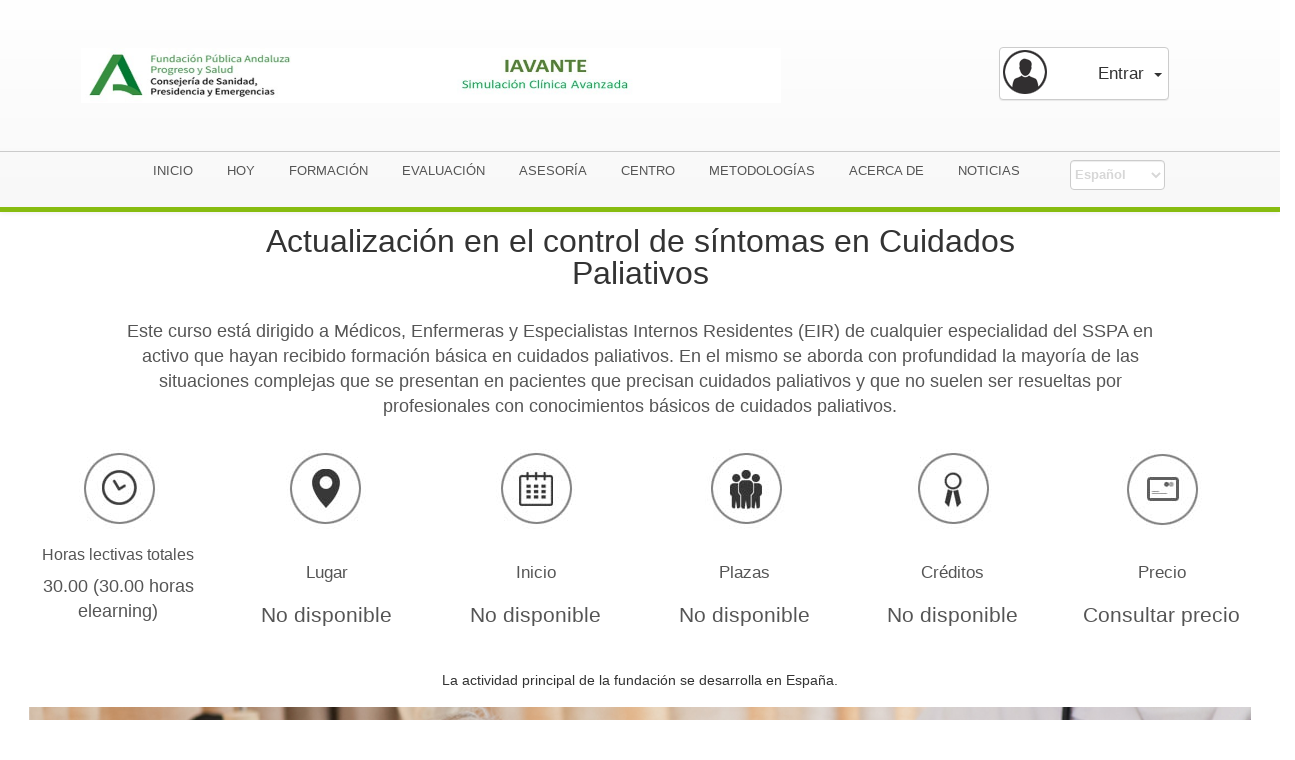

--- FILE ---
content_type: text/html; charset=utf-8
request_url: http://www.iavante.es/detalle-curso/2250
body_size: 26840
content:
﻿﻿﻿﻿<!DOCTYPE html PUBLIC "-//W3C//DTD XHTML+RDFa 1.0//EN"
  "http://www.w3.org/MarkUp/DTD/xhtml-rdfa-1.dtd">
<html lang="es" dir="ltr"
  xmlns:content="http://purl.org/rss/1.0/modules/content/"
  xmlns:dc="http://purl.org/dc/terms/"
  xmlns:foaf="http://xmlns.com/foaf/0.1/"
  xmlns:og="http://ogp.me/ns#"
  xmlns:rdfs="http://www.w3.org/2000/01/rdf-schema#"
  xmlns:sioc="http://rdfs.org/sioc/ns#"
  xmlns:sioct="http://rdfs.org/sioc/types#"
  xmlns:skos="http://www.w3.org/2004/02/skos/core#"
  xmlns:xsd="http://www.w3.org/2001/XMLSchema#"
  xmlns:rdf="http://www.w3.org/1999/02/22-rdf-syntax-ns#"
  xmlns:owl="http://www.w3.org/2002/07/owl#">
<head profile="http://www.w3.org/1999/xhtml/vocab">  
  <meta charset="utf-8" />
<link rel="shortcut icon" href="http://www.iavante.es/sites/default/files/favicon.ico" />
<meta name="Generator" content="Drupal 7 (http://drupal.org)" />
  
  <!--<meta name="viewport" content="width=device-width, initial-scale=1.0">-->
  <meta http-equiv="X-UA-Compatible" content="IE=edge">
  <meta name="viewport" content="width=device-width, initial-scale=1">
  
      <title>IAVANTE, Lideres en Formación y Evaluación Sanitaria</title>
    <link rel="stylesheet" href="http://www.iavante.es/sites/default/files/css/css_lQaZfjVpwP_oGNqdtWCSpJT1EMqXdMiU84ekLLxQnc4.css" media="all" />
<link rel="stylesheet" href="http://www.iavante.es/sites/default/files/css/css_qbM3on49r15p6uH6WONIoVWY6NjY6IehSGc3TZKyfes.css" media="all" />
<link rel="stylesheet" href="http://www.iavante.es/sites/default/files/css/css_h8qmFsPXvxpDLbvNuvGN6qMxeM_eqcatYx3bWwjKDd4.css" media="all" />
<link rel="stylesheet" href="//netdna.bootstrapcdn.com/bootstrap/3.0.2/css/bootstrap.min.css" media="all" />
<link rel="stylesheet" href="http://www.iavante.es/sites/default/files/css/css_X0I-KlaPa7iahwCzWqSfX8npi101jYPpBi2bJQB7M34.css" media="all" />
  <!--[if IE 8]>
    <link rel="stylesheet" href="/sites/all/themes/bootstrap/stylesheets/ie9-ie8.css" media="screen, projection" type="text/css" />
  <![endif]-->
  <script src="http://www.iavante.es/sites/all/libraries/respondjs/respond.min.js?t44c1e"></script>
<script src="https://ajax.googleapis.com/ajax/libs/jquery/1.7.1/jquery.min.js"></script>
<script>window.jQuery || document.write("<script src='/sites/all/modules/jquery_update/replace/jquery/1.7/jquery.min.js'>\x3C/script>")</script>
<script src="http://www.iavante.es/misc/jquery.once.js?v=1.2"></script>
<script src="http://www.iavante.es/misc/drupal.js?t44c1e"></script>
<script src="//netdna.bootstrapcdn.com/bootstrap/3.0.2/js/bootstrap.min.js"></script>
<script src="http://www.iavante.es/sites/all/modules/colaboradores/../mematriculo/js/resetFields.js?t44c1e"></script>
<script src="http://www.iavante.es/sites/all/modules/mematriculo/js/resetFields.js?t44c1e"></script>
<script src="http://www.iavante.es/sites/all/modules/modifalumno/../mematriculo/js/resetFields.js?t44c1e"></script>
<script src="http://www.iavante.es/sites/default/files/languages/es_TgleOIK2gd4f-Q-QA9OcmQboxCEVxlv8DW4jLCSs_mo.js?t44c1e"></script>
<script>var switchTo5x = true;</script>
<script src="http://w.sharethis.com/button/buttons.js"></script>
<script>if (stLight !== undefined) { stLight.options({"publisher":"dr-ef4da91c-aed-d63f-65f4-afde6509d10","version":"5x"}); }</script>
<script src="http://www.iavante.es/sites/all/modules/google_analytics/googleanalytics.js?t44c1e"></script>
<script>(function(i,s,o,g,r,a,m){i["GoogleAnalyticsObject"]=r;i[r]=i[r]||function(){(i[r].q=i[r].q||[]).push(arguments)},i[r].l=1*new Date();a=s.createElement(o),m=s.getElementsByTagName(o)[0];a.async=1;a.src=g;m.parentNode.insertBefore(a,m)})(window,document,"script","https://www.google-analytics.com/analytics.js","ga");ga("create", "UA-167775750-17", {"cookieDomain":"auto"});ga("set", "anonymizeIp", true);ga("send", "pageview");</script>
<script src="http://www.iavante.es/sites/all/modules/piwik/piwik.js?t44c1e"></script>
<script>var _paq = _paq || [];(function(){var u=(("https:" == document.location.protocol) ? "" : "http://fps2.junta-andalucia.es/fundacionprogresoysalud/analytics/");_paq.push(["setSiteId", "2"]);_paq.push(["setTrackerUrl", u+"piwik.php"]);_paq.push(["setDoNotTrack", 1]);_paq.push(["trackPageView"]);_paq.push(["setIgnoreClasses", ["no-tracking","colorbox"]]);_paq.push(["enableLinkTracking"]);var d=document,g=d.createElement("script"),s=d.getElementsByTagName("script")[0];g.type="text/javascript";g.defer=true;g.async=true;g.src=u+"piwik.js";s.parentNode.insertBefore(g,s);})();</script>
<script src="http://www.iavante.es/sites/all/modules/lang_dropdown/lang_dropdown.js?t44c1e"></script>
<script src="http://www.iavante.es/sites/all/themes/bootstrap/js/main.js?t44c1e"></script>
<script>jQuery.extend(Drupal.settings, {"basePath":"\/","pathPrefix":"es\/","ajaxPageState":{"theme":"bootstrap","theme_token":"pqLgTWXyJCF3PSNKjYB_YA0CgibG_IB4DScqbF3fFoU","js":{"sites\/all\/themes\/bootstrap\/js\/bootstrap.js":1,"sites\/all\/libraries\/respondjs\/respond.min.js":1,"https:\/\/ajax.googleapis.com\/ajax\/libs\/jquery\/1.7.1\/jquery.min.js":1,"0":1,"misc\/jquery.once.js":1,"misc\/drupal.js":1,"\/\/netdna.bootstrapcdn.com\/bootstrap\/3.0.2\/js\/bootstrap.min.js":1,"sites\/all\/modules\/colaboradores\/..\/mematriculo\/js\/resetFields.js":1,"sites\/all\/modules\/mematriculo\/js\/resetFields.js":1,"sites\/all\/modules\/modifalumno\/..\/mematriculo\/js\/resetFields.js":1,"public:\/\/languages\/es_TgleOIK2gd4f-Q-QA9OcmQboxCEVxlv8DW4jLCSs_mo.js":1,"1":1,"http:\/\/w.sharethis.com\/button\/buttons.js":1,"2":1,"sites\/all\/modules\/google_analytics\/googleanalytics.js":1,"3":1,"sites\/all\/modules\/piwik\/piwik.js":1,"4":1,"sites\/all\/modules\/lang_dropdown\/lang_dropdown.js":1,"sites\/all\/themes\/bootstrap\/js\/main.js":1},"css":{"modules\/system\/system.base.css":1,"sites\/all\/modules\/colaboradores\/colaboradores_style.css":1,"modules\/field\/theme\/field.css":1,"sites\/all\/modules\/mematriculo\/mematriculo_style.css":1,"sites\/all\/modules\/meregistro\/meregistro_style.css":1,"sites\/all\/modules\/miregistro\/miregistro_style.css":1,"sites\/all\/modules\/modifalumno\/modifalumno_style.css":1,"sites\/all\/modules\/modifcredenciales\/modifcredenciales_style.css":1,"sites\/all\/modules\/modifcv\/modifcv_style.css":1,"sites\/all\/modules\/modifempresa\/modifempresa_style.css":1,"sites\/all\/modules\/programas_formativos\/programas_formativos_style.css":1,"sites\/all\/modules\/registro\/registro_style.css":1,"modules\/forum\/forum.css":1,"sites\/all\/modules\/views\/css\/views.css":1,"sites\/all\/modules\/ckeditor\/css\/ckeditor.css":1,"sites\/all\/modules\/ctools\/css\/ctools.css":1,"sites\/all\/modules\/lang_dropdown\/lang_dropdown.css":1,"\/\/netdna.bootstrapcdn.com\/bootstrap\/3.0.2\/css\/bootstrap.min.css":1,"sites\/all\/themes\/bootstrap\/css\/overrides.css":1,"sites\/all\/themes\/bootstrap\/css\/bootstrap-theme.css":1,"sites\/all\/themes\/bootstrap\/css\/bootstrap.css":1,"sites\/all\/themes\/bootstrap\/stylesheets\/screen.css":1,"sites\/all\/themes\/bootstrap\/stylesheets\/ie.css":1,"sites\/all\/themes\/bootstrap\/stylesheets\/mediaq.css":1,"sites\/all\/themes\/bootstrap\/stylesheets\/print.css":1}},"googleanalytics":{"trackOutbound":1,"trackMailto":1,"trackDownload":1,"trackDownloadExtensions":"7z|aac|arc|arj|asf|asx|avi|bin|csv|doc(x|m)?|dot(x|m)?|exe|flv|gif|gz|gzip|hqx|jar|jpe?g|js|mp(2|3|4|e?g)|mov(ie)?|msi|msp|pdf|phps|png|ppt(x|m)?|pot(x|m)?|pps(x|m)?|ppam|sld(x|m)?|thmx|qtm?|ra(m|r)?|sea|sit|tar|tgz|torrent|txt|wav|wma|wmv|wpd|xls(x|m|b)?|xlt(x|m)|xlam|xml|z|zip"},"piwik":{"trackMailto":1},"bootstrap":{"anchorsFix":1,"anchorsSmoothScrolling":1,"popoverEnabled":1,"popoverOptions":{"animation":1,"html":0,"placement":"right","selector":"","trigger":"click","title":"","content":"","delay":0,"container":"body"},"tooltipEnabled":1,"tooltipOptions":{"animation":1,"html":0,"placement":"auto left","selector":"","trigger":"hover focus","delay":0,"container":"body"}}});</script>
  
</head>
<body class="html not-front not-logged-in no-sidebars page-detalle-curso page-detalle-curso- page-detalle-curso-2250 i18n-es navbar-is-fixed-top" >
  <div id="skip-link">
    <a href="#main-content" class="element-invisible element-focusable">Pasar al contenido principal</a>
  </div>
    
<div id="upper_header">
    <div class="region region-upper-header">
    <section id="block-block-17" class="block block-block contenedor_logos clearfix">

      
  <div class="ocultar-div-head"><!--<div style="text-align: center;text-align: center; background-color: #ffff0070;padding: 5px;"><h3 style="color:red">Hoy 14 de enero de 2026 se realizarán tareas de mantenimiento de 15:00 a 20:00. Por favor, disculpen las molestias.</h3></div>--></div>

<div class="row" id="logos">
<div class="col-xs-12 col-sm-12 col-md-8 logo_junta" style="margin-right: -60px;"><a href="http://www.juntadeandalucia.es/fundacionprogresoysalud" target="_blank"><img alt="" src="/sites/default/files/images/Presentaci%C3%B3n1.jpg" style="width: 700px; height: 55px; margin: 20px 0px;" /> </a> </div>

<div class="col-xs-12 col-sm-12 col-md-4 login_bienvenida"><div class="dropdown"><button class="btn btn-default dropdown-toggle" type="button" id="dropdownMenu1" data-toggle="dropdown" aria-expanded="true"><span class="texto">Entrar</span><span class="caret"></span></button><ul class="dropdown-menu" role="menu" aria-labelledby="dropdownMenu1"><li role="presentation"><form class="form" action="/detalle-curso/2250" method="post" id="milogin-form" accept-charset="UTF-8"><div><div id="edit-item-ya-tengo-cuenta" class="form-type-item form-item form-group">
  <label for="edit-item-ya-tengo-cuenta">Ya tengo una cuenta </label>
 
</div>
<div class="form-type-textfield form-item-username form-item form-group">
  <label for="edit-username">Usuario <span class="form-required" title="Este campo es obligatorio.">*</span></label>
 <input class="form-control form-text required" type="text" id="edit-username" name="username" value="" size="30" maxlength="128" />
</div>
<div class="form-type-password form-item-pass form-item form-group">
  <label for="edit-pass">Contraseña <span class="form-required" title="Este campo es obligatorio.">*</span></label>
 <input class="form-control form-text required" type="password" id="edit-pass" name="pass" size="30" maxlength="128" />
</div>
<button class="btn btn-primary btn btn-default form-submit" id="edit-submit" name="op" value="Acceso" type="submit">Acceso</button>
<a href="http://siges.iavante.es/AltaUsuarios/RecuperaPassword.aspx" class="recover" id="edit-recuperar">Recuperar contraseña</a><div class="no_tengo_cuenta"><div id="edit-item-no-tengo-cuenta" class="form-type-item form-item form-group">
  <label for="edit-item-no-tengo-cuenta">No tengo cuenta de usuario </label>
 
</div>
<a href="/es/nuevo-usuario" class="btn btn-primary btn-default form-submit" id="edit-registro">Quiero registrarme</a></div><input type="hidden" name="form_build_id" value="form-mlCxKeI4FFtNP_Twk3Xc7NgOQ7oqrZae_frtZhjjiwU" />
<input type="hidden" name="form_id" value="milogin_form" />
</div></form>
</section> <!-- /.block -->
  </div>
</div>
<header id="navbar" role="banner" class="navbar navbar-fixed-top navbar-default">  
  <div class="container-fluid">
    <div class="navbar-header">
      
      
      <!-- .btn-navbar is used as the toggle for collapsed navbar content -->
      <button type="button" class="navbar-toggle" data-toggle="collapse" data-target=".navbar-collapse">
        <span class="sr-only">Toggle navigation</span>
        <span class="icon-bar"></span>
        <span class="icon-bar"></span>
        <span class="icon-bar"></span>
      </button>
    </div>

          <div class="navbar-collapse collapse">
        <nav role="navigation">
         <!--
                      <ul class="menu nav navbar-nav"><li class="first leaf"><a href="/es" title="">INICIO</a></li>
<li class="leaf"><a href="/es#social" title="">HOY</a></li>
<li class="leaf"><a href="/es#Formacion" title="">FORMACIÓN</a></li>
<li class="leaf"><a href="/es#evaluacion_competencias" title="">EVALUACIÓN</a></li>
<li class="leaf"><a href="/es#asesoria" title="">ASESORÍA</a></li>
<li class="leaf"><a href="/es#cmat" title="">CENTRO</a></li>
<li class="leaf"><a href="/es#metodologias" title="">METODOLOGÍAS</a></li>
<li class="leaf"><a href="/es#acercade" title="">ACERCA DE</a></li>
<li class="last leaf"><a href="http://www.iavante.es/noticias#noticias" title="#noticias">NOTICIAS</a></li>
</ul>                    -->
                                  <div class="region region-navigation">
    <section id="block-block-17--2" class="block block-block contenedor_logos clearfix">

      
  <div class="ocultar-div-head"><!--<div style="text-align: center;text-align: center; background-color: #ffff0070;padding: 5px;"><h3 style="color:red">Hoy 14 de enero de 2026 se realizarán tareas de mantenimiento de 15:00 a 20:00. Por favor, disculpen las molestias.</h3></div>--></div>

<div class="row" id="logos">
<div class="col-xs-12 col-sm-12 col-md-8 logo_junta" style="margin-right: -60px;"><a href="http://www.juntadeandalucia.es/fundacionprogresoysalud" target="_blank"><img alt="" src="/sites/default/files/images/Presentaci%C3%B3n1.jpg" style="width: 700px; height: 55px; margin: 20px 0px;" /> </a> </div>

<div class="col-xs-12 col-sm-12 col-md-4 login_bienvenida"><div class="dropdown"><button class="btn btn-default dropdown-toggle" type="button" id="dropdownMenu1" data-toggle="dropdown" aria-expanded="true"><span class="texto">Entrar</span><span class="caret"></span></button><ul class="dropdown-menu" role="menu" aria-labelledby="dropdownMenu1"><li role="presentation"><form class="form" action="/detalle-curso/2250" method="post" id="milogin-form--2" accept-charset="UTF-8"><div><div id="edit-item-ya-tengo-cuenta--2" class="form-type-item form-item form-group">
  <label for="edit-item-ya-tengo-cuenta--2">Ya tengo una cuenta </label>
 
</div>
<div class="form-type-textfield form-item-username form-item form-group">
  <label for="edit-username--2">Usuario <span class="form-required" title="Este campo es obligatorio.">*</span></label>
 <input class="form-control form-text required" type="text" id="edit-username--2" name="username" value="" size="30" maxlength="128" />
</div>
<div class="form-type-password form-item-pass form-item form-group">
  <label for="edit-pass--2">Contraseña <span class="form-required" title="Este campo es obligatorio.">*</span></label>
 <input class="form-control form-text required" type="password" id="edit-pass--2" name="pass" size="30" maxlength="128" />
</div>
<button class="btn btn-primary btn btn-default form-submit" id="edit-submit--2" name="op" value="Acceso" type="submit">Acceso</button>
<a href="http://siges.iavante.es/AltaUsuarios/RecuperaPassword.aspx" class="recover" id="edit-recuperar--2">Recuperar contraseña</a><div class="no_tengo_cuenta"><div id="edit-item-no-tengo-cuenta--2" class="form-type-item form-item form-group">
  <label for="edit-item-no-tengo-cuenta--2">No tengo cuenta de usuario </label>
 
</div>
<a href="/es/nuevo-usuario" class="btn btn-primary btn-default form-submit" id="edit-registro--2">Quiero registrarme</a></div><input type="hidden" name="form_build_id" value="form-LC0xpPJ2ybhKdbHhqqfPWmgQnan4KhQuUF2YnZUQaVg" />
<input type="hidden" name="form_id" value="milogin_form" />
</div></form>
</section> <!-- /.block -->
<section id="block-lang-dropdown-language-content" class="block block-lang-dropdown bloque_selector_idioma col-xs-12 col-sm-12 col-md-2 clearfix">

      
  <form class="lang_dropdown_form language_content" id="lang_dropdown_form_language_content" action="/detalle-curso/2250" method="post" accept-charset="UTF-8"><div><div class="form-type-select form-item-lang-dropdown-select form-item form-group">
 <select style="width:95px" class="lang-dropdown-select-element form-control form-select" id="lang-dropdown-select-language_content" name="lang_dropdown_select"><option value="en">English</option><option value="es" selected="selected">Español</option></select>
</div>
<input type="hidden" name="en" value="/en/details-course/2250" />
<input type="hidden" name="es" value="/es/detalle-curso/2250" />
<noscript><div>
<button class="btn btn-default form-submit" id="edit-submit--3" name="op" value="Go" type="submit">Go</button>

</div></noscript><input type="hidden" name="form_build_id" value="form-SrToIGGTPuBt4cIfx4dbXrwVLa8lCJrp8O6CqtKFixE" />
<input type="hidden" name="form_id" value="lang_dropdown_form" />
</div></form>
</section> <!-- /.block -->
<section id="block-system-main-menu" class="block block-system col-xs-12 col-sm-12 col-md-9 col-md-offset-1 block-menu clearfix">

      
  <ul class="menu nav"><li class="first leaf"><a href="/es" title="">INICIO</a></li>
<li class="leaf"><a href="/es#social" title="">HOY</a></li>
<li class="leaf"><a href="/es#Formacion" title="">FORMACIÓN</a></li>
<li class="leaf"><a href="/es#evaluacion_competencias" title="">EVALUACIÓN</a></li>
<li class="leaf"><a href="/es#asesoria" title="">ASESORÍA</a></li>
<li class="leaf"><a href="/es#cmat" title="">CENTRO</a></li>
<li class="leaf"><a href="/es#metodologias" title="">METODOLOGÍAS</a></li>
<li class="leaf"><a href="/es#acercade" title="">ACERCA DE</a></li>
<li class="last leaf"><a href="http://www.iavante.es/noticias#noticias" title="#noticias">NOTICIAS</a></li>
</ul>
</section> <!-- /.block -->
  </div>
                  </nav>
      </div>
      </div>
</header>

<div class="main-container container-fluid">

  <header role="banner" id="page-header">
    
      <div class="region region-header">
    <section id="block-system-main-menu--2" class="block block-system col-xs-12 col-sm-12 col-md-9 col-md-offset-1 block-menu clearfix">

      
  <ul class="menu nav"><li class="first leaf"><a href="/es" title="">INICIO</a></li>
<li class="leaf"><a href="/es#social" title="">HOY</a></li>
<li class="leaf"><a href="/es#Formacion" title="">FORMACIÓN</a></li>
<li class="leaf"><a href="/es#evaluacion_competencias" title="">EVALUACIÓN</a></li>
<li class="leaf"><a href="/es#asesoria" title="">ASESORÍA</a></li>
<li class="leaf"><a href="/es#cmat" title="">CENTRO</a></li>
<li class="leaf"><a href="/es#metodologias" title="">METODOLOGÍAS</a></li>
<li class="leaf"><a href="/es#acercade" title="">ACERCA DE</a></li>
<li class="last leaf"><a href="http://www.iavante.es/noticias#noticias" title="#noticias">NOTICIAS</a></li>
</ul>
</section> <!-- /.block -->
<section id="block-lang-dropdown-language-content--2" class="block block-lang-dropdown bloque_selector_idioma col-xs-12 col-sm-12 col-md-2 clearfix">

      
  <form class="lang_dropdown_form language_content" id="lang_dropdown_form_language_content" action="/detalle-curso/2250" method="post" accept-charset="UTF-8"><div><div class="form-type-select form-item-lang-dropdown-select form-item form-group">
 <select style="width:95px" class="lang-dropdown-select-element form-control form-select" id="lang-dropdown-select-language_content" name="lang_dropdown_select"><option value="en">English</option><option value="es" selected="selected">Español</option></select>
</div>
<input type="hidden" name="en" value="/en/details-course/2250" />
<input type="hidden" name="es" value="/es/detalle-curso/2250" />
<noscript><div>
<button class="btn btn-default form-submit" id="edit-submit--4" name="op" value="Go" type="submit">Go</button>

</div></noscript><input type="hidden" name="form_build_id" value="form-vR36IfVeqD5OdnT_hg1Ryx7vXe7xQXJa4sxbXImqDSA" />
<input type="hidden" name="form_id" value="lang_dropdown_form" />
</div></form>
</section> <!-- /.block -->
  </div>
  </header> <!-- /#page-header -->

  <div class="row">

    
    <section class="col-sm-12">
                  <a id="main-content"></a>
          
        

                                                                  <h1 class="page-header"></h1>
                                                          
           
                                        <div class="region region-content">
    <section id="block-system-main" class="block block-system clearfix">

      
  <div class="view view-vista-detalle-curso view-id-vista_detalle_curso view-display-id-page view-dom-id-073eac15365668d0b0604bf7f37ffaa5">
        
  
  
      <div class="view-content">
        <div class="views-row views-row-1 views-row-odd views-row-first views-row-last">
      
  <div class="views-field views-field-text-1">        <h1 class="field-content">Actualización en el control de síntomas en Cuidados Paliativos</h1>  </div>  
  <div class="views-field views-field-php-7 views-field views-field-text-6">        <span class="field-content">Este curso está dirigido a Médicos, Enfermeras y Especialistas Internos Residentes (EIR) de cualquier especialidad del SSPA en activo que hayan recibido formación básica en cuidados paliativos. 

En el mismo se aborda con profundidad la mayoría de las situaciones complejas que se presentan en pacientes que precisan cuidados paliativos y que no suelen ser resueltas por profesionales con conocimientos básicos de cuidados paliativos.</span>  </div>  
  <div class="views-field views-field-text-2 col-md-2">    <span class="views-label views-label-text-2">Horas lectivas totales</span>    <span class="field-content">30.00 (30.00 horas elearning)</span>  </div>  
  <div class="views-field views-field-php-4">        <span class="field-content"><div class="metadata">
	<div class="col-md-2 clugar"><h2>Lugar</h2><p>No disponible</p></div>
	<div class="col-md-2 cinicio"><h2>Inicio</h2><p>
		No disponible	</p></div>
	<div class="col-md-2 cplazas"><h2>Plazas</h2><p>No disponible</p></div>
	<div class="col-md-2 ccreditos"><h2>Créditos</h2><p> No disponible</p></div>
    <div class="views-field views-field-text-3 col-md-2"><h2>Precio</h2><p>Consultar precio</p></div>
</div></span>  </div>  
  <div class="views-field views-field-php-6">        <span class="field-content"><div class="sharethis-wrapper"><span st_url="http://www.iavante.es/es/detalle-curso/2250" st_title="" class="st_facebook_large" displayText="facebook"></span>
<span st_url="http://www.iavante.es/es/detalle-curso/2250" st_title="" class="st_twitter_large" displayText="twitter"></span>
<span st_url="http://www.iavante.es/es/detalle-curso/2250" st_title="" class="st_email_large" displayText="email"></span>
<span st_url="http://www.iavante.es/es/detalle-curso/2250" st_title="" class="st_sharethis_large" displayText="sharethis"></span>
</div></span>  </div>  
  <div class="views-field views-field-nothing-1">        <span class="field-content"><div class='letra-peq'>La actividad principal de la fundación se desarrolla en España.</div></span>  </div>  
  <div class="views-field views-field-php-5 col-xs-12 col-sm-12 col-md-12">        <span class="field-content"><div class="row" style="height:250px;"><div style="background-image: url(http://webfps.s3.amazonaws.com/CP-024_imagen_listado_rrss.JPG)" alt="salud formacion" /><div class="col-md-6 col-sm-6 col-xs-12"></div><div class="col-md-6 col-sm-6 col-xs-12" style="padding:0px"></div></div></div></span>  </div>  
  <div class="views-field views-field-php col-xs-12 col-sm-12 col-md-12">    <span class="views-label views-label-php">Objetivos de aprendizaje</span>    <span class="field-content"><div class="col-xs-12 col-sm-12 col-md-6"><h2>Objetivos generales</h2><ul><li> 

Mejorar la práctica clínica de los profesionales del SSPA en la atención a los pacientes que precisan cuidados paliativos, contribuyendo al alivio del sufrimiento que genera en las personas que lo padecen, por cualquier origen y en cualquier ámbito del sistema sanitario, con atención a los familiares o cuidadores que forman su entorno de cuidados.
 
</li></ul></div><div class="col-xs-12 col-sm-12 col-md-6"><h2>Objetivos específicos</h2><ul><li>Conocer el marco estratégico en la atención a los pacientes que precisan cuidados paliativos  en el SSPA (Plan Integral de Cuidados Paliativos y Procesos Asistenciales Integrados relacionados).
</li><li>Conocer y aplicar herramientas de evaluación validadas para averiguar el  pronóstico en enfermedades médicas avanzadas (oncológicas y no oncológicas)
</li><li>Saber reconocer y diagnosticar los principales síntomas neuro-psiquiátricos y elaborar planes de actuación ante ellos.
</li><li>Reconocer el concepto sedación paliativa y su papel en la terapéutica al final de la vida. Saber indicar y aplicar la sedación paliativa. Reconocer las repercusiones en el medio relacional y profesional del paciente de esta decisión.
</li><li>Conocer los conceptos y definiciones que se pueden implicar en una petición de muerte adelantada y los pasos necesarios para una correcta atención. 
</li><li>Reconocer los conceptos de futilidad y sus distintas dimensiones. Reconocer el proceso correcto de toma de decisiones</li></ul></div></span>  </div>  
  <div class="views-field views-field-php-1 col-xs-12 col-sm-12 col-md-4">    <span class="views-label views-label-php-1">Dirigido a</span>    <span class="field-content"><ul><li>El curso está dirigido a Médicos, Enfermeras y Especialistas Internos Residentes (EIR) de cualquier especialidad del Sistema Sanitario Público Andaluz (SSPA) en activo que hayan recibido formación básica en cuidados paliativos tanto de ámbito hospitalario como de atención primaria de salud y deseen mejorar sus competencias para la atención a pacientes que precisan cuidados paliativos.</li></ul></span>  </div>  
  <div class="views-field views-field-php-2 col-xs-12 col-sm-12 col-md-4">    <span class="views-label views-label-php-2">Metodologías</span>    <span class="field-content"><ul><li>MOOC (Massive Open Online Course)</li></ul></span>  </div>  
  <div class="views-field views-field-php-3 col-xs-12 col-sm-12 col-md-4">    <span class="views-label views-label-php-3">Sistema de Evaluación</span>    <span class="field-content"><ul><li>Evaluación continua</li><li>Evaluación por pares</li><li>Casos clínicos</li><li>Foros de trabajo</li></ul></span>  </div>  </div>
    </div>
  
  
  
  
  
  
</div>
</section> <!-- /.block -->
  </div>
    </section>

    
  </div>
</div>
<footer class="footer container-fluid">
    <div class="region region-footer">
    <section id="block-block-13" class="block block-block footer clearfix">

      
  <div class="row">
	<div class="col-xs-12 col-sm-12 col-md-6 col-md-offset-3">
		<p>© 2025, Consejería de Sanidad, Presidencia y Emergencias (Junta de Andalucía)</p>
		<p><a href="http://www.iavante.es/es/nota-legal-aviso-privacidad">Nota legal y política de privacidad</a></p>
	</div>
</div>
</section> <!-- /.block -->
  </div>
</footer>  <script src="http://www.iavante.es/sites/all/themes/bootstrap/js/bootstrap.js?t44c1e"></script>

</body>
</html>

--- FILE ---
content_type: text/css
request_url: http://www.iavante.es/sites/default/files/css/css_qbM3on49r15p6uH6WONIoVWY6NjY6IehSGc3TZKyfes.css
body_size: 16194
content:
.form-inline .my-form-inline{witdh:auto;!important}.form-control{witdh:auto;!important}div.paso-activo{color:red;}div.paso-inactivo{color:green;}#colaboradores-form div#edit-publico-destinatario,#colaboradores-form div.form-item-declaracion-confirmacion,#colaboradores-form div.form-item-no-trabajando,#colaboradores-form div.form-item-centro-trabajo,#colaboradores-form div.form-item-pais,#colaboradores-form div.form-item-provincia,#colaboradores-form div.form-item-municipio,#colaboradores-form--2 div#edit-publico-destinatario,#colaboradores-form--2 div.form-item-declaracion-confirmacion,#colaboradores-form--2 div.form-item-no-trabajando,#colaboradores-form--2 div.form-item-centro-trabajo,#colaboradores-form--2 div.form-item-pais,#colaboradores-form--2 div.form-item-provincia,#colaboradores-form--2 div.form-item-municipio{display:block;margin-bottom:15px;}#colaboradores-form div#edit-publico-destinatario{font-size:16px;font-weight:bold;}fieldset#edit-login div.form-group,#colaboradores-form div#edit-description1,#colaboradores-form div#edit-description2,#colaboradores-form div.form-item-provinciaSas,#colaboradores-form div.form-item-residente,#colaboradores-form div.form-item-especialidad,#colaboradores-form div.form-item-otros-especialidad,#colaboradores-form div.form-item-categoria,#colaboradores-form div.form-item-otros-categoria,#colaboradores-form--2 div.form-item-cnp,#colaboradores-form--2 div.form-item-provinciaSas,#colaboradores-form--2 div.form-item-residente,#colaboradores-form--2 div.form-item-especialidad,#colaboradores-form--2 div.form-item-otros-especialidad,#colaboradores-form--2 div.form-item-categoria,#colaboradores-form--2 div.form-item-otros-categoria{margin:0;margin-right:0 20%;margin-bottom:15px;}fieldset#edit-login.colab-login{margin:0 5%;}fieldset#edit-datos-usuario div.form-group,fieldset#edit-datos-personales div.form-group,fieldset#edit-datos-generales div.form-group{margin:0;margin-bottom:15px;}form#colaboradores-form div.form-item-cnp label,form#colaboradores-form--2 div.form-item-cnp label,form#colaboradores-form div.form-item-area label,form#colaboradores-form--2 div.form-item-area label,form#colaboradores-form div.form-item-residente label,form#colaboradores-form--2 div.form-item-residente label{font-size:14px;margin:0;margin-bottom:5px;}form#colaboradores-form div.form-item-cnp input,form#colaboradores-form--2 div.form-item-cnp input,form#colaboradores-form div.form-item-provinciaSas select,form#colaboradores-form--2 div.form-item-provinciaSas select,form#colaboradores-form div.form-item-residente select,form#colaboradores-form--2 div.form-item-residente select{margin:0;width:30%;}form#colaboradores-form div.form-item-area select,form#colaboradores-form--2 div.form-item-area select{margin:0;width:70%;}fieldset#edit-grupo div div#otros_unidad_gc2,fieldset#edit-grupo--2 div div#otros_unidad_gc2,fieldset#edit-grupo div div#otros_categoria2,fieldset#edit-grupo--2 div div#otros_categoria2,fieldset#edit-grupo div div#otros_especialidad2,fieldset#edit-grupo--2 div div#otros_especialidad2{margin-left:40px;}.alert{margin-top:80px;}fieldset#edit-grupo-prov,fieldset#edit-grupo-prov--2,fieldset#edit-grupo-prov--3,fieldset#edit-grupo-area,fieldset#edit-grupo-area--2,fieldset#edit-grupo-area--3,fieldset#edit-grupo-categ,fieldset#edit-grupo-categ--2,fieldset#edit-grupo-categ--3{border:none;margin:0px;padding:0px;-webkit-box-shadow:none;box-shadow:none;}div.panel-body{padding:0px;border:none;}fieldset.panel{border:none;}fieldset{display:block;margin:0px;padding:0px;-webkit-margin-start:0px;-webkit-margin-end:0px;-webkit-padding-before:0em;-webkit-padding-start:0em;-webkit-padding-end:0em;-webkit-padding-after:0em;}#backHome.botonVerde{font-size:16px;background-color:#87bc10;color:white;}#backHome.botonVerde:hover{background-color:green;color:white;}#colaboradores-form #edit-description1 label h1,#colaboradores-form--2 #edit-description1 label h1,#edit-description1 label h1{background:none;text-align:center;font-size:1.4em;font-weight:lighter;color:#363636;padding-bottom:0.4em;margin-bottom:0;}#colaboradores-form #edit-description1 label h2,#colaboradores-form--2 #edit-description1 label h2,#edit-description1 label h2{font-size:1.4em;text-align:center;margin-top:0;margin-bottom:0;}#colaboradores-form #edit-login{width:60%;margin-top:0;margin-bottom:0;padding-top:3px;padding-bottom:3px;margin :0 auto;}#colaboradores-form #edit-acceso{background:#87bc10 !important;border:none;border-radius:2px !important;color:#ffffff;font-size:20px !important;text-decoration:none;clear:both;display:block;margin:0 auto;}#colaboradores-form a#edit-recupera-pass{color:#87bc10;font-size:16px;clear:both;display:block;text-align:center;margin-top:5px;margin-bottom:30px;}#colaboradores-form div#edit-titulo-registro{color:#555555;font-size:18px;margin:0;text-align:center;margin-bottom:10px;}form#colaboradores-form-page-eight{padding:0;}form#colaboradores-form-page-ten{border-radius:10px;box-shadow:0px 0px 10px #000000;}form#colaboradores-form-page-eight div div#edit-description{font-size:2.0em;text-align:center;}form#colaboradores-form-page-ten div#edit-description{font-size:2.0em;text-align:center;}form#colaboradores-form-page-eight div div#edit-url-plataforma{font-size:1.3em;}form#colaboradores-form-page-ten div div#edit-url-plataforma{font-size:1.3em;}div#edit-volver{text-align:center;}div#edit-url-plataforma{text-align:center;}div#edit-description label{font-weight:normal;}div#edit-description1{text-align:center;}div#edit-texto-ayuda label{text-align:center;}form.me-matriculo-curso-form > div{display:flex;flex-direction:column;}form.me-matriculo-curso-form > div > div:nth-child(1),form.me-matriculo-curso-form > div > div:nth-child(2),form.me-matriculo-curso-form > div > fieldset,form.me-matriculo-curso-form > div > button:nth-child(1),form.me-matriculo-curso-form > div > a:nth-child(1),form.me-matriculo-curso-form > div >  #edit-description3{order:0;}form.me-matriculo-curso-form > div >  #edit-register{order:1;}form.me-matriculo-curso-form > div >  #edit-description4{order:2;}form.me-matriculo-curso-form > div >  #edit-description3,form.me-matriculo-curso-form > div >  #edit-description4{margin:20px 30%;text-align:center;}.field-name-body a[href="javascript:window.history.back();"],.field-name-body a.volver-uf{background:#87bc10;border:none;border-radius:2px;color:#ffffff;font-size:18px;padding:5px 15px;}.field-name-body a[href="javascript:window.history.back();"],.field-name-body a.volver-uf:hover{background:#87bc10;border:none;border-radius:2px;color:#ffffff;font-size:18px;padding:5px 15px;}.field-name-body a[href="javascript:window.history.back();"]:hover,.field-name-body a.volver-uf:hover{text-decoration:none;background:#397a1d;}div.node_espacio_alumno h1.bg-maletin,div.node_espacio_docente h1.bg-maletin,div.node_espacio_empresa h1.bg-maletin{background-size:30px;height:auto !important;padding:40px 0 30px 0 !important;}div.main-container.container-fluid{margin-top:7% !important;}.print-csv{margin-left:15px;}
.field .field-label{font-weight:bold;}.field-label-inline .field-label,.field-label-inline .field-items{float:left;}form .field-multiple-table{margin:0;}form .field-multiple-table th.field-label{padding-left:0;}form .field-multiple-table td.field-multiple-drag{width:30px;padding-right:0;}form .field-multiple-table td.field-multiple-drag a.tabledrag-handle{padding-right:.5em;}form .field-add-more-submit{margin:.5em 0 0;}
div.paso-activo{color:red;}div.paso-inactivo{color:green;}#mematriculo-curso-form div#edit-publico-destinatario,#mematriculo-curso-form div.form-item-declaracion-confirmacion,#mematriculo-curso-form div.form-item-no-trabajando,#mematriculo-curso-form div.form-item-centro-trabajo,#mematriculo-curso-form div.form-item-pais,#mematriculo-curso-form div.form-item-provincia,#mematriculo-curso-form div.form-item-municipio,#mematriculo-curso-form--2 div#edit-publico-destinatario,#mematriculo-curso-form--2 div.form-item-declaracion-confirmacion,#mematriculo-curso-form--2 div.form-item-no-trabajando,#mematriculo-curso-form--2 div.form-item-centro-trabajo,#mematriculo-curso-form--2 div.form-item-pais,#mematriculo-curso-form--2 div.form-item-provincia,#mematriculo-curso-form--2 div.form-item-municipio{display:block;margin-bottom:15px;}#mematriculo-curso-form div#edit-publico-destinatario{font-size:16px;font-weight:bold;}fieldset#edit-login div.form-group,#mematriculo-curso-form div#edit-description1,#mematriculo-curso-form div#edit-description2,#mematriculo-curso-form div.form-item-provinciaSas,#mematriculo-curso-form div.form-item-residente,#mematriculo-curso-form div.form-item-especialidad,#mematriculo-curso-form div.form-item-otros-especialidad,#mematriculo-curso-form div.form-item-categoria,#mematriculo-curso-form div.form-item-otros-categoria,#mematriculo-curso-form--2 div.form-item-cnp,#mematriculo-curso-form--2 div.form-item-provinciaSas,#mematriculo-curso-form--2 div.form-item-residente,#mematriculo-curso-form--2 div.form-item-especialidad,#mematriculo-curso-form--2 div.form-item-otros-especialidad,#mematriculo-curso-form--2 div.form-item-categoria,#mematriculo-curso-form--2 div.form-item-otros-categoria{margin:0 30%;margin-bottom:15px;}fieldset#edit-datos-usuario div.form-group,fieldset#edit-datos-personales div.form-group,fieldset#edit-datos-generales div.form-group{margin:0;margin-bottom:15px;}form#mematriculo-curso-form div.form-item-cnp label,form#mematriculo-curso-form--2 div.form-item-cnp label,form#mematriculo-curso-form div.form-item-area label,form#mematriculo-curso-form--2 div.form-item-area label,form#mematriculo-curso-form div.form-item-residente label,form#mematriculo-curso-form--2 div.form-item-residente label{font-size:14px;margin:0;margin-bottom:5px;}form#mematriculo-curso-form div.form-item-cnp input,form#mematriculo-curso-form--2 div.form-item-cnp input,form#mematriculo-curso-form div.form-item-provinciaSas select,form#mematriculo-curso-form--2 div.form-item-provinciaSas select,form#mematriculo-curso-form div.form-item-residente select,form#mematriculo-curso-form--2 div.form-item-residente select{margin:0;width:30%;}form#mematriculo-curso-form div.form-item-area select,form#mematriculo-curso-form--2 div.form-item-area select{margin:0;width:70%;}fieldset#edit-grupo div div#otros_unidad_gc2,fieldset#edit-grupo--2 div div#otros_unidad_gc2,fieldset#edit-grupo div div#otros_categoria2,fieldset#edit-grupo--2 div div#otros_categoria2,fieldset#edit-grupo div div#otros_especialidad2,fieldset#edit-grupo--2 div div#otros_especialidad2{margin-left:40px;}.alert{margin-top:80px;}fieldset#edit-grupo-prov,fieldset#edit-grupo-prov--2,fieldset#edit-grupo-prov--3,fieldset#edit-grupo-area,fieldset#edit-grupo-area--2,fieldset#edit-grupo-area--3,fieldset#edit-grupo-categ,fieldset#edit-grupo-categ--2,fieldset#edit-grupo-categ--3{border:none;margin:0px;padding:0px;-webkit-box-shadow:none;box-shadow:none;}div.panel-body{padding:0px;border:none;}fieldset.panel{border:none;}fieldset{display:block;margin:0px;padding:0px;-webkit-margin-start:0px;-webkit-margin-end:0px;-webkit-padding-before:0em;-webkit-padding-start:0em;-webkit-padding-end:0em;-webkit-padding-after:0em;}#backHome.botonVerde{font-size:16px;background-color:#87bc10;color:white;}#backHome.botonVerde:hover{background-color:green;color:white;}#mematriculo-curso-form #edit-description1 label h1,#mematriculo-curso-form--2 #edit-description1 label h1,#edit-description1 label h1{background:none;text-align:center;font-size:1.4em;font-weight:lighter;color:#363636;padding-bottom:0.4em;margin-bottom:0;}#mematriculo-curso-form #edit-description1 label h2,#mematriculo-curso-form--2 #edit-description1 label h2,#edit-description1 label h2{font-size:1.4em;text-align:center;margin-top:0;margin-bottom:0;}#mematriculo-curso-form #edit-login{width:60%;margin-top:0;margin-bottom:0;padding-top:3px;padding-bottom:3px;margin :0 auto;}#mematriculo-curso-form #edit-acceso{background:#87bc10 !important;border:none;border-radius:2px !important;color:#ffffff;font-size:20px !important;text-decoration:none;clear:both;display:block;margin:0 auto;}#mematriculo-curso-form a#edit-recupera-pass{color:#87bc10;font-size:16px;clear:both;display:block;text-align:center;margin-top:5px;margin-bottom:30px;}#mematriculo-curso-form div#edit-titulo-registro{color:#555555;font-size:18px;margin:0;text-align:center;margin-bottom:10px;}form#mematriculo-curso-form-page-eight{padding:0;}form#mematriculo-curso-form-page-ten{border-radius:10px;box-shadow:0px 0px 10px #000000;}form#mematriculo-curso-form-page-eight div div#edit-description{font-size:2.0em;text-align:center;}form#mematriculo-curso-form-page-ten div#edit-description{font-size:2.0em;text-align:center;}form#mematriculo-curso-form-page-eight div div#edit-url-plataforma{font-size:1.3em;}form#mematriculo-curso-form-page-ten div div#edit-url-plataforma{font-size:1.3em;}div#edit-volver{text-align:center;}div#edit-url-plataforma{text-align:center;}div#edit-description label{font-weight:normal;}div#edit-description1{text-align:center;}form.me-matriculo-curso-form > div{display:flex;flex-direction:column;}form.me-matriculo-curso-form > div > div:nth-child(1),form.me-matriculo-curso-form > div > div:nth-child(2),form.me-matriculo-curso-form > div > fieldset,form.me-matriculo-curso-form > div > button:nth-child(1),form.me-matriculo-curso-form > div > a:nth-child(1),form.me-matriculo-curso-form > div >  #edit-description3{order:0;}form.me-matriculo-curso-form > div >  #edit-register{order:1;}form.me-matriculo-curso-form > div >  #edit-description4{order:2;}form.me-matriculo-curso-form > div >  #edit-description3,form.me-matriculo-curso-form > div >  #edit-description4{margin:20px 30%;text-align:center;}.field-name-body a[href="javascript:window.history.back();"],.field-name-body a.volver-uf{background:#87bc10;border:none;border-radius:2px;color:#ffffff;font-size:18px;padding:5px 15px;}.field-name-body a[href="javascript:window.history.back();"],.field-name-body a.volver-uf:hover{background:#87bc10;border:none;border-radius:2px;color:#ffffff;font-size:18px;padding:5px 15px;}.field-name-body a[href="javascript:window.history.back();"]:hover,.field-name-body a.volver-uf:hover{text-decoration:none;background:#397a1d;}div.node_espacio_alumno h1.bg-maletin,div.node_espacio_docente h1.bg-maletin,div.node_espacio_empresa h1.bg-maletin{background-size:30px;height:auto !important;padding:40px 0 30px 0 !important;}div.main-container.container-fluid{margin-top:7% !important;}.print-csv{margin-left:15px;}
#forum .description{font-size:0.9em;margin:0.5em;}#forum td.created,#forum td.posts,#forum td.topics,#forum td.last-reply,#forum td.replies,#forum td.pager{white-space:nowrap;}#forum td.forum .icon{background-image:url(/misc/forum-icons.png);background-repeat:no-repeat;float:left;height:24px;margin:0 9px 0 0;width:24px;}#forum td.forum .forum-status-new{background-position:-24px 0;}#forum div.indent{margin-left:20px;}#forum .icon div{background-image:url(/misc/forum-icons.png);background-repeat:no-repeat;width:24px;height:24px;}#forum .icon .topic-status-new{background-position:-24px 0;}#forum .icon .topic-status-hot{background-position:-48px 0;}#forum .icon .topic-status-hot-new{background-position:-72px 0;}#forum .icon .topic-status-sticky{background-position:-96px 0;}#forum .icon .topic-status-closed{background-position:-120px 0;}
.views-exposed-form .views-exposed-widget{float:left;padding:.5em 1em 0 0;}.views-exposed-form .views-exposed-widget .form-submit{margin-top:1.6em;}.views-exposed-form .form-item,.views-exposed-form .form-submit{margin-top:0;margin-bottom:0;}.views-exposed-form label{font-weight:bold;}.views-exposed-widgets{margin-bottom:.5em;}.views-align-left{text-align:left;}.views-align-right{text-align:right;}.views-align-center{text-align:center;}.views-view-grid tbody{border-top:none;}.view .progress-disabled{float:none;}
.rteindent1{margin-left:40px;}.rteindent2{margin-left:80px;}.rteindent3{margin-left:120px;}.rteindent4{margin-left:160px;}.rteleft{text-align:left;}.rteright{text-align:right;}.rtecenter{text-align:center;}.rtejustify{text-align:justify;}.ibimage_left{float:left;}.ibimage_right{float:right;}


--- FILE ---
content_type: text/css
request_url: http://www.iavante.es/sites/default/files/css/css_X0I-KlaPa7iahwCzWqSfX8npi101jYPpBi2bJQB7M34.css
body_size: 300171
content:
html.overlay-open .navbar-fixed-top{z-index:400}html.js fieldset.collapsed{height:auto}html.js input.form-autocomplete{background-image:none}body{position:relative}body.admin-expanded.admin-vertical.admin-nw .navbar,body.admin-expanded.admin-vertical.admin-sw .navbar{margin-left:260px}body.navbar-is-fixed-top{padding-top:64px!important}body.navbar-is-fixed-bottom{padding-bottom:64px!important}body.toolbar{padding-top:30px!important}body.toolbar .navbar-fixed-top{top:30px}body.toolbar.navbar-is-fixed-top{padding-top:94px!important}body.toolbar-drawer{padding-top:64px!important}body.toolbar-drawer .navbar-fixed-top{top:64px}body.toolbar-drawer.navbar-is-fixed-top{padding-top:128px!important}body.admin-menu .navbar-fixed-top{top:29px}body.admin-menu.navbar-is-fixed-top{padding-top:93px!important}body div#admin-toolbar{z-index:1600}body #toolbar,body #admin-menu,body #admin-toolbar{-webkit-box-shadow:none;-moz-box-shadow:none;box-shadow:none}body #admin-menu{margin:0;padding:0;position:fixed;z-index:1600}body #admin-menu .dropdown li{line-height:normal}.navbar.container{margin-top:20px}@media screen and (min-width:768px){.navbar.container{max-width:720px}}@media screen and (min-width:992px){.navbar.container{max-width:940px}}@media screen and (min-width:1200px){.navbar.container{max-width:1140px}}.navbar.container>.container{margin:0;padding:0;width:auto}#overlay-container,.overlay-modal-background,.overlay-element{z-index:1500}#toolbar{z-index:1600}.modal{z-index:1620}.modal-dialog{z-index:1630}.modal-backdrop{z-index:1610}.footer{margin-top:45px;padding-top:35px;padding-bottom:36px;border-top:1px solid #E5E5E5}.element-invisible{margin:0;padding:0;width:1px}.navbar .logo{margin-right:-15px;padding-left:15px;padding-right:15px}@media screen and (min-width:768px){.navbar .logo{margin-right:0;padding-left:0}}ul.secondary{float:left}@media screen and (min-width:768px){ul.secondary{float:right}}.page-header{margin-top:0}.block:first-child h2.block-title{margin-top:0}p:last-child{margin-bottom:0}.region-help>.glyphicon{font-size:18px;float:left;margin:-.05em .5em 0 0}.region-help .block{overflow:hidden}form#search-block-form{margin:0}.navbar #block-search-form{float:none;margin:5px 0 5px 5px}@media screen and (min-width:992px){.navbar #block-search-form{float:right}}.navbar-search .control-group{margin-bottom:0}ul.action-links{margin:12px 0;padding:0}ul.action-links li{display:inline;margin:0;padding:0 6px 0 0}ul.action-links .glyphicon{padding-right:.5em}input,textarea,select,.uneditable-input{max-width:100%;width:auto}input.error{color:#b94a48;border-color:#ebccd1}fieldset legend.panel-heading{float:left;line-height:1em;margin:0}fieldset .panel-body{clear:both}fieldset .panel-heading a.panel-title{color:inherit;display:block;margin:-10px -15px;padding:10px 15px}fieldset .panel-heading a.panel-title:hover{text-decoration:none}.form-actions{clear:both}.resizable-textarea textarea{border-radius:4px 4px 0 0}.radio:first-child,.checkbox:first-child{margin-top:0}.radio:last-child,.checkbox:last-child{margin-bottom:0}.help-block,.control-group .help-inline{color:#999;font-size:12px;margin:5px 0 10px;padding:0}.panel-heading{display:block}a.tabledrag-handle .handle{height:auto;width:auto}.error{color:#b94a48}div.error,table tr.error{background-color:#f2dede;color:#b94a48}.control-group.error{background:0}.control-group.error label,.control-group.error .control-label{color:#b94a48;font-weight:600}.control-group.error input,.control-group.error textarea,.control-group.error select,.control-group.error .uneditable-input{color:#555;border:1px solid #ccc}.control-group.error .help-block,.control-group.error .help-inline{color:#333}.list-inline>li.first{padding-left:0}.nav-tabs{margin-bottom:10px}ul li.collapsed,ul li.expanded,ul li.leaf{list-style:none;list-style-image:none}.tabs--secondary{margin:0 0 10px}.submitted{margin-bottom:1em;font-style:italic;font-weight:400;color:#777}.password-strength{width:17em;float:right;margin-top:1.4em}.password-strength-title{display:inline}.password-strength-text{float:right;font-weight:700}.password-indicator{background-color:#949494;height:.3em;width:100%}.password-indicator div{height:100%;width:0;background-color:#999}input.password-confirm,input.password-field{width:16em;margin-bottom:.4em}div.password-confirm{float:right;margin-top:1.5em;visibility:hidden;width:17em}div.form-item div.password-suggestions{padding:.2em .5em;margin:.7em 0;width:38.5em;border:1px solid #B4B4B4}div.password-suggestions ul{margin-bottom:0}.confirm-parent,.password-parent{clear:left;margin:0;width:36.3em}.progress-wrapper .progress{margin-bottom:10px}.pagination ul>li>a.progress-disabled{float:left}.form-autocomplete .glyphicon{color:#999;font-size:120%}.form-autocomplete .glyphicon.glyphicon-spin{color:#428bca}.form-autocomplete .input-group-addon{background-color:#fff}.ajax-progress .glyphicon{font-size:90%;margin:0 -.25em 0 .5em}.glyphicon-spin{display:inline-block;-moz-animation:spin 1s infinite linear;-o-animation:spin 1s infinite linear;-webkit-animation:spin 1s infinite linear;animation:spin 1s infinite linear}a .glyphicon-spin{display:inline-block;text-decoration:none}@-moz-keyframes spin{0%{-moz-transform:rotate(0deg)}100%{-moz-transform:rotate(359deg)}}@-webkit-keyframes spin{0%{-webkit-transform:rotate(0deg)}100%{-webkit-transform:rotate(359deg)}}@-o-keyframes spin{0%{-o-transform:rotate(0deg)}100%{-o-transform:rotate(359deg)}}@-ms-keyframes spin{0%{-ms-transform:rotate(0deg)}100%{-ms-transform:rotate(359deg)}}@keyframes spin{0%{transform:rotate(0deg)}100%{transform:rotate(359deg)}}.glyphicon-refresh{-webkit-transform-origin:50% 45%;-moz-transform-origin:50% 45%;-ms-transform-origin:50% 45%;-o-transform-origin:50% 45%;transform-origin:50% 45%}.tabbable{margin-bottom:20px}.tabs-below>.nav-tabs,.tabs-left>.nav-tabs,.tabs-right>.nav-tabs{border-bottom:0}.tabs-below>.nav-tabs .summary,.tabs-left>.nav-tabs .summary,.tabs-right>.nav-tabs .summary{color:#999;font-size:12px}.tab-pane>.panel-heading{display:none}.tab-content>.active{display:block}.tabs-below>.nav-tabs{border-top:1px solid #ddd}.tabs-below>.nav-tabs>li{margin-top:-1px;margin-bottom:0}.tabs-below>.nav-tabs>li>a{border-radius:0 0 4px 4px}.tabs-below>.nav-tabs>li>a:hover,.tabs-below>.nav-tabs>li>a:focus{border-top-color:#ddd;border-bottom-color:transparent}.tabs-below>.nav-tabs>.active>a,.tabs-below>.nav-tabs>.active>a:hover,.tabs-below>.nav-tabs>.active>a:focus{border-color:transparent #ddd #ddd}.tabs-left>.nav-tabs,.tabs-right>.nav-tabs{padding-bottom:20px;width:220px}.tabs-left>.nav-tabs>li,.tabs-right>.nav-tabs>li{float:none}.tabs-left>.nav-tabs>li:focus,.tabs-right>.nav-tabs>li:focus{outline:0}.tabs-left>.nav-tabs>li>a,.tabs-right>.nav-tabs>li>a{margin-right:0;margin-bottom:3px}.tabs-left>.nav-tabs>li>a:focus,.tabs-right>.nav-tabs>li>a:focus{outline:0}.tabs-left>.tab-content,.tabs-right>.tab-content{border-radius:0 4px 4px;-webkit-box-shadow:0 1px 1px rgba(0,0,0,.05);-moz-box-shadow:0 1px 1px rgba(0,0,0,.05);box-shadow:0 1px 1px rgba(0,0,0,.05);border:1px solid #ddd;overflow:hidden;padding:10px 15px}.tabs-left>.nav-tabs{float:left;margin-right:-1px}.tabs-left>.nav-tabs>li>a{border-radius:4px 0 0 4px}.tabs-left>.nav-tabs>li>a:hover,.tabs-left>.nav-tabs>li>a:focus{border-color:#eee #ddd #eee #eee}.tabs-left>.nav-tabs>.active>a,.tabs-left>.nav-tabs>.active>a:hover,.tabs-left>.nav-tabs>.active>a:focus{border-color:#ddd transparent #ddd #ddd;-webkit-box-shadow:-1px 1px 1px rgba(0,0,0,.05);-moz-box-shadow:-1px 1px 1px rgba(0,0,0,.05);box-shadow:-1px 1px 1px rgba(0,0,0,.05)}.tabs-right>.nav-tabs{float:right;margin-left:-1px}.tabs-right>.nav-tabs>li>a{border-radius:0 4px 4px 0}.tabs-right>.nav-tabs>li>a:hover,.tabs-right>.nav-tabs>li>a:focus{border-color:#eee #eee #eee #ddd;-webkit-box-shadow:1px 1px 1px rgba(0,0,0,.05);-moz-box-shadow:1px 1px 1px rgba(0,0,0,.05);box-shadow:1px 1px 1px rgba(0,0,0,.05)}.tabs-right>.nav-tabs>.active>a,.tabs-right>.nav-tabs>.active>a:hover,.tabs-right>.nav-tabs>.active>a:focus{border-color:#ddd #ddd #ddd transparent}th.checkbox,td.checkbox,th.radio,td.radio{display:table-cell}.views-display-settings .label{font-size:100%;color:#666}.views-display-settings .footer{padding:0;margin:4px 0 0}table .radio input[type=radio],table .checkbox input[type=checkbox]{max-width:inherit}.form-horizontal .form-group label{position:relative;min-height:1px;margin-top:0;margin-bottom:0;padding-top:7px;padding-left:15px;padding-right:15px;text-align:right}@media (min-width:768px){.form-horizontal .form-group label{float:left;width:16.666666666666664%}}.alert a{font-weight:700}.alert-success a{color:#356635}.alert-info a{color:#2d6987}.alert-warning a{color:#a47e3c}.alert-danger a{color:#953b39}
.btn-default,.btn-primary,.btn-success,.btn-info,.btn-warning,.btn-danger{text-shadow:0 -1px 0 rgba(0,0,0,0.2);-webkit-box-shadow:inset 0 1px 0 rgba(255,255,255,0.15),0 1px 1px rgba(0,0,0,0.075);box-shadow:inset 0 1px 0 rgba(255,255,255,0.15),0 1px 1px rgba(0,0,0,0.075);}.btn-default:active,.btn-primary:active,.btn-success:active,.btn-info:active,.btn-warning:active,.btn-danger:active,.btn-default.active,.btn-primary.active,.btn-success.active,.btn-info.active,.btn-warning.active,.btn-danger.active{-webkit-box-shadow:inset 0 3px 5px rgba(0,0,0,0.125);box-shadow:inset 0 3px 5px rgba(0,0,0,0.125);}.btn:active,.btn.active{background-image:none;}.btn-default{background-image:-webkit-linear-gradient(top,#ffffff 0%,#e0e0e0 100%);background-image:-o-linear-gradient(top,#ffffff 0%,#e0e0e0 100%);background-image:linear-gradient(to bottom,#ffffff 0%,#e0e0e0 100%);filter:progid:DXImageTransform.Microsoft.gradient(startColorstr='#ffffffff',endColorstr='#ffe0e0e0',GradientType=0);filter:progid:DXImageTransform.Microsoft.gradient(enabled = false);background-repeat:repeat-x;border-color:#dbdbdb;text-shadow:0 1px 0 #fff;border-color:#ccc;}.btn-default:hover,.btn-default:focus{background-color:#e0e0e0;background-position:0 -15px;}.btn-default:active,.btn-default.active{background-color:#e0e0e0;border-color:#dbdbdb;}.btn-default:disabled,.btn-default[disabled]{background-color:#e0e0e0;background-image:none;}.btn-primary{background-image:-webkit-linear-gradient(top,#428bca 0%,#2d6ca2 100%);background-image:-o-linear-gradient(top,#428bca 0%,#2d6ca2 100%);background-image:linear-gradient(to bottom,#428bca 0%,#2d6ca2 100%);filter:progid:DXImageTransform.Microsoft.gradient(startColorstr='#ff428bca',endColorstr='#ff2d6ca2',GradientType=0);filter:progid:DXImageTransform.Microsoft.gradient(enabled = false);background-repeat:repeat-x;border-color:#2b669a;}.btn-primary:hover,.btn-primary:focus{background-color:#2d6ca2;background-position:0 -15px;}.btn-primary:active,.btn-primary.active{background-color:#2d6ca2;border-color:#2b669a;}.btn-primary:disabled,.btn-primary[disabled]{background-color:#2d6ca2;background-image:none;}.btn-success{background-image:-webkit-linear-gradient(top,#5cb85c 0%,#419641 100%);background-image:-o-linear-gradient(top,#5cb85c 0%,#419641 100%);background-image:linear-gradient(to bottom,#5cb85c 0%,#419641 100%);filter:progid:DXImageTransform.Microsoft.gradient(startColorstr='#ff5cb85c',endColorstr='#ff419641',GradientType=0);filter:progid:DXImageTransform.Microsoft.gradient(enabled = false);background-repeat:repeat-x;border-color:#3e8f3e;}.btn-success:hover,.btn-success:focus{background-color:#419641;background-position:0 -15px;}.btn-success:active,.btn-success.active{background-color:#419641;border-color:#3e8f3e;}.btn-success:disabled,.btn-success[disabled]{background-color:#419641;background-image:none;}.btn-info{background-image:-webkit-linear-gradient(top,#5bc0de 0%,#2aabd2 100%);background-image:-o-linear-gradient(top,#5bc0de 0%,#2aabd2 100%);background-image:linear-gradient(to bottom,#5bc0de 0%,#2aabd2 100%);filter:progid:DXImageTransform.Microsoft.gradient(startColorstr='#ff5bc0de',endColorstr='#ff2aabd2',GradientType=0);filter:progid:DXImageTransform.Microsoft.gradient(enabled = false);background-repeat:repeat-x;border-color:#28a4c9;}.btn-info:hover,.btn-info:focus{background-color:#2aabd2;background-position:0 -15px;}.btn-info:active,.btn-info.active{background-color:#2aabd2;border-color:#28a4c9;}.btn-info:disabled,.btn-info[disabled]{background-color:#2aabd2;background-image:none;}.btn-warning{background-image:-webkit-linear-gradient(top,#f0ad4e 0%,#eb9316 100%);background-image:-o-linear-gradient(top,#f0ad4e 0%,#eb9316 100%);background-image:linear-gradient(to bottom,#f0ad4e 0%,#eb9316 100%);filter:progid:DXImageTransform.Microsoft.gradient(startColorstr='#fff0ad4e',endColorstr='#ffeb9316',GradientType=0);filter:progid:DXImageTransform.Microsoft.gradient(enabled = false);background-repeat:repeat-x;border-color:#e38d13;}.btn-warning:hover,.btn-warning:focus{background-color:#eb9316;background-position:0 -15px;}.btn-warning:active,.btn-warning.active{background-color:#eb9316;border-color:#e38d13;}.btn-warning:disabled,.btn-warning[disabled]{background-color:#eb9316;background-image:none;}.btn-danger{background-image:-webkit-linear-gradient(top,#d9534f 0%,#c12e2a 100%);background-image:-o-linear-gradient(top,#d9534f 0%,#c12e2a 100%);background-image:linear-gradient(to bottom,#d9534f 0%,#c12e2a 100%);filter:progid:DXImageTransform.Microsoft.gradient(startColorstr='#ffd9534f',endColorstr='#ffc12e2a',GradientType=0);filter:progid:DXImageTransform.Microsoft.gradient(enabled = false);background-repeat:repeat-x;border-color:#b92c28;}.btn-danger:hover,.btn-danger:focus{background-color:#c12e2a;background-position:0 -15px;}.btn-danger:active,.btn-danger.active{background-color:#c12e2a;border-color:#b92c28;}.btn-danger:disabled,.btn-danger[disabled]{background-color:#c12e2a;background-image:none;}.thumbnail,.img-thumbnail{-webkit-box-shadow:0 1px 2px rgba(0,0,0,0.075);box-shadow:0 1px 2px rgba(0,0,0,0.075);}.dropdown-menu > li > a:hover,.dropdown-menu > li > a:focus{background-image:-webkit-linear-gradient(top,#f5f5f5 0%,#e8e8e8 100%);background-image:-o-linear-gradient(top,#f5f5f5 0%,#e8e8e8 100%);background-image:linear-gradient(to bottom,#f5f5f5 0%,#e8e8e8 100%);background-repeat:repeat-x;filter:progid:DXImageTransform.Microsoft.gradient(startColorstr='#fff5f5f5',endColorstr='#ffe8e8e8',GradientType=0);background-color:#e8e8e8;}.dropdown-menu > .active > a,.dropdown-menu > .active > a:hover,.dropdown-menu > .active > a:focus{background-image:-webkit-linear-gradient(top,#428bca 0%,#357ebd 100%);background-image:-o-linear-gradient(top,#428bca 0%,#357ebd 100%);background-image:linear-gradient(to bottom,#428bca 0%,#357ebd 100%);background-repeat:repeat-x;filter:progid:DXImageTransform.Microsoft.gradient(startColorstr='#ff428bca',endColorstr='#ff357ebd',GradientType=0);background-color:#357ebd;}.navbar-default{background-image:-webkit-linear-gradient(top,#ffffff 0%,#f8f8f8 100%);background-image:-o-linear-gradient(top,#ffffff 0%,#f8f8f8 100%);background-image:linear-gradient(to bottom,#ffffff 0%,#f8f8f8 100%);background-repeat:repeat-x;filter:progid:DXImageTransform.Microsoft.gradient(startColorstr='#ffffffff',endColorstr='#fff8f8f8',GradientType=0);filter:progid:DXImageTransform.Microsoft.gradient(enabled = false);border-radius:4px;-webkit-box-shadow:inset 0 1px 0 rgba(255,255,255,0.15),0 1px 5px rgba(0,0,0,0.075);box-shadow:inset 0 1px 0 rgba(255,255,255,0.15),0 1px 5px rgba(0,0,0,0.075);}.navbar-default .navbar-nav > .active > a{background-image:-webkit-linear-gradient(top,#ebebeb 0%,#f3f3f3 100%);background-image:-o-linear-gradient(top,#ebebeb 0%,#f3f3f3 100%);background-image:linear-gradient(to bottom,#ebebeb 0%,#f3f3f3 100%);background-repeat:repeat-x;filter:progid:DXImageTransform.Microsoft.gradient(startColorstr='#ffebebeb',endColorstr='#fff3f3f3',GradientType=0);-webkit-box-shadow:inset 0 3px 9px rgba(0,0,0,0.075);box-shadow:inset 0 3px 9px rgba(0,0,0,0.075);}.navbar-brand,.navbar-nav > li > a{text-shadow:0 1px 0 rgba(255,255,255,0.25);}.navbar-inverse{background-image:-webkit-linear-gradient(top,#3c3c3c 0%,#222222 100%);background-image:-o-linear-gradient(top,#3c3c3c 0%,#222222 100%);background-image:linear-gradient(to bottom,#3c3c3c 0%,#222222 100%);background-repeat:repeat-x;filter:progid:DXImageTransform.Microsoft.gradient(startColorstr='#ff3c3c3c',endColorstr='#ff222222',GradientType=0);filter:progid:DXImageTransform.Microsoft.gradient(enabled = false);}.navbar-inverse .navbar-nav > .active > a{background-image:-webkit-linear-gradient(top,#222222 0%,#282828 100%);background-image:-o-linear-gradient(top,#222222 0%,#282828 100%);background-image:linear-gradient(to bottom,#222222 0%,#282828 100%);background-repeat:repeat-x;filter:progid:DXImageTransform.Microsoft.gradient(startColorstr='#ff222222',endColorstr='#ff282828',GradientType=0);-webkit-box-shadow:inset 0 3px 9px rgba(0,0,0,0.25);box-shadow:inset 0 3px 9px rgba(0,0,0,0.25);}.navbar-inverse .navbar-brand,.navbar-inverse .navbar-nav > li > a{text-shadow:0 -1px 0 rgba(0,0,0,0.25);}.navbar-static-top,.navbar-fixed-top,.navbar-fixed-bottom{border-radius:0;}.alert{text-shadow:0 1px 0 rgba(255,255,255,0.2);-webkit-box-shadow:inset 0 1px 0 rgba(255,255,255,0.25),0 1px 2px rgba(0,0,0,0.05);box-shadow:inset 0 1px 0 rgba(255,255,255,0.25),0 1px 2px rgba(0,0,0,0.05);}.alert-success{background-image:-webkit-linear-gradient(top,#dff0d8 0%,#c8e5bc 100%);background-image:-o-linear-gradient(top,#dff0d8 0%,#c8e5bc 100%);background-image:linear-gradient(to bottom,#dff0d8 0%,#c8e5bc 100%);background-repeat:repeat-x;filter:progid:DXImageTransform.Microsoft.gradient(startColorstr='#ffdff0d8',endColorstr='#ffc8e5bc',GradientType=0);border-color:#b2dba1;}.alert-info{background-image:-webkit-linear-gradient(top,#d9edf7 0%,#b9def0 100%);background-image:-o-linear-gradient(top,#d9edf7 0%,#b9def0 100%);background-image:linear-gradient(to bottom,#d9edf7 0%,#b9def0 100%);background-repeat:repeat-x;filter:progid:DXImageTransform.Microsoft.gradient(startColorstr='#ffd9edf7',endColorstr='#ffb9def0',GradientType=0);border-color:#9acfea;}.alert-warning{background-image:-webkit-linear-gradient(top,#fcf8e3 0%,#f8efc0 100%);background-image:-o-linear-gradient(top,#fcf8e3 0%,#f8efc0 100%);background-image:linear-gradient(to bottom,#fcf8e3 0%,#f8efc0 100%);background-repeat:repeat-x;filter:progid:DXImageTransform.Microsoft.gradient(startColorstr='#fffcf8e3',endColorstr='#fff8efc0',GradientType=0);border-color:#f5e79e;}.alert-danger{background-image:-webkit-linear-gradient(top,#f2dede 0%,#e7c3c3 100%);background-image:-o-linear-gradient(top,#f2dede 0%,#e7c3c3 100%);background-image:linear-gradient(to bottom,#f2dede 0%,#e7c3c3 100%);background-repeat:repeat-x;filter:progid:DXImageTransform.Microsoft.gradient(startColorstr='#fff2dede',endColorstr='#ffe7c3c3',GradientType=0);border-color:#dca7a7;}.progress{background-image:-webkit-linear-gradient(top,#ebebeb 0%,#f5f5f5 100%);background-image:-o-linear-gradient(top,#ebebeb 0%,#f5f5f5 100%);background-image:linear-gradient(to bottom,#ebebeb 0%,#f5f5f5 100%);background-repeat:repeat-x;filter:progid:DXImageTransform.Microsoft.gradient(startColorstr='#ffebebeb',endColorstr='#fff5f5f5',GradientType=0);}.progress-bar{background-image:-webkit-linear-gradient(top,#428bca 0%,#3071a9 100%);background-image:-o-linear-gradient(top,#428bca 0%,#3071a9 100%);background-image:linear-gradient(to bottom,#428bca 0%,#3071a9 100%);background-repeat:repeat-x;filter:progid:DXImageTransform.Microsoft.gradient(startColorstr='#ff428bca',endColorstr='#ff3071a9',GradientType=0);}.progress-bar-success{background-image:-webkit-linear-gradient(top,#5cb85c 0%,#449d44 100%);background-image:-o-linear-gradient(top,#5cb85c 0%,#449d44 100%);background-image:linear-gradient(to bottom,#5cb85c 0%,#449d44 100%);background-repeat:repeat-x;filter:progid:DXImageTransform.Microsoft.gradient(startColorstr='#ff5cb85c',endColorstr='#ff449d44',GradientType=0);}.progress-bar-info{background-image:-webkit-linear-gradient(top,#5bc0de 0%,#31b0d5 100%);background-image:-o-linear-gradient(top,#5bc0de 0%,#31b0d5 100%);background-image:linear-gradient(to bottom,#5bc0de 0%,#31b0d5 100%);background-repeat:repeat-x;filter:progid:DXImageTransform.Microsoft.gradient(startColorstr='#ff5bc0de',endColorstr='#ff31b0d5',GradientType=0);}.progress-bar-warning{background-image:-webkit-linear-gradient(top,#f0ad4e 0%,#ec971f 100%);background-image:-o-linear-gradient(top,#f0ad4e 0%,#ec971f 100%);background-image:linear-gradient(to bottom,#f0ad4e 0%,#ec971f 100%);background-repeat:repeat-x;filter:progid:DXImageTransform.Microsoft.gradient(startColorstr='#fff0ad4e',endColorstr='#ffec971f',GradientType=0);}.progress-bar-danger{background-image:-webkit-linear-gradient(top,#d9534f 0%,#c9302c 100%);background-image:-o-linear-gradient(top,#d9534f 0%,#c9302c 100%);background-image:linear-gradient(to bottom,#d9534f 0%,#c9302c 100%);background-repeat:repeat-x;filter:progid:DXImageTransform.Microsoft.gradient(startColorstr='#ffd9534f',endColorstr='#ffc9302c',GradientType=0);}.progress-bar-striped{background-image:-webkit-linear-gradient(45deg,rgba(255,255,255,0.15) 25%,transparent 25%,transparent 50%,rgba(255,255,255,0.15) 50%,rgba(255,255,255,0.15) 75%,transparent 75%,transparent);background-image:-o-linear-gradient(45deg,rgba(255,255,255,0.15) 25%,transparent 25%,transparent 50%,rgba(255,255,255,0.15) 50%,rgba(255,255,255,0.15) 75%,transparent 75%,transparent);background-image:linear-gradient(45deg,rgba(255,255,255,0.15) 25%,transparent 25%,transparent 50%,rgba(255,255,255,0.15) 50%,rgba(255,255,255,0.15) 75%,transparent 75%,transparent);}.list-group{border-radius:4px;-webkit-box-shadow:0 1px 2px rgba(0,0,0,0.075);box-shadow:0 1px 2px rgba(0,0,0,0.075);}.list-group-item.active,.list-group-item.active:hover,.list-group-item.active:focus{text-shadow:0 -1px 0 #3071a9;background-image:-webkit-linear-gradient(top,#428bca 0%,#3278b3 100%);background-image:-o-linear-gradient(top,#428bca 0%,#3278b3 100%);background-image:linear-gradient(to bottom,#428bca 0%,#3278b3 100%);background-repeat:repeat-x;filter:progid:DXImageTransform.Microsoft.gradient(startColorstr='#ff428bca',endColorstr='#ff3278b3',GradientType=0);border-color:#3278b3;}.panel{-webkit-box-shadow:0 1px 2px rgba(0,0,0,0.05);box-shadow:0 1px 2px rgba(0,0,0,0.05);}.panel-default > .panel-heading{background-image:-webkit-linear-gradient(top,#f5f5f5 0%,#e8e8e8 100%);background-image:-o-linear-gradient(top,#f5f5f5 0%,#e8e8e8 100%);background-image:linear-gradient(to bottom,#f5f5f5 0%,#e8e8e8 100%);background-repeat:repeat-x;filter:progid:DXImageTransform.Microsoft.gradient(startColorstr='#fff5f5f5',endColorstr='#ffe8e8e8',GradientType=0);}.panel-primary > .panel-heading{background-image:-webkit-linear-gradient(top,#428bca 0%,#357ebd 100%);background-image:-o-linear-gradient(top,#428bca 0%,#357ebd 100%);background-image:linear-gradient(to bottom,#428bca 0%,#357ebd 100%);background-repeat:repeat-x;filter:progid:DXImageTransform.Microsoft.gradient(startColorstr='#ff428bca',endColorstr='#ff357ebd',GradientType=0);}.panel-success > .panel-heading{background-image:-webkit-linear-gradient(top,#dff0d8 0%,#d0e9c6 100%);background-image:-o-linear-gradient(top,#dff0d8 0%,#d0e9c6 100%);background-image:linear-gradient(to bottom,#dff0d8 0%,#d0e9c6 100%);background-repeat:repeat-x;filter:progid:DXImageTransform.Microsoft.gradient(startColorstr='#ffdff0d8',endColorstr='#ffd0e9c6',GradientType=0);}.panel-info > .panel-heading{background-image:-webkit-linear-gradient(top,#d9edf7 0%,#c4e3f3 100%);background-image:-o-linear-gradient(top,#d9edf7 0%,#c4e3f3 100%);background-image:linear-gradient(to bottom,#d9edf7 0%,#c4e3f3 100%);background-repeat:repeat-x;filter:progid:DXImageTransform.Microsoft.gradient(startColorstr='#ffd9edf7',endColorstr='#ffc4e3f3',GradientType=0);}.panel-warning > .panel-heading{background-image:-webkit-linear-gradient(top,#fcf8e3 0%,#faf2cc 100%);background-image:-o-linear-gradient(top,#fcf8e3 0%,#faf2cc 100%);background-image:linear-gradient(to bottom,#fcf8e3 0%,#faf2cc 100%);background-repeat:repeat-x;filter:progid:DXImageTransform.Microsoft.gradient(startColorstr='#fffcf8e3',endColorstr='#fffaf2cc',GradientType=0);}.panel-danger > .panel-heading{background-image:-webkit-linear-gradient(top,#f2dede 0%,#ebcccc 100%);background-image:-o-linear-gradient(top,#f2dede 0%,#ebcccc 100%);background-image:linear-gradient(to bottom,#f2dede 0%,#ebcccc 100%);background-repeat:repeat-x;filter:progid:DXImageTransform.Microsoft.gradient(startColorstr='#fff2dede',endColorstr='#ffebcccc',GradientType=0);}.well{background-image:-webkit-linear-gradient(top,#e8e8e8 0%,#f5f5f5 100%);background-image:-o-linear-gradient(top,#e8e8e8 0%,#f5f5f5 100%);background-image:linear-gradient(to bottom,#e8e8e8 0%,#f5f5f5 100%);background-repeat:repeat-x;filter:progid:DXImageTransform.Microsoft.gradient(startColorstr='#ffe8e8e8',endColorstr='#fff5f5f5',GradientType=0);border-color:#dcdcdc;-webkit-box-shadow:inset 0 1px 3px rgba(0,0,0,0.05),0 1px 0 rgba(255,255,255,0.1);box-shadow:inset 0 1px 3px rgba(0,0,0,0.05),0 1px 0 rgba(255,255,255,0.1);}
html{font-family:sans-serif;-ms-text-size-adjust:100%;-webkit-text-size-adjust:100%;}body{margin:0;}article,aside,details,figcaption,figure,footer,header,hgroup,main,nav,section,summary{display:block;}audio,canvas,progress,video{display:inline-block;vertical-align:baseline;}audio:not([controls]){display:none;height:0;}[hidden],template{display:none;}a{background:transparent;}a:active,a:hover{outline:0;}abbr[title]{border-bottom:1px dotted;}b,strong{font-weight:bold;}dfn{font-style:italic;}h1{font-size:2em;margin:0.67em 0;}mark{background:#ff0;color:#000;}small{font-size:80%;}sub,sup{font-size:75%;line-height:0;position:relative;vertical-align:baseline;}sup{top:-0.5em;}sub{bottom:-0.25em;}img{border:0;}svg:not(:root){overflow:hidden;}figure{margin:1em 40px;}hr{-moz-box-sizing:content-box;box-sizing:content-box;height:0;}pre{overflow:auto;}code,kbd,pre,samp{font-family:monospace,monospace;font-size:1em;}button,input,optgroup,select,textarea{color:inherit;font:inherit;margin:0;}button{overflow:visible;}button,select{text-transform:none;}button,html input[type="button"],input[type="reset"],input[type="submit"]{-webkit-appearance:button;cursor:pointer;}button[disabled],html input[disabled]{cursor:default;}button::-moz-focus-inner,input::-moz-focus-inner{border:0;padding:0;}input{line-height:normal;}input[type="checkbox"],input[type="radio"]{box-sizing:border-box;padding:0;}input[type="number"]::-webkit-inner-spin-button,input[type="number"]::-webkit-outer-spin-button{height:auto;}input[type="search"]{-webkit-appearance:textfield;-moz-box-sizing:content-box;-webkit-box-sizing:content-box;box-sizing:content-box;}input[type="search"]::-webkit-search-cancel-button,input[type="search"]::-webkit-search-decoration{-webkit-appearance:none;}fieldset{border:1px solid #c0c0c0;margin:0 2px;padding:0.35em 0.625em 0.75em;}legend{border:0;padding:0;}textarea{overflow:auto;}optgroup{font-weight:bold;}table{border-collapse:collapse;border-spacing:0;}td,th{padding:0;}@media print{*{text-shadow:none !important;color:#000 !important;background:transparent !important;box-shadow:none !important;}a,a:visited{text-decoration:underline;}a[href]:after{content:" (" attr(href) ")";}abbr[title]:after{content:" (" attr(title) ")";}a[href^="javascript:"]:after,a[href^="#"]:after{content:"";}pre,blockquote{border:1px solid #999;page-break-inside:avoid;}thead{display:table-header-group;}tr,img{page-break-inside:avoid;}img{max-width:100% !important;}p,h2,h3{orphans:3;widows:3;}h2,h3{page-break-after:avoid;}select{background:#fff !important;}.navbar{display:none;}.table td,.table th{background-color:#fff !important;}.btn > .caret,.dropup > .btn > .caret{border-top-color:#000 !important;}.label{border:1px solid #000;}.table{border-collapse:collapse !important;}.table-bordered th,.table-bordered td{border:1px solid #ddd !important;}}@font-face{font-family:'Glyphicons Halflings';src:url(/sites/all/themes/bootstrap/fonts/glyphicons-halflings-regular.eot);src:url(/sites/all/themes/bootstrap/fonts/glyphicons-halflings-regular.eot?#iefix) format('embedded-opentype'),url(/sites/all/themes/bootstrap/fonts/glyphicons-halflings-regular.woff) format('woff'),url(/sites/all/themes/bootstrap/fonts/glyphicons-halflings-regular.ttf) format('truetype'),url(/sites/all/themes/bootstrap/fonts/glyphicons-halflings-regular.svg#glyphicons_halflingsregular) format('svg');}.glyphicon{position:relative;top:1px;display:inline-block;font-family:'Glyphicons Halflings';font-style:normal;font-weight:normal;line-height:1;-webkit-font-smoothing:antialiased;-moz-osx-font-smoothing:grayscale;}.glyphicon-asterisk:before{content:"\2a";}.glyphicon-plus:before{content:"\2b";}.glyphicon-euro:before{content:"\20ac";}.glyphicon-minus:before{content:"\2212";}.glyphicon-cloud:before{content:"\2601";}.glyphicon-envelope:before{content:"\2709";}.glyphicon-pencil:before{content:"\270f";}.glyphicon-glass:before{content:"\e001";}.glyphicon-music:before{content:"\e002";}.glyphicon-search:before{content:"\e003";}.glyphicon-heart:before{content:"\e005";}.glyphicon-star:before{content:"\e006";}.glyphicon-star-empty:before{content:"\e007";}.glyphicon-user:before{content:"\e008";}.glyphicon-film:before{content:"\e009";}.glyphicon-th-large:before{content:"\e010";}.glyphicon-th:before{content:"\e011";}.glyphicon-th-list:before{content:"\e012";}.glyphicon-ok:before{content:"\e013";}.glyphicon-remove:before{content:"\e014";}.glyphicon-zoom-in:before{content:"\e015";}.glyphicon-zoom-out:before{content:"\e016";}.glyphicon-off:before{content:"\e017";}.glyphicon-signal:before{content:"\e018";}.glyphicon-cog:before{content:"\e019";}.glyphicon-trash:before{content:"\e020";}.glyphicon-home:before{content:"\e021";}.glyphicon-file:before{content:"\e022";}.glyphicon-time:before{content:"\e023";}.glyphicon-road:before{content:"\e024";}.glyphicon-download-alt:before{content:"\e025";}.glyphicon-download:before{content:"\e026";}.glyphicon-upload:before{content:"\e027";}.glyphicon-inbox:before{content:"\e028";}.glyphicon-play-circle:before{content:"\e029";}.glyphicon-repeat:before{content:"\e030";}.glyphicon-refresh:before{content:"\e031";}.glyphicon-list-alt:before{content:"\e032";}.glyphicon-lock:before{content:"\e033";}.glyphicon-flag:before{content:"\e034";}.glyphicon-headphones:before{content:"\e035";}.glyphicon-volume-off:before{content:"\e036";}.glyphicon-volume-down:before{content:"\e037";}.glyphicon-volume-up:before{content:"\e038";}.glyphicon-qrcode:before{content:"\e039";}.glyphicon-barcode:before{content:"\e040";}.glyphicon-tag:before{content:"\e041";}.glyphicon-tags:before{content:"\e042";}.glyphicon-book:before{content:"\e043";}.glyphicon-bookmark:before{content:"\e044";}.glyphicon-print:before{content:"\e045";}.glyphicon-camera:before{content:"\e046";}.glyphicon-font:before{content:"\e047";}.glyphicon-bold:before{content:"\e048";}.glyphicon-italic:before{content:"\e049";}.glyphicon-text-height:before{content:"\e050";}.glyphicon-text-width:before{content:"\e051";}.glyphicon-align-left:before{content:"\e052";}.glyphicon-align-center:before{content:"\e053";}.glyphicon-align-right:before{content:"\e054";}.glyphicon-align-justify:before{content:"\e055";}.glyphicon-list:before{content:"\e056";}.glyphicon-indent-left:before{content:"\e057";}.glyphicon-indent-right:before{content:"\e058";}.glyphicon-facetime-video:before{content:"\e059";}.glyphicon-picture:before{content:"\e060";}.glyphicon-map-marker:before{content:"\e062";}.glyphicon-adjust:before{content:"\e063";}.glyphicon-tint:before{content:"\e064";}.glyphicon-edit:before{content:"\e065";}.glyphicon-share:before{content:"\e066";}.glyphicon-check:before{content:"\e067";}.glyphicon-move:before{content:"\e068";}.glyphicon-step-backward:before{content:"\e069";}.glyphicon-fast-backward:before{content:"\e070";}.glyphicon-backward:before{content:"\e071";}.glyphicon-play:before{content:"\e072";}.glyphicon-pause:before{content:"\e073";}.glyphicon-stop:before{content:"\e074";}.glyphicon-forward:before{content:"\e075";}.glyphicon-fast-forward:before{content:"\e076";}.glyphicon-step-forward:before{content:"\e077";}.glyphicon-eject:before{content:"\e078";}.glyphicon-chevron-left:before{content:"\e079";}.glyphicon-chevron-right:before{content:"\e080";}.glyphicon-plus-sign:before{content:"\e081";}.glyphicon-minus-sign:before{content:"\e082";}.glyphicon-remove-sign:before{content:"\e083";}.glyphicon-ok-sign:before{content:"\e084";}.glyphicon-question-sign:before{content:"\e085";}.glyphicon-info-sign:before{content:"\e086";}.glyphicon-screenshot:before{content:"\e087";}.glyphicon-remove-circle:before{content:"\e088";}.glyphicon-ok-circle:before{content:"\e089";}.glyphicon-ban-circle:before{content:"\e090";}.glyphicon-arrow-left:before{content:"\e091";}.glyphicon-arrow-right:before{content:"\e092";}.glyphicon-arrow-up:before{content:"\e093";}.glyphicon-arrow-down:before{content:"\e094";}.glyphicon-share-alt:before{content:"\e095";}.glyphicon-resize-full:before{content:"\e096";}.glyphicon-resize-small:before{content:"\e097";}.glyphicon-exclamation-sign:before{content:"\e101";}.glyphicon-gift:before{content:"\e102";}.glyphicon-leaf:before{content:"\e103";}.glyphicon-fire:before{content:"\e104";}.glyphicon-eye-open:before{content:"\e105";}.glyphicon-eye-close:before{content:"\e106";}.glyphicon-warning-sign:before{content:"\e107";}.glyphicon-plane:before{content:"\e108";}.glyphicon-calendar:before{content:"\e109";}.glyphicon-random:before{content:"\e110";}.glyphicon-comment:before{content:"\e111";}.glyphicon-magnet:before{content:"\e112";}.glyphicon-chevron-up:before{content:"\e113";}.glyphicon-chevron-down:before{content:"\e114";}.glyphicon-retweet:before{content:"\e115";}.glyphicon-shopping-cart:before{content:"\e116";}.glyphicon-folder-close:before{content:"\e117";}.glyphicon-folder-open:before{content:"\e118";}.glyphicon-resize-vertical:before{content:"\e119";}.glyphicon-resize-horizontal:before{content:"\e120";}.glyphicon-hdd:before{content:"\e121";}.glyphicon-bullhorn:before{content:"\e122";}.glyphicon-bell:before{content:"\e123";}.glyphicon-certificate:before{content:"\e124";}.glyphicon-thumbs-up:before{content:"\e125";}.glyphicon-thumbs-down:before{content:"\e126";}.glyphicon-hand-right:before{content:"\e127";}.glyphicon-hand-left:before{content:"\e128";}.glyphicon-hand-up:before{content:"\e129";}.glyphicon-hand-down:before{content:"\e130";}.glyphicon-circle-arrow-right:before{content:"\e131";}.glyphicon-circle-arrow-left:before{content:"\e132";}.glyphicon-circle-arrow-up:before{content:"\e133";}.glyphicon-circle-arrow-down:before{content:"\e134";}.glyphicon-globe:before{content:"\e135";}.glyphicon-wrench:before{content:"\e136";}.glyphicon-tasks:before{content:"\e137";}.glyphicon-filter:before{content:"\e138";}.glyphicon-briefcase:before{content:"\e139";}.glyphicon-fullscreen:before{content:"\e140";}.glyphicon-dashboard:before{content:"\e141";}.glyphicon-paperclip:before{content:"\e142";}.glyphicon-heart-empty:before{content:"\e143";}.glyphicon-link:before{content:"\e144";}.glyphicon-phone:before{content:"\e145";}.glyphicon-pushpin:before{content:"\e146";}.glyphicon-usd:before{content:"\e148";}.glyphicon-gbp:before{content:"\e149";}.glyphicon-sort:before{content:"\e150";}.glyphicon-sort-by-alphabet:before{content:"\e151";}.glyphicon-sort-by-alphabet-alt:before{content:"\e152";}.glyphicon-sort-by-order:before{content:"\e153";}.glyphicon-sort-by-order-alt:before{content:"\e154";}.glyphicon-sort-by-attributes:before{content:"\e155";}.glyphicon-sort-by-attributes-alt:before{content:"\e156";}.glyphicon-unchecked:before{content:"\e157";}.glyphicon-expand:before{content:"\e158";}.glyphicon-collapse-down:before{content:"\e159";}.glyphicon-collapse-up:before{content:"\e160";}.glyphicon-log-in:before{content:"\e161";}.glyphicon-flash:before{content:"\e162";}.glyphicon-log-out:before{content:"\e163";}.glyphicon-new-window:before{content:"\e164";}.glyphicon-record:before{content:"\e165";}.glyphicon-save:before{content:"\e166";}.glyphicon-open:before{content:"\e167";}.glyphicon-saved:before{content:"\e168";}.glyphicon-import:before{content:"\e169";}.glyphicon-export:before{content:"\e170";}.glyphicon-send:before{content:"\e171";}.glyphicon-floppy-disk:before{content:"\e172";}.glyphicon-floppy-saved:before{content:"\e173";}.glyphicon-floppy-remove:before{content:"\e174";}.glyphicon-floppy-save:before{content:"\e175";}.glyphicon-floppy-open:before{content:"\e176";}.glyphicon-credit-card:before{content:"\e177";}.glyphicon-transfer:before{content:"\e178";}.glyphicon-cutlery:before{content:"\e179";}.glyphicon-header:before{content:"\e180";}.glyphicon-compressed:before{content:"\e181";}.glyphicon-earphone:before{content:"\e182";}.glyphicon-phone-alt:before{content:"\e183";}.glyphicon-tower:before{content:"\e184";}.glyphicon-stats:before{content:"\e185";}.glyphicon-sd-video:before{content:"\e186";}.glyphicon-hd-video:before{content:"\e187";}.glyphicon-subtitles:before{content:"\e188";}.glyphicon-sound-stereo:before{content:"\e189";}.glyphicon-sound-dolby:before{content:"\e190";}.glyphicon-sound-5-1:before{content:"\e191";}.glyphicon-sound-6-1:before{content:"\e192";}.glyphicon-sound-7-1:before{content:"\e193";}.glyphicon-copyright-mark:before{content:"\e194";}.glyphicon-registration-mark:before{content:"\e195";}.glyphicon-cloud-download:before{content:"\e197";}.glyphicon-cloud-upload:before{content:"\e198";}.glyphicon-tree-conifer:before{content:"\e199";}.glyphicon-tree-deciduous:before{content:"\e200";}*{-webkit-box-sizing:border-box;-moz-box-sizing:border-box;box-sizing:border-box;}*:before,*:after{-webkit-box-sizing:border-box;-moz-box-sizing:border-box;box-sizing:border-box;}html{font-size:10px;-webkit-tap-highlight-color:rgba(0,0,0,0);}body{font-family:"Helvetica Neue",Helvetica,Arial,sans-serif;font-size:14px;line-height:1.42857143;color:#333333;background-color:#ffffff;}input,button,select,textarea{font-family:inherit;font-size:inherit;line-height:inherit;}a{color:#428bca;text-decoration:none;}a:hover,a:focus{color:#2a6496;text-decoration:underline;}a:focus{outline:thin dotted;outline:5px auto -webkit-focus-ring-color;outline-offset:-2px;}figure{margin:0;}img{vertical-align:middle;}.img-responsive,.thumbnail > img,.thumbnail a > img,.carousel-inner > .item > img,.carousel-inner > .item > a > img{display:block;width:100% \9;max-width:100%;height:auto;}.img-rounded{border-radius:6px;}.img-thumbnail{padding:4px;line-height:1.42857143;background-color:#ffffff;border:1px solid #dddddd;border-radius:4px;-webkit-transition:all 0.2s ease-in-out;-o-transition:all 0.2s ease-in-out;transition:all 0.2s ease-in-out;display:inline-block;width:100% \9;max-width:100%;height:auto;}.img-circle{border-radius:50%;}hr{margin-top:20px;margin-bottom:20px;border:0;border-top:1px solid #eeeeee;}.sr-only{position:absolute;width:1px;height:1px;margin:-1px;padding:0;overflow:hidden;clip:rect(0,0,0,0);border:0;}.sr-only-focusable:active,.sr-only-focusable:focus{position:static;width:auto;height:auto;margin:0;overflow:visible;clip:auto;}h1,h2,h3,h4,h5,h6,.h1,.h2,.h3,.h4,.h5,.h6{font-family:inherit;font-weight:500;line-height:1.1;color:inherit;}h1 small,h2 small,h3 small,h4 small,h5 small,h6 small,.h1 small,.h2 small,.h3 small,.h4 small,.h5 small,.h6 small,h1 .small,h2 .small,h3 .small,h4 .small,h5 .small,h6 .small,.h1 .small,.h2 .small,.h3 .small,.h4 .small,.h5 .small,.h6 .small{font-weight:normal;line-height:1;color:#777777;}h1,.h1,h2,.h2,h3,.h3{margin-top:20px;margin-bottom:10px;}h1 small,.h1 small,h2 small,.h2 small,h3 small,.h3 small,h1 .small,.h1 .small,h2 .small,.h2 .small,h3 .small,.h3 .small{font-size:65%;}h4,.h4,h5,.h5,h6,.h6{margin-top:10px;margin-bottom:10px;}h4 small,.h4 small,h5 small,.h5 small,h6 small,.h6 small,h4 .small,.h4 .small,h5 .small,.h5 .small,h6 .small,.h6 .small{font-size:75%;}h1,.h1{font-size:36px;}h2,.h2{font-size:30px;}h3,.h3{font-size:24px;}h4,.h4{font-size:18px;}h5,.h5{font-size:14px;}h6,.h6{font-size:12px;}p{margin:0 0 10px;}.lead{margin-bottom:20px;font-size:16px;font-weight:300;line-height:1.4;}@media (min-width:768px){.lead{font-size:21px;}}small,.small{font-size:85%;}cite{font-style:normal;}mark,.mark{background-color:#fcf8e3;padding:.2em;}.text-left{text-align:left;}.text-right{text-align:right;}.text-center{text-align:center;}.text-justify{text-align:justify;}.text-nowrap{white-space:nowrap;}.text-lowercase{text-transform:lowercase;}.text-uppercase{text-transform:uppercase;}.text-capitalize{text-transform:capitalize;}.text-muted{color:#777777;}.text-primary{color:#428bca;}a.text-primary:hover{color:#3071a9;}.text-success{color:#3c763d;}a.text-success:hover{color:#2b542c;}.text-info{color:#31708f;}a.text-info:hover{color:#245269;}.text-warning{color:#8a6d3b;}a.text-warning:hover{color:#66512c;}.text-danger{color:#a94442;}a.text-danger:hover{color:#843534;}.bg-primary{color:#fff;background-color:#428bca;}a.bg-primary:hover{background-color:#3071a9;}.bg-success{background-color:#dff0d8;}a.bg-success:hover{background-color:#c1e2b3;}.bg-info{background-color:#d9edf7;}a.bg-info:hover{background-color:#afd9ee;}.bg-warning{background-color:#fcf8e3;}a.bg-warning:hover{background-color:#f7ecb5;}.bg-danger{background-color:#f2dede;}a.bg-danger:hover{background-color:#e4b9b9;}.page-header{padding-bottom:9px;margin:40px 0 20px;border-bottom:1px solid #eeeeee;}ul,ol{margin-top:0;margin-bottom:10px;}ul ul,ol ul,ul ol,ol ol{margin-bottom:0;}.list-unstyled{padding-left:0;list-style:none;}.list-inline{padding-left:0;list-style:none;margin-left:-5px;}.list-inline > li{display:inline-block;padding-left:5px;padding-right:5px;}dl{margin-top:0;margin-bottom:20px;}dt,dd{line-height:1.42857143;}dt{font-weight:bold;}dd{margin-left:0;}@media (min-width:768px){.dl-horizontal dt{float:left;width:160px;clear:left;text-align:right;overflow:hidden;text-overflow:ellipsis;white-space:nowrap;}.dl-horizontal dd{margin-left:180px;}}abbr[title],abbr[data-original-title]{cursor:help;border-bottom:1px dotted #777777;}.initialism{font-size:90%;text-transform:uppercase;}blockquote{padding:10px 20px;margin:0 0 20px;font-size:17.5px;border-left:5px solid #eeeeee;}blockquote p:last-child,blockquote ul:last-child,blockquote ol:last-child{margin-bottom:0;}blockquote footer,blockquote small,blockquote .small{display:block;font-size:80%;line-height:1.42857143;color:#777777;}blockquote footer:before,blockquote small:before,blockquote .small:before{content:'\2014 \00A0';}.blockquote-reverse,blockquote.pull-right{padding-right:15px;padding-left:0;border-right:5px solid #eeeeee;border-left:0;text-align:right;}.blockquote-reverse footer:before,blockquote.pull-right footer:before,.blockquote-reverse small:before,blockquote.pull-right small:before,.blockquote-reverse .small:before,blockquote.pull-right .small:before{content:'';}.blockquote-reverse footer:after,blockquote.pull-right footer:after,.blockquote-reverse small:after,blockquote.pull-right small:after,.blockquote-reverse .small:after,blockquote.pull-right .small:after{content:'\00A0 \2014';}blockquote:before,blockquote:after{content:"";}address{margin-bottom:20px;font-style:normal;line-height:1.42857143;}code,kbd,pre,samp{font-family:Menlo,Monaco,Consolas,"Courier New",monospace;}code{padding:2px 4px;font-size:90%;color:#c7254e;background-color:#f9f2f4;border-radius:4px;}kbd{padding:2px 4px;font-size:90%;color:#ffffff;background-color:#333333;border-radius:3px;box-shadow:inset 0 -1px 0 rgba(0,0,0,0.25);}kbd kbd{padding:0;font-size:100%;box-shadow:none;}pre{display:block;padding:9.5px;margin:0 0 10px;font-size:13px;line-height:1.42857143;word-break:break-all;word-wrap:break-word;color:#333333;background-color:#f5f5f5;border:1px solid #cccccc;border-radius:4px;}pre code{padding:0;font-size:inherit;color:inherit;white-space:pre-wrap;background-color:transparent;border-radius:0;}.pre-scrollable{max-height:340px;overflow-y:scroll;}.container{margin-right:auto;margin-left:auto;padding-left:15px;padding-right:15px;}@media (min-width:768px){.container{width:750px;}}@media (min-width:992px){.container{width:970px;}}@media (min-width:1200px){.container{width:1170px;}}.container-fluid{margin-right:auto;margin-left:auto;padding-left:15px;padding-right:15px;}.row{margin-left:-15px;margin-right:-15px;}.col-xs-1,.col-sm-1,.col-md-1,.col-lg-1,.col-xs-2,.col-sm-2,.col-md-2,.col-lg-2,.col-xs-3,.col-sm-3,.col-md-3,.col-lg-3,.col-xs-4,.col-sm-4,.col-md-4,.col-lg-4,.col-xs-5,.col-sm-5,.col-md-5,.col-lg-5,.col-xs-6,.col-sm-6,.col-md-6,.col-lg-6,.col-xs-7,.col-sm-7,.col-md-7,.col-lg-7,.col-xs-8,.col-sm-8,.col-md-8,.col-lg-8,.col-xs-9,.col-sm-9,.col-md-9,.col-lg-9,.col-xs-10,.col-sm-10,.col-md-10,.col-lg-10,.col-xs-11,.col-sm-11,.col-md-11,.col-lg-11,.col-xs-12,.col-sm-12,.col-md-12,.col-lg-12{position:relative;min-height:1px;padding-left:15px;padding-right:15px;}.col-xs-1,.col-xs-2,.col-xs-3,.col-xs-4,.col-xs-5,.col-xs-6,.col-xs-7,.col-xs-8,.col-xs-9,.col-xs-10,.col-xs-11,.col-xs-12{float:left;}.col-xs-12{width:100%;}.col-xs-11{width:91.66666667%;}.col-xs-10{width:83.33333333%;}.col-xs-9{width:75%;}.col-xs-8{width:66.66666667%;}.col-xs-7{width:58.33333333%;}.col-xs-6{width:50%;}.col-xs-5{width:41.66666667%;}.col-xs-4{width:33.33333333%;}.col-xs-3{width:25%;}.col-xs-2{width:16.66666667%;}.col-xs-1{width:8.33333333%;}.col-xs-pull-12{right:100%;}.col-xs-pull-11{right:91.66666667%;}.col-xs-pull-10{right:83.33333333%;}.col-xs-pull-9{right:75%;}.col-xs-pull-8{right:66.66666667%;}.col-xs-pull-7{right:58.33333333%;}.col-xs-pull-6{right:50%;}.col-xs-pull-5{right:41.66666667%;}.col-xs-pull-4{right:33.33333333%;}.col-xs-pull-3{right:25%;}.col-xs-pull-2{right:16.66666667%;}.col-xs-pull-1{right:8.33333333%;}.col-xs-pull-0{right:auto;}.col-xs-push-12{left:100%;}.col-xs-push-11{left:91.66666667%;}.col-xs-push-10{left:83.33333333%;}.col-xs-push-9{left:75%;}.col-xs-push-8{left:66.66666667%;}.col-xs-push-7{left:58.33333333%;}.col-xs-push-6{left:50%;}.col-xs-push-5{left:41.66666667%;}.col-xs-push-4{left:33.33333333%;}.col-xs-push-3{left:25%;}.col-xs-push-2{left:16.66666667%;}.col-xs-push-1{left:8.33333333%;}.col-xs-push-0{left:auto;}.col-xs-offset-12{margin-left:100%;}.col-xs-offset-11{margin-left:91.66666667%;}.col-xs-offset-10{margin-left:83.33333333%;}.col-xs-offset-9{margin-left:75%;}.col-xs-offset-8{margin-left:66.66666667%;}.col-xs-offset-7{margin-left:58.33333333%;}.col-xs-offset-6{margin-left:50%;}.col-xs-offset-5{margin-left:41.66666667%;}.col-xs-offset-4{margin-left:33.33333333%;}.col-xs-offset-3{margin-left:25%;}.col-xs-offset-2{margin-left:16.66666667%;}.col-xs-offset-1{margin-left:8.33333333%;}.col-xs-offset-0{margin-left:0%;}@media (min-width:768px){.col-sm-1,.col-sm-2,.col-sm-3,.col-sm-4,.col-sm-5,.col-sm-6,.col-sm-7,.col-sm-8,.col-sm-9,.col-sm-10,.col-sm-11,.col-sm-12{float:left;}.col-sm-12{width:100%;}.col-sm-11{width:91.66666667%;}.col-sm-10{width:83.33333333%;}.col-sm-9{width:75%;}.col-sm-8{width:66.66666667%;}.col-sm-7{width:58.33333333%;}.col-sm-6{width:50%;}.col-sm-5{width:41.66666667%;}.col-sm-4{width:33.33333333%;}.col-sm-3{width:25%;}.col-sm-2{width:16.66666667%;}.col-sm-1{width:8.33333333%;}.col-sm-pull-12{right:100%;}.col-sm-pull-11{right:91.66666667%;}.col-sm-pull-10{right:83.33333333%;}.col-sm-pull-9{right:75%;}.col-sm-pull-8{right:66.66666667%;}.col-sm-pull-7{right:58.33333333%;}.col-sm-pull-6{right:50%;}.col-sm-pull-5{right:41.66666667%;}.col-sm-pull-4{right:33.33333333%;}.col-sm-pull-3{right:25%;}.col-sm-pull-2{right:16.66666667%;}.col-sm-pull-1{right:8.33333333%;}.col-sm-pull-0{right:auto;}.col-sm-push-12{left:100%;}.col-sm-push-11{left:91.66666667%;}.col-sm-push-10{left:83.33333333%;}.col-sm-push-9{left:75%;}.col-sm-push-8{left:66.66666667%;}.col-sm-push-7{left:58.33333333%;}.col-sm-push-6{left:50%;}.col-sm-push-5{left:41.66666667%;}.col-sm-push-4{left:33.33333333%;}.col-sm-push-3{left:25%;}.col-sm-push-2{left:16.66666667%;}.col-sm-push-1{left:8.33333333%;}.col-sm-push-0{left:auto;}.col-sm-offset-12{margin-left:100%;}.col-sm-offset-11{margin-left:91.66666667%;}.col-sm-offset-10{margin-left:83.33333333%;}.col-sm-offset-9{margin-left:75%;}.col-sm-offset-8{margin-left:66.66666667%;}.col-sm-offset-7{margin-left:58.33333333%;}.col-sm-offset-6{margin-left:50%;}.col-sm-offset-5{margin-left:41.66666667%;}.col-sm-offset-4{margin-left:33.33333333%;}.col-sm-offset-3{margin-left:25%;}.col-sm-offset-2{margin-left:16.66666667%;}.col-sm-offset-1{margin-left:8.33333333%;}.col-sm-offset-0{margin-left:0%;}}@media (min-width:992px){.col-md-1,.col-md-2,.col-md-3,.col-md-4,.col-md-5,.col-md-6,.col-md-7,.col-md-8,.col-md-9,.col-md-10,.col-md-11,.col-md-12{float:left;}.col-md-12{width:100%;}.col-md-11{width:91.66666667%;}.col-md-10{width:83.33333333%;}.col-md-9{width:75%;}.col-md-8{width:66.66666667%;}.col-md-7{width:58.33333333%;}.col-md-6{width:50%;}.col-md-5{width:41.66666667%;}.col-md-4{width:33.33333333%;}.col-md-3{width:25%;}.col-md-2{width:16.66666667%;}.col-md-1{width:8.33333333%;}.col-md-pull-12{right:100%;}.col-md-pull-11{right:91.66666667%;}.col-md-pull-10{right:83.33333333%;}.col-md-pull-9{right:75%;}.col-md-pull-8{right:66.66666667%;}.col-md-pull-7{right:58.33333333%;}.col-md-pull-6{right:50%;}.col-md-pull-5{right:41.66666667%;}.col-md-pull-4{right:33.33333333%;}.col-md-pull-3{right:25%;}.col-md-pull-2{right:16.66666667%;}.col-md-pull-1{right:8.33333333%;}.col-md-pull-0{right:auto;}.col-md-push-12{left:100%;}.col-md-push-11{left:91.66666667%;}.col-md-push-10{left:83.33333333%;}.col-md-push-9{left:75%;}.col-md-push-8{left:66.66666667%;}.col-md-push-7{left:58.33333333%;}.col-md-push-6{left:50%;}.col-md-push-5{left:41.66666667%;}.col-md-push-4{left:33.33333333%;}.col-md-push-3{left:25%;}.col-md-push-2{left:16.66666667%;}.col-md-push-1{left:8.33333333%;}.col-md-push-0{left:auto;}.col-md-offset-12{margin-left:100%;}.col-md-offset-11{margin-left:91.66666667%;}.col-md-offset-10{margin-left:83.33333333%;}.col-md-offset-9{margin-left:75%;}.col-md-offset-8{margin-left:66.66666667%;}.col-md-offset-7{margin-left:58.33333333%;}.col-md-offset-6{margin-left:50%;}.col-md-offset-5{margin-left:41.66666667%;}.col-md-offset-4{margin-left:33.33333333%;}.col-md-offset-3{margin-left:25%;}.col-md-offset-2{margin-left:16.66666667%;}.col-md-offset-1{margin-left:8.33333333%;}.col-md-offset-0{margin-left:0%;}}@media (min-width:1200px){.col-lg-1,.col-lg-2,.col-lg-3,.col-lg-4,.col-lg-5,.col-lg-6,.col-lg-7,.col-lg-8,.col-lg-9,.col-lg-10,.col-lg-11,.col-lg-12{float:left;}.col-lg-12{width:100%;}.col-lg-11{width:91.66666667%;}.col-lg-10{width:83.33333333%;}.col-lg-9{width:75%;}.col-lg-8{width:66.66666667%;}.col-lg-7{width:58.33333333%;}.col-lg-6{width:50%;}.col-lg-5{width:41.66666667%;}.col-lg-4{width:33.33333333%;}.col-lg-3{width:25%;}.col-lg-2{width:16.66666667%;}.col-lg-1{width:8.33333333%;}.col-lg-pull-12{right:100%;}.col-lg-pull-11{right:91.66666667%;}.col-lg-pull-10{right:83.33333333%;}.col-lg-pull-9{right:75%;}.col-lg-pull-8{right:66.66666667%;}.col-lg-pull-7{right:58.33333333%;}.col-lg-pull-6{right:50%;}.col-lg-pull-5{right:41.66666667%;}.col-lg-pull-4{right:33.33333333%;}.col-lg-pull-3{right:25%;}.col-lg-pull-2{right:16.66666667%;}.col-lg-pull-1{right:8.33333333%;}.col-lg-pull-0{right:auto;}.col-lg-push-12{left:100%;}.col-lg-push-11{left:91.66666667%;}.col-lg-push-10{left:83.33333333%;}.col-lg-push-9{left:75%;}.col-lg-push-8{left:66.66666667%;}.col-lg-push-7{left:58.33333333%;}.col-lg-push-6{left:50%;}.col-lg-push-5{left:41.66666667%;}.col-lg-push-4{left:33.33333333%;}.col-lg-push-3{left:25%;}.col-lg-push-2{left:16.66666667%;}.col-lg-push-1{left:8.33333333%;}.col-lg-push-0{left:auto;}.col-lg-offset-12{margin-left:100%;}.col-lg-offset-11{margin-left:91.66666667%;}.col-lg-offset-10{margin-left:83.33333333%;}.col-lg-offset-9{margin-left:75%;}.col-lg-offset-8{margin-left:66.66666667%;}.col-lg-offset-7{margin-left:58.33333333%;}.col-lg-offset-6{margin-left:50%;}.col-lg-offset-5{margin-left:41.66666667%;}.col-lg-offset-4{margin-left:33.33333333%;}.col-lg-offset-3{margin-left:25%;}.col-lg-offset-2{margin-left:16.66666667%;}.col-lg-offset-1{margin-left:8.33333333%;}.col-lg-offset-0{margin-left:0%;}}table{background-color:transparent;}th{text-align:left;}.table{width:100%;max-width:100%;margin-bottom:20px;}.table > thead > tr > th,.table > tbody > tr > th,.table > tfoot > tr > th,.table > thead > tr > td,.table > tbody > tr > td,.table > tfoot > tr > td{padding:8px;line-height:1.42857143;vertical-align:top;border-top:1px solid #dddddd;}.table > thead > tr > th{vertical-align:bottom;border-bottom:2px solid #dddddd;}.table > caption + thead > tr:first-child > th,.table > colgroup + thead > tr:first-child > th,.table > thead:first-child > tr:first-child > th,.table > caption + thead > tr:first-child > td,.table > colgroup + thead > tr:first-child > td,.table > thead:first-child > tr:first-child > td{border-top:0;}.table > tbody + tbody{border-top:2px solid #dddddd;}.table .table{background-color:#ffffff;}.table-condensed > thead > tr > th,.table-condensed > tbody > tr > th,.table-condensed > tfoot > tr > th,.table-condensed > thead > tr > td,.table-condensed > tbody > tr > td,.table-condensed > tfoot > tr > td{padding:5px;}.table-bordered{border:1px solid #dddddd;}.table-bordered > thead > tr > th,.table-bordered > tbody > tr > th,.table-bordered > tfoot > tr > th,.table-bordered > thead > tr > td,.table-bordered > tbody > tr > td,.table-bordered > tfoot > tr > td{border:1px solid #dddddd;}.table-bordered > thead > tr > th,.table-bordered > thead > tr > td{border-bottom-width:2px;}.table-striped > tbody > tr:nth-child(odd) > td,.table-striped > tbody > tr:nth-child(odd) > th{background-color:#f9f9f9;}.table-hover > tbody > tr:hover > td,.table-hover > tbody > tr:hover > th{background-color:#f5f5f5;}table col[class*="col-"]{position:static;float:none;display:table-column;}table td[class*="col-"],table th[class*="col-"]{position:static;float:none;display:table-cell;}.table > thead > tr > td.active,.table > tbody > tr > td.active,.table > tfoot > tr > td.active,.table > thead > tr > th.active,.table > tbody > tr > th.active,.table > tfoot > tr > th.active,.table > thead > tr.active > td,.table > tbody > tr.active > td,.table > tfoot > tr.active > td,.table > thead > tr.active > th,.table > tbody > tr.active > th,.table > tfoot > tr.active > th{background-color:#f5f5f5;}.table-hover > tbody > tr > td.active:hover,.table-hover > tbody > tr > th.active:hover,.table-hover > tbody > tr.active:hover > td,.table-hover > tbody > tr:hover > .active,.table-hover > tbody > tr.active:hover > th{background-color:#e8e8e8;}.table > thead > tr > td.success,.table > tbody > tr > td.success,.table > tfoot > tr > td.success,.table > thead > tr > th.success,.table > tbody > tr > th.success,.table > tfoot > tr > th.success,.table > thead > tr.success > td,.table > tbody > tr.success > td,.table > tfoot > tr.success > td,.table > thead > tr.success > th,.table > tbody > tr.success > th,.table > tfoot > tr.success > th{background-color:#dff0d8;}.table-hover > tbody > tr > td.success:hover,.table-hover > tbody > tr > th.success:hover,.table-hover > tbody > tr.success:hover > td,.table-hover > tbody > tr:hover > .success,.table-hover > tbody > tr.success:hover > th{background-color:#d0e9c6;}.table > thead > tr > td.info,.table > tbody > tr > td.info,.table > tfoot > tr > td.info,.table > thead > tr > th.info,.table > tbody > tr > th.info,.table > tfoot > tr > th.info,.table > thead > tr.info > td,.table > tbody > tr.info > td,.table > tfoot > tr.info > td,.table > thead > tr.info > th,.table > tbody > tr.info > th,.table > tfoot > tr.info > th{background-color:#d9edf7;}.table-hover > tbody > tr > td.info:hover,.table-hover > tbody > tr > th.info:hover,.table-hover > tbody > tr.info:hover > td,.table-hover > tbody > tr:hover > .info,.table-hover > tbody > tr.info:hover > th{background-color:#c4e3f3;}.table > thead > tr > td.warning,.table > tbody > tr > td.warning,.table > tfoot > tr > td.warning,.table > thead > tr > th.warning,.table > tbody > tr > th.warning,.table > tfoot > tr > th.warning,.table > thead > tr.warning > td,.table > tbody > tr.warning > td,.table > tfoot > tr.warning > td,.table > thead > tr.warning > th,.table > tbody > tr.warning > th,.table > tfoot > tr.warning > th{background-color:#fcf8e3;}.table-hover > tbody > tr > td.warning:hover,.table-hover > tbody > tr > th.warning:hover,.table-hover > tbody > tr.warning:hover > td,.table-hover > tbody > tr:hover > .warning,.table-hover > tbody > tr.warning:hover > th{background-color:#faf2cc;}.table > thead > tr > td.danger,.table > tbody > tr > td.danger,.table > tfoot > tr > td.danger,.table > thead > tr > th.danger,.table > tbody > tr > th.danger,.table > tfoot > tr > th.danger,.table > thead > tr.danger > td,.table > tbody > tr.danger > td,.table > tfoot > tr.danger > td,.table > thead > tr.danger > th,.table > tbody > tr.danger > th,.table > tfoot > tr.danger > th{background-color:#f2dede;}.table-hover > tbody > tr > td.danger:hover,.table-hover > tbody > tr > th.danger:hover,.table-hover > tbody > tr.danger:hover > td,.table-hover > tbody > tr:hover > .danger,.table-hover > tbody > tr.danger:hover > th{background-color:#ebcccc;}@media screen and (max-width:767px){.table-responsive{width:100%;margin-bottom:15px;overflow-y:hidden;overflow-x:auto;-ms-overflow-style:-ms-autohiding-scrollbar;border:1px solid #dddddd;-webkit-overflow-scrolling:touch;}.table-responsive > .table{margin-bottom:0;}.table-responsive > .table > thead > tr > th,.table-responsive > .table > tbody > tr > th,.table-responsive > .table > tfoot > tr > th,.table-responsive > .table > thead > tr > td,.table-responsive > .table > tbody > tr > td,.table-responsive > .table > tfoot > tr > td{white-space:nowrap;}.table-responsive > .table-bordered{border:0;}.table-responsive > .table-bordered > thead > tr > th:first-child,.table-responsive > .table-bordered > tbody > tr > th:first-child,.table-responsive > .table-bordered > tfoot > tr > th:first-child,.table-responsive > .table-bordered > thead > tr > td:first-child,.table-responsive > .table-bordered > tbody > tr > td:first-child,.table-responsive > .table-bordered > tfoot > tr > td:first-child{border-left:0;}.table-responsive > .table-bordered > thead > tr > th:last-child,.table-responsive > .table-bordered > tbody > tr > th:last-child,.table-responsive > .table-bordered > tfoot > tr > th:last-child,.table-responsive > .table-bordered > thead > tr > td:last-child,.table-responsive > .table-bordered > tbody > tr > td:last-child,.table-responsive > .table-bordered > tfoot > tr > td:last-child{border-right:0;}.table-responsive > .table-bordered > tbody > tr:last-child > th,.table-responsive > .table-bordered > tfoot > tr:last-child > th,.table-responsive > .table-bordered > tbody > tr:last-child > td,.table-responsive > .table-bordered > tfoot > tr:last-child > td{border-bottom:0;}}fieldset{padding:0;margin:0;border:0;min-width:0;}legend{display:block;width:100%;padding:0;margin-bottom:20px;font-size:21px;line-height:inherit;color:#333333;border:0;border-bottom:1px solid #e5e5e5;}label{display:inline-block;max-width:100%;margin-bottom:5px;font-weight:bold;}input[type="search"]{-webkit-box-sizing:border-box;-moz-box-sizing:border-box;box-sizing:border-box;}input[type="radio"],input[type="checkbox"]{margin:4px 0 0;margin-top:1px \9;line-height:normal;}input[type="file"]{display:block;}input[type="range"]{display:block;width:100%;}select[multiple],select[size]{height:auto;}input[type="file"]:focus,input[type="radio"]:focus,input[type="checkbox"]:focus{outline:thin dotted;outline:5px auto -webkit-focus-ring-color;outline-offset:-2px;}output{display:block;padding-top:7px;font-size:14px;line-height:1.42857143;color:#555555;}.form-control{display:block;width:100%;height:34px;padding:6px 12px;font-size:14px;line-height:1.42857143;color:#555555;background-color:#ffffff;background-image:none;border:1px solid #cccccc;border-radius:4px;-webkit-box-shadow:inset 0 1px 1px rgba(0,0,0,0.075);box-shadow:inset 0 1px 1px rgba(0,0,0,0.075);-webkit-transition:border-color ease-in-out .15s,box-shadow ease-in-out .15s;-o-transition:border-color ease-in-out .15s,box-shadow ease-in-out .15s;transition:border-color ease-in-out .15s,box-shadow ease-in-out .15s;}.form-control:focus{border-color:#66afe9;outline:0;-webkit-box-shadow:inset 0 1px 1px rgba(0,0,0,.075),0 0 8px rgba(102,175,233,0.6);box-shadow:inset 0 1px 1px rgba(0,0,0,.075),0 0 8px rgba(102,175,233,0.6);}.form-control::-moz-placeholder{color:#777777;opacity:1;}.form-control:-ms-input-placeholder{color:#777777;}.form-control::-webkit-input-placeholder{color:#777777;}.form-control[disabled],.form-control[readonly],fieldset[disabled] .form-control{cursor:not-allowed;background-color:#eeeeee;opacity:1;}textarea.form-control{height:auto;}input[type="search"]{-webkit-appearance:none;}input[type="date"],input[type="time"],input[type="datetime-local"],input[type="month"]{line-height:34px;line-height:1.42857143 \0;}input[type="date"].input-sm,input[type="time"].input-sm,input[type="datetime-local"].input-sm,input[type="month"].input-sm{line-height:30px;}input[type="date"].input-lg,input[type="time"].input-lg,input[type="datetime-local"].input-lg,input[type="month"].input-lg{line-height:46px;}.form-group{margin-bottom:15px;}.radio,.checkbox{position:relative;display:block;min-height:20px;margin-top:10px;margin-bottom:10px;}.radio label,.checkbox label{padding-left:20px;margin-bottom:0;font-weight:normal;cursor:pointer;}.radio input[type="radio"],.radio-inline input[type="radio"],.checkbox input[type="checkbox"],.checkbox-inline input[type="checkbox"]{position:absolute;margin-left:-20px;margin-top:4px \9;}.radio + .radio,.checkbox + .checkbox{margin-top:-5px;}.radio-inline,.checkbox-inline{display:inline-block;padding-left:20px;margin-bottom:0;vertical-align:middle;font-weight:normal;cursor:pointer;}.radio-inline + .radio-inline,.checkbox-inline + .checkbox-inline{margin-top:0;margin-left:10px;}input[type="radio"][disabled],input[type="checkbox"][disabled],input[type="radio"].disabled,input[type="checkbox"].disabled,fieldset[disabled] input[type="radio"],fieldset[disabled] input[type="checkbox"]{cursor:not-allowed;}.radio-inline.disabled,.checkbox-inline.disabled,fieldset[disabled] .radio-inline,fieldset[disabled] .checkbox-inline{cursor:not-allowed;}.radio.disabled label,.checkbox.disabled label,fieldset[disabled] .radio label,fieldset[disabled] .checkbox label{cursor:not-allowed;}.form-control-static{padding-top:7px;padding-bottom:7px;margin-bottom:0;}.form-control-static.input-lg,.form-control-static.input-sm{padding-left:0;padding-right:0;}.input-sm,.form-horizontal .form-group-sm .form-control{height:30px;padding:5px 10px;font-size:12px;line-height:1.5;border-radius:3px;}select.input-sm{height:30px;line-height:30px;}textarea.input-sm,select[multiple].input-sm{height:auto;}.input-lg,.form-horizontal .form-group-lg .form-control{height:46px;padding:10px 16px;font-size:18px;line-height:1.33;border-radius:6px;}select.input-lg{height:46px;line-height:46px;}textarea.input-lg,select[multiple].input-lg{height:auto;}.has-feedback{position:relative;}.has-feedback .form-control{padding-right:42.5px;}.form-control-feedback{position:absolute;top:25px;right:0;z-index:2;display:block;width:34px;height:34px;line-height:34px;text-align:center;}.input-lg + .form-control-feedback{width:46px;height:46px;line-height:46px;}.input-sm + .form-control-feedback{width:30px;height:30px;line-height:30px;}.has-success .help-block,.has-success .control-label,.has-success .radio,.has-success .checkbox,.has-success .radio-inline,.has-success .checkbox-inline{color:#3c763d;}.has-success .form-control{border-color:#3c763d;-webkit-box-shadow:inset 0 1px 1px rgba(0,0,0,0.075);box-shadow:inset 0 1px 1px rgba(0,0,0,0.075);}.has-success .form-control:focus{border-color:#2b542c;-webkit-box-shadow:inset 0 1px 1px rgba(0,0,0,0.075),0 0 6px #67b168;box-shadow:inset 0 1px 1px rgba(0,0,0,0.075),0 0 6px #67b168;}.has-success .input-group-addon{color:#3c763d;border-color:#3c763d;background-color:#dff0d8;}.has-success .form-control-feedback{color:#3c763d;}.has-warning .help-block,.has-warning .control-label,.has-warning .radio,.has-warning .checkbox,.has-warning .radio-inline,.has-warning .checkbox-inline{color:#8a6d3b;}.has-warning .form-control{border-color:#8a6d3b;-webkit-box-shadow:inset 0 1px 1px rgba(0,0,0,0.075);box-shadow:inset 0 1px 1px rgba(0,0,0,0.075);}.has-warning .form-control:focus{border-color:#66512c;-webkit-box-shadow:inset 0 1px 1px rgba(0,0,0,0.075),0 0 6px #c0a16b;box-shadow:inset 0 1px 1px rgba(0,0,0,0.075),0 0 6px #c0a16b;}.has-warning .input-group-addon{color:#8a6d3b;border-color:#8a6d3b;background-color:#fcf8e3;}.has-warning .form-control-feedback{color:#8a6d3b;}.has-error .help-block,.has-error .control-label,.has-error .radio,.has-error .checkbox,.has-error .radio-inline,.has-error .checkbox-inline{color:#a94442;}.has-error .form-control{border-color:#a94442;-webkit-box-shadow:inset 0 1px 1px rgba(0,0,0,0.075);box-shadow:inset 0 1px 1px rgba(0,0,0,0.075);}.has-error .form-control:focus{border-color:#843534;-webkit-box-shadow:inset 0 1px 1px rgba(0,0,0,0.075),0 0 6px #ce8483;box-shadow:inset 0 1px 1px rgba(0,0,0,0.075),0 0 6px #ce8483;}.has-error .input-group-addon{color:#a94442;border-color:#a94442;background-color:#f2dede;}.has-error .form-control-feedback{color:#a94442;}.has-feedback label.sr-only ~ .form-control-feedback{top:0;}.help-block{display:block;margin-top:5px;margin-bottom:10px;color:#737373;}@media (min-width:768px){.form-inline .form-group{display:inline-block;margin-bottom:0;vertical-align:middle;}.form-inline .form-control{display:inline-block;width:auto;vertical-align:middle;}.form-inline .input-group{display:inline-table;vertical-align:middle;}.form-inline .input-group .input-group-addon,.form-inline .input-group .input-group-btn,.form-inline .input-group .form-control{width:auto;}.form-inline .input-group > .form-control{width:100%;}.form-inline .control-label{margin-bottom:0;vertical-align:middle;}.form-inline .radio,.form-inline .checkbox{display:inline-block;margin-top:0;margin-bottom:0;vertical-align:middle;}.form-inline .radio label,.form-inline .checkbox label{padding-left:0;}.form-inline .radio input[type="radio"],.form-inline .checkbox input[type="checkbox"]{position:relative;margin-left:0;}.form-inline .has-feedback .form-control-feedback{top:0;}}.form-horizontal .radio,.form-horizontal .checkbox,.form-horizontal .radio-inline,.form-horizontal .checkbox-inline{margin-top:0;margin-bottom:0;padding-top:7px;}.form-horizontal .radio,.form-horizontal .checkbox{min-height:27px;}.form-horizontal .form-group{margin-left:-15px;margin-right:-15px;}@media (min-width:768px){.form-horizontal .control-label{text-align:right;margin-bottom:0;padding-top:7px;}}.form-horizontal .has-feedback .form-control-feedback{top:0;right:15px;}@media (min-width:768px){.form-horizontal .form-group-lg .control-label{padding-top:14.3px;}}@media (min-width:768px){.form-horizontal .form-group-sm .control-label{padding-top:6px;}}.btn{display:inline-block;margin-bottom:0;font-weight:normal;text-align:center;vertical-align:middle;cursor:pointer;background-image:none;border:1px solid transparent;white-space:nowrap;padding:6px 12px;font-size:14px;line-height:1.42857143;border-radius:4px;-webkit-user-select:none;-moz-user-select:none;-ms-user-select:none;user-select:none;}.btn:focus,.btn:active:focus,.btn.active:focus{outline:thin dotted;outline:5px auto -webkit-focus-ring-color;outline-offset:-2px;}.btn:hover,.btn:focus{color:#333333;text-decoration:none;}.btn:active,.btn.active{outline:0;background-image:none;-webkit-box-shadow:inset 0 3px 5px rgba(0,0,0,0.125);box-shadow:inset 0 3px 5px rgba(0,0,0,0.125);}.btn.disabled,.btn[disabled],fieldset[disabled] .btn{cursor:not-allowed;pointer-events:none;opacity:0.65;filter:alpha(opacity=65);-webkit-box-shadow:none;box-shadow:none;}.btn-default{color:#333333;background-color:#ffffff;border-color:#cccccc;}.btn-default:hover,.btn-default:focus,.btn-default:active,.btn-default.active,.open > .dropdown-toggle.btn-default{color:#333333;background-color:#e6e6e6;border-color:#adadad;}.btn-default:active,.btn-default.active,.open > .dropdown-toggle.btn-default{background-image:none;}.btn-default.disabled,.btn-default[disabled],fieldset[disabled] .btn-default,.btn-default.disabled:hover,.btn-default[disabled]:hover,fieldset[disabled] .btn-default:hover,.btn-default.disabled:focus,.btn-default[disabled]:focus,fieldset[disabled] .btn-default:focus,.btn-default.disabled:active,.btn-default[disabled]:active,fieldset[disabled] .btn-default:active,.btn-default.disabled.active,.btn-default[disabled].active,fieldset[disabled] .btn-default.active{background-color:#ffffff;border-color:#cccccc;}.btn-default .badge{color:#ffffff;background-color:#333333;}.btn-primary{color:#ffffff;background-color:#428bca;border-color:#357ebd;}.btn-primary:hover,.btn-primary:focus,.btn-primary:active,.btn-primary.active,.open > .dropdown-toggle.btn-primary{color:#ffffff;background-color:#3071a9;border-color:#285e8e;}.btn-primary:active,.btn-primary.active,.open > .dropdown-toggle.btn-primary{background-image:none;}.btn-primary.disabled,.btn-primary[disabled],fieldset[disabled] .btn-primary,.btn-primary.disabled:hover,.btn-primary[disabled]:hover,fieldset[disabled] .btn-primary:hover,.btn-primary.disabled:focus,.btn-primary[disabled]:focus,fieldset[disabled] .btn-primary:focus,.btn-primary.disabled:active,.btn-primary[disabled]:active,fieldset[disabled] .btn-primary:active,.btn-primary.disabled.active,.btn-primary[disabled].active,fieldset[disabled] .btn-primary.active{background-color:#428bca;border-color:#357ebd;}.btn-primary .badge{color:#428bca;background-color:#ffffff;}.btn-success{color:#ffffff;background-color:#5cb85c;border-color:#4cae4c;}.btn-success:hover,.btn-success:focus,.btn-success:active,.btn-success.active,.open > .dropdown-toggle.btn-success{color:#ffffff;background-color:#449d44;border-color:#398439;}.btn-success:active,.btn-success.active,.open > .dropdown-toggle.btn-success{background-image:none;}.btn-success.disabled,.btn-success[disabled],fieldset[disabled] .btn-success,.btn-success.disabled:hover,.btn-success[disabled]:hover,fieldset[disabled] .btn-success:hover,.btn-success.disabled:focus,.btn-success[disabled]:focus,fieldset[disabled] .btn-success:focus,.btn-success.disabled:active,.btn-success[disabled]:active,fieldset[disabled] .btn-success:active,.btn-success.disabled.active,.btn-success[disabled].active,fieldset[disabled] .btn-success.active{background-color:#5cb85c;border-color:#4cae4c;}.btn-success .badge{color:#5cb85c;background-color:#ffffff;}.btn-info{color:#ffffff;background-color:#5bc0de;border-color:#46b8da;}.btn-info:hover,.btn-info:focus,.btn-info:active,.btn-info.active,.open > .dropdown-toggle.btn-info{color:#ffffff;background-color:#31b0d5;border-color:#269abc;}.btn-info:active,.btn-info.active,.open > .dropdown-toggle.btn-info{background-image:none;}.btn-info.disabled,.btn-info[disabled],fieldset[disabled] .btn-info,.btn-info.disabled:hover,.btn-info[disabled]:hover,fieldset[disabled] .btn-info:hover,.btn-info.disabled:focus,.btn-info[disabled]:focus,fieldset[disabled] .btn-info:focus,.btn-info.disabled:active,.btn-info[disabled]:active,fieldset[disabled] .btn-info:active,.btn-info.disabled.active,.btn-info[disabled].active,fieldset[disabled] .btn-info.active{background-color:#5bc0de;border-color:#46b8da;}.btn-info .badge{color:#5bc0de;background-color:#ffffff;}.btn-warning{color:#ffffff;background-color:#f0ad4e;border-color:#eea236;}.btn-warning:hover,.btn-warning:focus,.btn-warning:active,.btn-warning.active,.open > .dropdown-toggle.btn-warning{color:#ffffff;background-color:#ec971f;border-color:#d58512;}.btn-warning:active,.btn-warning.active,.open > .dropdown-toggle.btn-warning{background-image:none;}.btn-warning.disabled,.btn-warning[disabled],fieldset[disabled] .btn-warning,.btn-warning.disabled:hover,.btn-warning[disabled]:hover,fieldset[disabled] .btn-warning:hover,.btn-warning.disabled:focus,.btn-warning[disabled]:focus,fieldset[disabled] .btn-warning:focus,.btn-warning.disabled:active,.btn-warning[disabled]:active,fieldset[disabled] .btn-warning:active,.btn-warning.disabled.active,.btn-warning[disabled].active,fieldset[disabled] .btn-warning.active{background-color:#f0ad4e;border-color:#eea236;}.btn-warning .badge{color:#f0ad4e;background-color:#ffffff;}.btn-danger{color:#ffffff;background-color:#d9534f;border-color:#d43f3a;}.btn-danger:hover,.btn-danger:focus,.btn-danger:active,.btn-danger.active,.open > .dropdown-toggle.btn-danger{color:#ffffff;background-color:#c9302c;border-color:#ac2925;}.btn-danger:active,.btn-danger.active,.open > .dropdown-toggle.btn-danger{background-image:none;}.btn-danger.disabled,.btn-danger[disabled],fieldset[disabled] .btn-danger,.btn-danger.disabled:hover,.btn-danger[disabled]:hover,fieldset[disabled] .btn-danger:hover,.btn-danger.disabled:focus,.btn-danger[disabled]:focus,fieldset[disabled] .btn-danger:focus,.btn-danger.disabled:active,.btn-danger[disabled]:active,fieldset[disabled] .btn-danger:active,.btn-danger.disabled.active,.btn-danger[disabled].active,fieldset[disabled] .btn-danger.active{background-color:#d9534f;border-color:#d43f3a;}.btn-danger .badge{color:#d9534f;background-color:#ffffff;}.btn-link{color:#428bca;font-weight:normal;cursor:pointer;border-radius:0;}.btn-link,.btn-link:active,.btn-link[disabled],fieldset[disabled] .btn-link{background-color:transparent;-webkit-box-shadow:none;box-shadow:none;}.btn-link,.btn-link:hover,.btn-link:focus,.btn-link:active{border-color:transparent;}.btn-link:hover,.btn-link:focus{color:#2a6496;text-decoration:underline;background-color:transparent;}.btn-link[disabled]:hover,fieldset[disabled] .btn-link:hover,.btn-link[disabled]:focus,fieldset[disabled] .btn-link:focus{color:#777777;text-decoration:none;}.btn-lg,.btn-group-lg > .btn{padding:10px 16px;font-size:18px;line-height:1.33;border-radius:6px;}.btn-sm,.btn-group-sm > .btn{padding:5px 10px;font-size:12px;line-height:1.5;border-radius:3px;}.btn-xs,.btn-group-xs > .btn{padding:1px 5px;font-size:12px;line-height:1.5;border-radius:3px;}.btn-block{display:block;width:100%;}.btn-block + .btn-block{margin-top:5px;}input[type="submit"].btn-block,input[type="reset"].btn-block,input[type="button"].btn-block{width:100%;}.fade{opacity:0;-webkit-transition:opacity 0.15s linear;-o-transition:opacity 0.15s linear;transition:opacity 0.15s linear;}.fade.in{opacity:1;}.collapse{display:none;}.collapse.in{display:block;}tr.collapse.in{display:table-row;}tbody.collapse.in{display:table-row-group;}.collapsing{position:relative;height:0;overflow:hidden;-webkit-transition:height 0.35s ease;-o-transition:height 0.35s ease;transition:height 0.35s ease;}.caret{display:inline-block;width:0;height:0;margin-left:2px;vertical-align:middle;border-top:4px solid;border-right:4px solid transparent;border-left:4px solid transparent;}.dropdown{position:relative;}.dropdown-toggle:focus{outline:0;}.dropdown-menu{position:absolute;top:100%;left:0;z-index:1000;display:none;float:left;min-width:160px;padding:5px 0;margin:2px 0 0;list-style:none;font-size:14px;text-align:left;background-color:#ffffff;border:1px solid #cccccc;border:1px solid rgba(0,0,0,0.15);border-radius:4px;-webkit-box-shadow:0 6px 12px rgba(0,0,0,0.175);box-shadow:0 6px 12px rgba(0,0,0,0.175);background-clip:padding-box;}.dropdown-menu.pull-right{right:0;left:auto;}.dropdown-menu .divider{height:1px;margin:9px 0;overflow:hidden;background-color:#e5e5e5;}.dropdown-menu > li > a{display:block;padding:3px 20px;clear:both;font-weight:normal;line-height:1.42857143;color:#333333;white-space:nowrap;}.dropdown-menu > li > a:hover,.dropdown-menu > li > a:focus{text-decoration:none;color:#262626;background-color:#f5f5f5;}.dropdown-menu > .active > a,.dropdown-menu > .active > a:hover,.dropdown-menu > .active > a:focus{color:#ffffff;text-decoration:none;outline:0;background-color:#428bca;}.dropdown-menu > .disabled > a,.dropdown-menu > .disabled > a:hover,.dropdown-menu > .disabled > a:focus{color:#777777;}.dropdown-menu > .disabled > a:hover,.dropdown-menu > .disabled > a:focus{text-decoration:none;background-color:transparent;background-image:none;filter:progid:DXImageTransform.Microsoft.gradient(enabled = false);cursor:not-allowed;}.open > .dropdown-menu{display:block;}.open > a{outline:0;}.dropdown-menu-right{left:auto;right:0;}.dropdown-menu-left{left:0;right:auto;}.dropdown-header{display:block;padding:3px 20px;font-size:12px;line-height:1.42857143;color:#777777;white-space:nowrap;}.dropdown-backdrop{position:fixed;left:0;right:0;bottom:0;top:0;z-index:990;}.pull-right > .dropdown-menu{right:0;left:auto;}.dropup .caret,.navbar-fixed-bottom .dropdown .caret{border-top:0;border-bottom:4px solid;content:"";}.dropup .dropdown-menu,.navbar-fixed-bottom .dropdown .dropdown-menu{top:auto;bottom:100%;margin-bottom:1px;}@media (min-width:768px){.navbar-right .dropdown-menu{left:auto;right:0;}.navbar-right .dropdown-menu-left{left:0;right:auto;}}.btn-group,.btn-group-vertical{position:relative;display:inline-block;vertical-align:middle;}.btn-group > .btn,.btn-group-vertical > .btn{position:relative;float:left;}.btn-group > .btn:hover,.btn-group-vertical > .btn:hover,.btn-group > .btn:focus,.btn-group-vertical > .btn:focus,.btn-group > .btn:active,.btn-group-vertical > .btn:active,.btn-group > .btn.active,.btn-group-vertical > .btn.active{z-index:2;}.btn-group > .btn:focus,.btn-group-vertical > .btn:focus{outline:0;}.btn-group .btn + .btn,.btn-group .btn + .btn-group,.btn-group .btn-group + .btn,.btn-group .btn-group + .btn-group{margin-left:-1px;}.btn-toolbar{margin-left:-5px;}.btn-toolbar .btn-group,.btn-toolbar .input-group{float:left;}.btn-toolbar > .btn,.btn-toolbar > .btn-group,.btn-toolbar > .input-group{margin-left:5px;}.btn-group > .btn:not(:first-child):not(:last-child):not(.dropdown-toggle){border-radius:0;}.btn-group > .btn:first-child{margin-left:0;}.btn-group > .btn:first-child:not(:last-child):not(.dropdown-toggle){border-bottom-right-radius:0;border-top-right-radius:0;}.btn-group > .btn:last-child:not(:first-child),.btn-group > .dropdown-toggle:not(:first-child){border-bottom-left-radius:0;border-top-left-radius:0;}.btn-group > .btn-group{float:left;}.btn-group > .btn-group:not(:first-child):not(:last-child) > .btn{border-radius:0;}.btn-group > .btn-group:first-child > .btn:last-child,.btn-group > .btn-group:first-child > .dropdown-toggle{border-bottom-right-radius:0;border-top-right-radius:0;}.btn-group > .btn-group:last-child > .btn:first-child{border-bottom-left-radius:0;border-top-left-radius:0;}.btn-group .dropdown-toggle:active,.btn-group.open .dropdown-toggle{outline:0;}.btn-group > .btn + .dropdown-toggle{padding-left:8px;padding-right:8px;}.btn-group > .btn-lg + .dropdown-toggle{padding-left:12px;padding-right:12px;}.btn-group.open .dropdown-toggle{-webkit-box-shadow:inset 0 3px 5px rgba(0,0,0,0.125);box-shadow:inset 0 3px 5px rgba(0,0,0,0.125);}.btn-group.open .dropdown-toggle.btn-link{-webkit-box-shadow:none;box-shadow:none;}.btn .caret{margin-left:0;}.btn-lg .caret{border-width:5px 5px 0;border-bottom-width:0;}.dropup .btn-lg .caret{border-width:0 5px 5px;}.btn-group-vertical > .btn,.btn-group-vertical > .btn-group,.btn-group-vertical > .btn-group > .btn{display:block;float:none;width:100%;max-width:100%;}.btn-group-vertical > .btn-group > .btn{float:none;}.btn-group-vertical > .btn + .btn,.btn-group-vertical > .btn + .btn-group,.btn-group-vertical > .btn-group + .btn,.btn-group-vertical > .btn-group + .btn-group{margin-top:-1px;margin-left:0;}.btn-group-vertical > .btn:not(:first-child):not(:last-child){border-radius:0;}.btn-group-vertical > .btn:first-child:not(:last-child){border-top-right-radius:4px;border-bottom-right-radius:0;border-bottom-left-radius:0;}.btn-group-vertical > .btn:last-child:not(:first-child){border-bottom-left-radius:4px;border-top-right-radius:0;border-top-left-radius:0;}.btn-group-vertical > .btn-group:not(:first-child):not(:last-child) > .btn{border-radius:0;}.btn-group-vertical > .btn-group:first-child:not(:last-child) > .btn:last-child,.btn-group-vertical > .btn-group:first-child:not(:last-child) > .dropdown-toggle{border-bottom-right-radius:0;border-bottom-left-radius:0;}.btn-group-vertical > .btn-group:last-child:not(:first-child) > .btn:first-child{border-top-right-radius:0;border-top-left-radius:0;}.btn-group-justified{display:table;width:100%;table-layout:fixed;border-collapse:separate;}.btn-group-justified > .btn,.btn-group-justified > .btn-group{float:none;display:table-cell;width:1%;}.btn-group-justified > .btn-group .btn{width:100%;}.btn-group-justified > .btn-group .dropdown-menu{left:auto;}[data-toggle="buttons"] > .btn > input[type="radio"],[data-toggle="buttons"] > .btn > input[type="checkbox"]{position:absolute;z-index:-1;opacity:0;filter:alpha(opacity=0);}.input-group{position:relative;display:table;border-collapse:separate;}.input-group[class*="col-"]{float:none;padding-left:0;padding-right:0;}.input-group .form-control{position:relative;z-index:2;float:left;width:100%;margin-bottom:0;}.input-group-lg > .form-control,.input-group-lg > .input-group-addon,.input-group-lg > .input-group-btn > .btn{height:46px;padding:10px 16px;font-size:18px;line-height:1.33;border-radius:6px;}select.input-group-lg > .form-control,select.input-group-lg > .input-group-addon,select.input-group-lg > .input-group-btn > .btn{height:46px;line-height:46px;}textarea.input-group-lg > .form-control,textarea.input-group-lg > .input-group-addon,textarea.input-group-lg > .input-group-btn > .btn,select[multiple].input-group-lg > .form-control,select[multiple].input-group-lg > .input-group-addon,select[multiple].input-group-lg > .input-group-btn > .btn{height:auto;}.input-group-sm > .form-control,.input-group-sm > .input-group-addon,.input-group-sm > .input-group-btn > .btn{height:30px;padding:5px 10px;font-size:12px;line-height:1.5;border-radius:3px;}select.input-group-sm > .form-control,select.input-group-sm > .input-group-addon,select.input-group-sm > .input-group-btn > .btn{height:30px;line-height:30px;}textarea.input-group-sm > .form-control,textarea.input-group-sm > .input-group-addon,textarea.input-group-sm > .input-group-btn > .btn,select[multiple].input-group-sm > .form-control,select[multiple].input-group-sm > .input-group-addon,select[multiple].input-group-sm > .input-group-btn > .btn{height:auto;}.input-group-addon,.input-group-btn,.input-group .form-control{display:table-cell;}.input-group-addon:not(:first-child):not(:last-child),.input-group-btn:not(:first-child):not(:last-child),.input-group .form-control:not(:first-child):not(:last-child){border-radius:0;}.input-group-addon,.input-group-btn{width:1%;white-space:nowrap;vertical-align:middle;}.input-group-addon{padding:6px 12px;font-size:14px;font-weight:normal;line-height:1;color:#555555;text-align:center;background-color:#eeeeee;border:1px solid #cccccc;border-radius:4px;}.input-group-addon.input-sm{padding:5px 10px;font-size:12px;border-radius:3px;}.input-group-addon.input-lg{padding:10px 16px;font-size:18px;border-radius:6px;}.input-group-addon input[type="radio"],.input-group-addon input[type="checkbox"]{margin-top:0;}.input-group .form-control:first-child,.input-group-addon:first-child,.input-group-btn:first-child > .btn,.input-group-btn:first-child > .btn-group > .btn,.input-group-btn:first-child > .dropdown-toggle,.input-group-btn:last-child > .btn:not(:last-child):not(.dropdown-toggle),.input-group-btn:last-child > .btn-group:not(:last-child) > .btn{border-bottom-right-radius:0;border-top-right-radius:0;}.input-group-addon:first-child{border-right:0;}.input-group .form-control:last-child,.input-group-addon:last-child,.input-group-btn:last-child > .btn,.input-group-btn:last-child > .btn-group > .btn,.input-group-btn:last-child > .dropdown-toggle,.input-group-btn:first-child > .btn:not(:first-child),.input-group-btn:first-child > .btn-group:not(:first-child) > .btn{border-bottom-left-radius:0;border-top-left-radius:0;}.input-group-addon:last-child{border-left:0;}.input-group-btn{position:relative;font-size:0;white-space:nowrap;}.input-group-btn > .btn{position:relative;}.input-group-btn > .btn + .btn{margin-left:-1px;}.input-group-btn > .btn:hover,.input-group-btn > .btn:focus,.input-group-btn > .btn:active{z-index:2;}.input-group-btn:first-child > .btn,.input-group-btn:first-child > .btn-group{margin-right:-1px;}.input-group-btn:last-child > .btn,.input-group-btn:last-child > .btn-group{margin-left:-1px;}.nav{margin-bottom:0;padding-left:0;list-style:none;}.nav > li{position:relative;display:block;}.nav > li > a{position:relative;display:block;padding:10px 15px;}.nav > li > a:hover,.nav > li > a:focus{text-decoration:none;background-color:#eeeeee;}.nav > li.disabled > a{color:#777777;}.nav > li.disabled > a:hover,.nav > li.disabled > a:focus{color:#777777;text-decoration:none;background-color:transparent;cursor:not-allowed;}.nav .open > a,.nav .open > a:hover,.nav .open > a:focus{background-color:#eeeeee;border-color:#428bca;}.nav .nav-divider{height:1px;margin:9px 0;overflow:hidden;background-color:#e5e5e5;}.nav > li > a > img{max-width:none;}.nav-tabs{border-bottom:1px solid #dddddd;}.nav-tabs > li{float:left;margin-bottom:-1px;}.nav-tabs > li > a{margin-right:2px;line-height:1.42857143;border:1px solid transparent;border-radius:4px 4px 0 0;}.nav-tabs > li > a:hover{border-color:#eeeeee #eeeeee #dddddd;}.nav-tabs > li.active > a,.nav-tabs > li.active > a:hover,.nav-tabs > li.active > a:focus{color:#555555;background-color:#ffffff;border:1px solid #dddddd;border-bottom-color:transparent;cursor:default;}.nav-tabs.nav-justified{width:100%;border-bottom:0;}.nav-tabs.nav-justified > li{float:none;}.nav-tabs.nav-justified > li > a{text-align:center;margin-bottom:5px;}.nav-tabs.nav-justified > .dropdown .dropdown-menu{top:auto;left:auto;}@media (min-width:768px){.nav-tabs.nav-justified > li{display:table-cell;width:1%;}.nav-tabs.nav-justified > li > a{margin-bottom:0;}}.nav-tabs.nav-justified > li > a{margin-right:0;border-radius:4px;}.nav-tabs.nav-justified > .active > a,.nav-tabs.nav-justified > .active > a:hover,.nav-tabs.nav-justified > .active > a:focus{border:1px solid #dddddd;}@media (min-width:768px){.nav-tabs.nav-justified > li > a{border-bottom:1px solid #dddddd;border-radius:4px 4px 0 0;}.nav-tabs.nav-justified > .active > a,.nav-tabs.nav-justified > .active > a:hover,.nav-tabs.nav-justified > .active > a:focus{border-bottom-color:#ffffff;}}.nav-pills > li{float:left;}.nav-pills > li > a{border-radius:4px;}.nav-pills > li + li{margin-left:2px;}.nav-pills > li.active > a,.nav-pills > li.active > a:hover,.nav-pills > li.active > a:focus{color:#ffffff;background-color:#428bca;}.nav-stacked > li{float:none;}.nav-stacked > li + li{margin-top:2px;margin-left:0;}.nav-justified{width:100%;}.nav-justified > li{float:none;}.nav-justified > li > a{text-align:center;margin-bottom:5px;}.nav-justified > .dropdown .dropdown-menu{top:auto;left:auto;}@media (min-width:768px){.nav-justified > li{display:table-cell;width:1%;}.nav-justified > li > a{margin-bottom:0;}}.nav-tabs-justified{border-bottom:0;}.nav-tabs-justified > li > a{margin-right:0;border-radius:4px;}.nav-tabs-justified > .active > a,.nav-tabs-justified > .active > a:hover,.nav-tabs-justified > .active > a:focus{border:1px solid #dddddd;}@media (min-width:768px){.nav-tabs-justified > li > a{border-bottom:1px solid #dddddd;border-radius:4px 4px 0 0;}.nav-tabs-justified > .active > a,.nav-tabs-justified > .active > a:hover,.nav-tabs-justified > .active > a:focus{border-bottom-color:#ffffff;}}.tab-content > .tab-pane{display:none;}.tab-content > .active{display:block;}.nav-tabs .dropdown-menu{margin-top:-1px;border-top-right-radius:0;border-top-left-radius:0;}.navbar{position:relative;min-height:50px;margin-bottom:20px;border:1px solid transparent;}@media (min-width:768px){.navbar{border-radius:4px;}}@media (min-width:768px){.navbar-header{float:left;}}.navbar-collapse{overflow-x:visible;padding-right:15px;padding-left:15px;border-top:1px solid transparent;box-shadow:inset 0 1px 0 rgba(255,255,255,0.1);-webkit-overflow-scrolling:touch;}.navbar-collapse.in{overflow-y:auto;}@media (min-width:768px){.navbar-collapse{width:auto;border-top:0;box-shadow:none;}.navbar-collapse.collapse{display:block !important;height:auto !important;padding-bottom:0;overflow:visible !important;}.navbar-collapse.in{overflow-y:visible;}.navbar-fixed-top .navbar-collapse,.navbar-static-top .navbar-collapse,.navbar-fixed-bottom .navbar-collapse{padding-left:0;padding-right:0;}}.navbar-fixed-top .navbar-collapse,.navbar-fixed-bottom .navbar-collapse{max-height:340px;}@media (max-width:480px) and (orientation:landscape){.navbar-fixed-top .navbar-collapse,.navbar-fixed-bottom .navbar-collapse{max-height:200px;}}.container > .navbar-header,.container-fluid > .navbar-header,.container > .navbar-collapse,.container-fluid > .navbar-collapse{margin-right:-15px;margin-left:-15px;}@media (min-width:768px){.container > .navbar-header,.container-fluid > .navbar-header,.container > .navbar-collapse,.container-fluid > .navbar-collapse{margin-right:0;margin-left:0;}}.navbar-static-top{z-index:1000;border-width:0 0 1px;}@media (min-width:768px){.navbar-static-top{border-radius:0;}}.navbar-fixed-top,.navbar-fixed-bottom{position:fixed;right:0;left:0;z-index:1030;-webkit-transform:translate3d(0,0,0);transform:translate3d(0,0,0);}@media (min-width:768px){.navbar-fixed-top,.navbar-fixed-bottom{border-radius:0;}}.navbar-fixed-top{top:0;border-width:0 0 1px;}.navbar-fixed-bottom{bottom:0;margin-bottom:0;border-width:1px 0 0;}.navbar-brand{float:left;padding:15px 15px;font-size:18px;line-height:20px;height:50px;}.navbar-brand:hover,.navbar-brand:focus{text-decoration:none;}@media (min-width:768px){.navbar > .container .navbar-brand,.navbar > .container-fluid .navbar-brand{margin-left:-15px;}}.navbar-toggle{position:relative;float:right;margin-right:15px;padding:9px 10px;margin-top:8px;margin-bottom:8px;background-color:transparent;background-image:none;border:1px solid transparent;border-radius:4px;}.navbar-toggle:focus{outline:0;}.navbar-toggle .icon-bar{display:block;width:22px;height:2px;border-radius:1px;}.navbar-toggle .icon-bar + .icon-bar{margin-top:4px;}@media (min-width:768px){.navbar-toggle{display:none;}}.navbar-nav{margin:7.5px -15px;}.navbar-nav > li > a{padding-top:10px;padding-bottom:10px;line-height:20px;}@media (max-width:767px){.navbar-nav .open .dropdown-menu{position:static;float:none;width:auto;margin-top:0;background-color:transparent;border:0;box-shadow:none;}.navbar-nav .open .dropdown-menu > li > a,.navbar-nav .open .dropdown-menu .dropdown-header{padding:5px 15px 5px 25px;}.navbar-nav .open .dropdown-menu > li > a{line-height:20px;}.navbar-nav .open .dropdown-menu > li > a:hover,.navbar-nav .open .dropdown-menu > li > a:focus{background-image:none;}}@media (min-width:768px){.navbar-nav{float:left;margin:0;}.navbar-nav > li{float:left;}.navbar-nav > li > a{padding-top:15px;padding-bottom:15px;}.navbar-nav.navbar-right:last-child{margin-right:-15px;}}@media (min-width:768px){.navbar-left{float:left !important;}.navbar-right{float:right !important;}}.navbar-form{margin-left:-15px;margin-right:-15px;padding:10px 15px;border-top:1px solid transparent;border-bottom:1px solid transparent;-webkit-box-shadow:inset 0 1px 0 rgba(255,255,255,0.1),0 1px 0 rgba(255,255,255,0.1);box-shadow:inset 0 1px 0 rgba(255,255,255,0.1),0 1px 0 rgba(255,255,255,0.1);margin-top:8px;margin-bottom:8px;}@media (min-width:768px){.navbar-form .form-group{display:inline-block;margin-bottom:0;vertical-align:middle;}.navbar-form .form-control{display:inline-block;width:auto;vertical-align:middle;}.navbar-form .input-group{display:inline-table;vertical-align:middle;}.navbar-form .input-group .input-group-addon,.navbar-form .input-group .input-group-btn,.navbar-form .input-group .form-control{width:auto;}.navbar-form .input-group > .form-control{width:100%;}.navbar-form .control-label{margin-bottom:0;vertical-align:middle;}.navbar-form .radio,.navbar-form .checkbox{display:inline-block;margin-top:0;margin-bottom:0;vertical-align:middle;}.navbar-form .radio label,.navbar-form .checkbox label{padding-left:0;}.navbar-form .radio input[type="radio"],.navbar-form .checkbox input[type="checkbox"]{position:relative;margin-left:0;}.navbar-form .has-feedback .form-control-feedback{top:0;}}@media (max-width:767px){.navbar-form .form-group{margin-bottom:5px;}}@media (min-width:768px){.navbar-form{width:auto;border:0;margin-left:0;margin-right:0;padding-top:0;padding-bottom:0;-webkit-box-shadow:none;box-shadow:none;}.navbar-form.navbar-right:last-child{margin-right:-15px;}}.navbar-nav > li > .dropdown-menu{margin-top:0;border-top-right-radius:0;border-top-left-radius:0;}.navbar-fixed-bottom .navbar-nav > li > .dropdown-menu{border-bottom-right-radius:0;border-bottom-left-radius:0;}.navbar-btn{margin-top:8px;margin-bottom:8px;}.navbar-btn.btn-sm{margin-top:10px;margin-bottom:10px;}.navbar-btn.btn-xs{margin-top:14px;margin-bottom:14px;}.navbar-text{margin-top:15px;margin-bottom:15px;}@media (min-width:768px){.navbar-text{float:left;margin-left:15px;margin-right:15px;}.navbar-text.navbar-right:last-child{margin-right:0;}}.navbar-default{background-color:#f8f8f8;border-color:#e7e7e7;}.navbar-default .navbar-brand{color:#777777;}.navbar-default .navbar-brand:hover,.navbar-default .navbar-brand:focus{color:#5e5e5e;background-color:transparent;}.navbar-default .navbar-text{color:#777777;}.navbar-default .navbar-nav > li > a{color:#777777;}.navbar-default .navbar-nav > li > a:hover,.navbar-default .navbar-nav > li > a:focus{color:#333333;background-color:transparent;}.navbar-default .navbar-nav > .active > a,.navbar-default .navbar-nav > .active > a:hover,.navbar-default .navbar-nav > .active > a:focus{color:#555555;background-color:#e7e7e7;}.navbar-default .navbar-nav > .disabled > a,.navbar-default .navbar-nav > .disabled > a:hover,.navbar-default .navbar-nav > .disabled > a:focus{color:#cccccc;background-color:transparent;}.navbar-default .navbar-toggle{border-color:#dddddd;}.navbar-default .navbar-toggle:hover,.navbar-default .navbar-toggle:focus{background-color:#dddddd;}.navbar-default .navbar-toggle .icon-bar{background-color:#888888;}.navbar-default .navbar-collapse,.navbar-default .navbar-form{border-color:#e7e7e7;}.navbar-default .navbar-nav > .open > a,.navbar-default .navbar-nav > .open > a:hover,.navbar-default .navbar-nav > .open > a:focus{background-color:#e7e7e7;color:#555555;}@media (max-width:767px){.navbar-default .navbar-nav .open .dropdown-menu > li > a{color:#777777;}.navbar-default .navbar-nav .open .dropdown-menu > li > a:hover,.navbar-default .navbar-nav .open .dropdown-menu > li > a:focus{color:#333333;background-color:transparent;}.navbar-default .navbar-nav .open .dropdown-menu > .active > a,.navbar-default .navbar-nav .open .dropdown-menu > .active > a:hover,.navbar-default .navbar-nav .open .dropdown-menu > .active > a:focus{color:#555555;background-color:#e7e7e7;}.navbar-default .navbar-nav .open .dropdown-menu > .disabled > a,.navbar-default .navbar-nav .open .dropdown-menu > .disabled > a:hover,.navbar-default .navbar-nav .open .dropdown-menu > .disabled > a:focus{color:#cccccc;background-color:transparent;}}.navbar-default .navbar-link{color:#777777;}.navbar-default .navbar-link:hover{color:#333333;}.navbar-default .btn-link{color:#777777;}.navbar-default .btn-link:hover,.navbar-default .btn-link:focus{color:#333333;}.navbar-default .btn-link[disabled]:hover,fieldset[disabled] .navbar-default .btn-link:hover,.navbar-default .btn-link[disabled]:focus,fieldset[disabled] .navbar-default .btn-link:focus{color:#cccccc;}.navbar-inverse{background-color:#222222;border-color:#080808;}.navbar-inverse .navbar-brand{color:#777777;}.navbar-inverse .navbar-brand:hover,.navbar-inverse .navbar-brand:focus{color:#ffffff;background-color:transparent;}.navbar-inverse .navbar-text{color:#777777;}.navbar-inverse .navbar-nav > li > a{color:#777777;}.navbar-inverse .navbar-nav > li > a:hover,.navbar-inverse .navbar-nav > li > a:focus{color:#ffffff;background-color:transparent;}.navbar-inverse .navbar-nav > .active > a,.navbar-inverse .navbar-nav > .active > a:hover,.navbar-inverse .navbar-nav > .active > a:focus{color:#ffffff;background-color:#080808;}.navbar-inverse .navbar-nav > .disabled > a,.navbar-inverse .navbar-nav > .disabled > a:hover,.navbar-inverse .navbar-nav > .disabled > a:focus{color:#444444;background-color:transparent;}.navbar-inverse .navbar-toggle{border-color:#333333;}.navbar-inverse .navbar-toggle:hover,.navbar-inverse .navbar-toggle:focus{background-color:#333333;}.navbar-inverse .navbar-toggle .icon-bar{background-color:#ffffff;}.navbar-inverse .navbar-collapse,.navbar-inverse .navbar-form{border-color:#101010;}.navbar-inverse .navbar-nav > .open > a,.navbar-inverse .navbar-nav > .open > a:hover,.navbar-inverse .navbar-nav > .open > a:focus{background-color:#080808;color:#ffffff;}@media (max-width:767px){.navbar-inverse .navbar-nav .open .dropdown-menu > .dropdown-header{border-color:#080808;}.navbar-inverse .navbar-nav .open .dropdown-menu .divider{background-color:#080808;}.navbar-inverse .navbar-nav .open .dropdown-menu > li > a{color:#777777;}.navbar-inverse .navbar-nav .open .dropdown-menu > li > a:hover,.navbar-inverse .navbar-nav .open .dropdown-menu > li > a:focus{color:#ffffff;background-color:transparent;}.navbar-inverse .navbar-nav .open .dropdown-menu > .active > a,.navbar-inverse .navbar-nav .open .dropdown-menu > .active > a:hover,.navbar-inverse .navbar-nav .open .dropdown-menu > .active > a:focus{color:#ffffff;background-color:#080808;}.navbar-inverse .navbar-nav .open .dropdown-menu > .disabled > a,.navbar-inverse .navbar-nav .open .dropdown-menu > .disabled > a:hover,.navbar-inverse .navbar-nav .open .dropdown-menu > .disabled > a:focus{color:#444444;background-color:transparent;}}.navbar-inverse .navbar-link{color:#777777;}.navbar-inverse .navbar-link:hover{color:#ffffff;}.navbar-inverse .btn-link{color:#777777;}.navbar-inverse .btn-link:hover,.navbar-inverse .btn-link:focus{color:#ffffff;}.navbar-inverse .btn-link[disabled]:hover,fieldset[disabled] .navbar-inverse .btn-link:hover,.navbar-inverse .btn-link[disabled]:focus,fieldset[disabled] .navbar-inverse .btn-link:focus{color:#444444;}.breadcrumb{padding:8px 15px;margin-bottom:20px;list-style:none;background-color:#f5f5f5;border-radius:4px;}.breadcrumb > li{display:inline-block;}.breadcrumb > li + li:before{content:"/\00a0";padding:0 5px;color:#cccccc;}.breadcrumb > .active{color:#777777;}.pagination{display:inline-block;padding-left:0;margin:20px 0;border-radius:4px;}.pagination > li{display:inline;}.pagination > li > a,.pagination > li > span{position:relative;float:left;padding:6px 12px;line-height:1.42857143;text-decoration:none;color:#428bca;background-color:#ffffff;border:1px solid #dddddd;margin-left:-1px;}.pagination > li:first-child > a,.pagination > li:first-child > span{margin-left:0;border-bottom-left-radius:4px;border-top-left-radius:4px;}.pagination > li:last-child > a,.pagination > li:last-child > span{border-bottom-right-radius:4px;border-top-right-radius:4px;}.pagination > li > a:hover,.pagination > li > span:hover,.pagination > li > a:focus,.pagination > li > span:focus{color:#2a6496;background-color:#eeeeee;border-color:#dddddd;}.pagination > .active > a,.pagination > .active > span,.pagination > .active > a:hover,.pagination > .active > span:hover,.pagination > .active > a:focus,.pagination > .active > span:focus{z-index:2;color:#ffffff;background-color:#428bca;border-color:#428bca;cursor:default;}.pagination > .disabled > span,.pagination > .disabled > span:hover,.pagination > .disabled > span:focus,.pagination > .disabled > a,.pagination > .disabled > a:hover,.pagination > .disabled > a:focus{color:#777777;background-color:#ffffff;border-color:#dddddd;cursor:not-allowed;}.pagination-lg > li > a,.pagination-lg > li > span{padding:10px 16px;font-size:18px;}.pagination-lg > li:first-child > a,.pagination-lg > li:first-child > span{border-bottom-left-radius:6px;border-top-left-radius:6px;}.pagination-lg > li:last-child > a,.pagination-lg > li:last-child > span{border-bottom-right-radius:6px;border-top-right-radius:6px;}.pagination-sm > li > a,.pagination-sm > li > span{padding:5px 10px;font-size:12px;}.pagination-sm > li:first-child > a,.pagination-sm > li:first-child > span{border-bottom-left-radius:3px;border-top-left-radius:3px;}.pagination-sm > li:last-child > a,.pagination-sm > li:last-child > span{border-bottom-right-radius:3px;border-top-right-radius:3px;}.pager{padding-left:0;margin:20px 0;list-style:none;text-align:center;}.pager li{display:inline;}.pager li > a,.pager li > span{display:inline-block;padding:5px 14px;background-color:#ffffff;border:1px solid #dddddd;border-radius:15px;}.pager li > a:hover,.pager li > a:focus{text-decoration:none;background-color:#eeeeee;}.pager .next > a,.pager .next > span{float:right;}.pager .previous > a,.pager .previous > span{float:left;}.pager .disabled > a,.pager .disabled > a:hover,.pager .disabled > a:focus,.pager .disabled > span{color:#777777;background-color:#ffffff;cursor:not-allowed;}.label{display:inline;padding:.2em .6em .3em;font-size:75%;font-weight:bold;line-height:1;color:#ffffff;text-align:center;white-space:nowrap;vertical-align:baseline;border-radius:.25em;}a.label:hover,a.label:focus{color:#ffffff;text-decoration:none;cursor:pointer;}.label:empty{display:none;}.btn .label{position:relative;top:-1px;}.label-default{background-color:#777777;}.label-default[href]:hover,.label-default[href]:focus{background-color:#5e5e5e;}.label-primary{background-color:#428bca;}.label-primary[href]:hover,.label-primary[href]:focus{background-color:#3071a9;}.label-success{background-color:#5cb85c;}.label-success[href]:hover,.label-success[href]:focus{background-color:#449d44;}.label-info{background-color:#5bc0de;}.label-info[href]:hover,.label-info[href]:focus{background-color:#31b0d5;}.label-warning{background-color:#f0ad4e;}.label-warning[href]:hover,.label-warning[href]:focus{background-color:#ec971f;}.label-danger{background-color:#d9534f;}.label-danger[href]:hover,.label-danger[href]:focus{background-color:#c9302c;}.badge{display:inline-block;min-width:10px;padding:3px 7px;font-size:12px;font-weight:bold;color:#ffffff;line-height:1;vertical-align:baseline;white-space:nowrap;text-align:center;background-color:#777777;border-radius:10px;}.badge:empty{display:none;}.btn .badge{position:relative;top:-1px;}.btn-xs .badge{top:0;padding:1px 5px;}a.badge:hover,a.badge:focus{color:#ffffff;text-decoration:none;cursor:pointer;}a.list-group-item.active > .badge,.nav-pills > .active > a > .badge{color:#428bca;background-color:#ffffff;}.nav-pills > li > a > .badge{margin-left:3px;}.jumbotron{padding:30px;margin-bottom:30px;color:inherit;background-color:#eeeeee;}.jumbotron h1,.jumbotron .h1{color:inherit;}.jumbotron p{margin-bottom:15px;font-size:21px;font-weight:200;}.jumbotron > hr{border-top-color:#d5d5d5;}.container .jumbotron{border-radius:6px;}.jumbotron .container{max-width:100%;}@media screen and (min-width:768px){.jumbotron{padding-top:48px;padding-bottom:48px;}.container .jumbotron{padding-left:60px;padding-right:60px;}.jumbotron h1,.jumbotron .h1{font-size:63px;}}.thumbnail{display:block;padding:4px;margin-bottom:20px;line-height:1.42857143;background-color:#ffffff;border:1px solid #dddddd;border-radius:4px;-webkit-transition:all 0.2s ease-in-out;-o-transition:all 0.2s ease-in-out;transition:all 0.2s ease-in-out;}.thumbnail > img,.thumbnail a > img{margin-left:auto;margin-right:auto;}a.thumbnail:hover,a.thumbnail:focus,a.thumbnail.active{border-color:#428bca;}.thumbnail .caption{padding:9px;color:#333333;}.alert{padding:15px;margin-bottom:20px;border:1px solid transparent;border-radius:4px;}.alert h4{margin-top:0;color:inherit;}.alert .alert-link{font-weight:bold;}.alert > p,.alert > ul{margin-bottom:0;}.alert > p + p{margin-top:5px;}.alert-dismissable,.alert-dismissible{padding-right:35px;}.alert-dismissable .close,.alert-dismissible .close{position:relative;top:-2px;right:-21px;color:inherit;}.alert-success{background-color:#dff0d8;border-color:#d6e9c6;color:#3c763d;}.alert-success hr{border-top-color:#c9e2b3;}.alert-success .alert-link{color:#2b542c;}.alert-info{background-color:#d9edf7;border-color:#bce8f1;color:#31708f;}.alert-info hr{border-top-color:#a6e1ec;}.alert-info .alert-link{color:#245269;}.alert-warning{background-color:#fcf8e3;border-color:#faebcc;color:#8a6d3b;}.alert-warning hr{border-top-color:#f7e1b5;}.alert-warning .alert-link{color:#66512c;}.alert-danger{background-color:#f2dede;border-color:#ebccd1;color:#a94442;}.alert-danger hr{border-top-color:#e4b9c0;}.alert-danger .alert-link{color:#843534;}@-webkit-keyframes progress-bar-stripes{from{background-position:40px 0;}to{background-position:0 0;}}@keyframes progress-bar-stripes{from{background-position:40px 0;}to{background-position:0 0;}}.progress{overflow:hidden;height:20px;margin-bottom:20px;background-color:#f5f5f5;border-radius:4px;-webkit-box-shadow:inset 0 1px 2px rgba(0,0,0,0.1);box-shadow:inset 0 1px 2px rgba(0,0,0,0.1);}.progress-bar{float:left;width:0%;height:100%;font-size:12px;line-height:20px;color:#ffffff;text-align:center;background-color:#428bca;-webkit-box-shadow:inset 0 -1px 0 rgba(0,0,0,0.15);box-shadow:inset 0 -1px 0 rgba(0,0,0,0.15);-webkit-transition:width 0.6s ease;-o-transition:width 0.6s ease;transition:width 0.6s ease;}.progress-striped .progress-bar,.progress-bar-striped{background-image:-webkit-linear-gradient(45deg,rgba(255,255,255,0.15) 25%,transparent 25%,transparent 50%,rgba(255,255,255,0.15) 50%,rgba(255,255,255,0.15) 75%,transparent 75%,transparent);background-image:-o-linear-gradient(45deg,rgba(255,255,255,0.15) 25%,transparent 25%,transparent 50%,rgba(255,255,255,0.15) 50%,rgba(255,255,255,0.15) 75%,transparent 75%,transparent);background-image:linear-gradient(45deg,rgba(255,255,255,0.15) 25%,transparent 25%,transparent 50%,rgba(255,255,255,0.15) 50%,rgba(255,255,255,0.15) 75%,transparent 75%,transparent);background-size:40px 40px;}.progress.active .progress-bar,.progress-bar.active{-webkit-animation:progress-bar-stripes 2s linear infinite;-o-animation:progress-bar-stripes 2s linear infinite;animation:progress-bar-stripes 2s linear infinite;}.progress-bar[aria-valuenow="1"],.progress-bar[aria-valuenow="2"]{min-width:30px;}.progress-bar[aria-valuenow="0"]{color:#777777;min-width:30px;background-color:transparent;background-image:none;box-shadow:none;}.progress-bar-success{background-color:#5cb85c;}.progress-striped .progress-bar-success{background-image:-webkit-linear-gradient(45deg,rgba(255,255,255,0.15) 25%,transparent 25%,transparent 50%,rgba(255,255,255,0.15) 50%,rgba(255,255,255,0.15) 75%,transparent 75%,transparent);background-image:-o-linear-gradient(45deg,rgba(255,255,255,0.15) 25%,transparent 25%,transparent 50%,rgba(255,255,255,0.15) 50%,rgba(255,255,255,0.15) 75%,transparent 75%,transparent);background-image:linear-gradient(45deg,rgba(255,255,255,0.15) 25%,transparent 25%,transparent 50%,rgba(255,255,255,0.15) 50%,rgba(255,255,255,0.15) 75%,transparent 75%,transparent);}.progress-bar-info{background-color:#5bc0de;}.progress-striped .progress-bar-info{background-image:-webkit-linear-gradient(45deg,rgba(255,255,255,0.15) 25%,transparent 25%,transparent 50%,rgba(255,255,255,0.15) 50%,rgba(255,255,255,0.15) 75%,transparent 75%,transparent);background-image:-o-linear-gradient(45deg,rgba(255,255,255,0.15) 25%,transparent 25%,transparent 50%,rgba(255,255,255,0.15) 50%,rgba(255,255,255,0.15) 75%,transparent 75%,transparent);background-image:linear-gradient(45deg,rgba(255,255,255,0.15) 25%,transparent 25%,transparent 50%,rgba(255,255,255,0.15) 50%,rgba(255,255,255,0.15) 75%,transparent 75%,transparent);}.progress-bar-warning{background-color:#f0ad4e;}.progress-striped .progress-bar-warning{background-image:-webkit-linear-gradient(45deg,rgba(255,255,255,0.15) 25%,transparent 25%,transparent 50%,rgba(255,255,255,0.15) 50%,rgba(255,255,255,0.15) 75%,transparent 75%,transparent);background-image:-o-linear-gradient(45deg,rgba(255,255,255,0.15) 25%,transparent 25%,transparent 50%,rgba(255,255,255,0.15) 50%,rgba(255,255,255,0.15) 75%,transparent 75%,transparent);background-image:linear-gradient(45deg,rgba(255,255,255,0.15) 25%,transparent 25%,transparent 50%,rgba(255,255,255,0.15) 50%,rgba(255,255,255,0.15) 75%,transparent 75%,transparent);}.progress-bar-danger{background-color:#d9534f;}.progress-striped .progress-bar-danger{background-image:-webkit-linear-gradient(45deg,rgba(255,255,255,0.15) 25%,transparent 25%,transparent 50%,rgba(255,255,255,0.15) 50%,rgba(255,255,255,0.15) 75%,transparent 75%,transparent);background-image:-o-linear-gradient(45deg,rgba(255,255,255,0.15) 25%,transparent 25%,transparent 50%,rgba(255,255,255,0.15) 50%,rgba(255,255,255,0.15) 75%,transparent 75%,transparent);background-image:linear-gradient(45deg,rgba(255,255,255,0.15) 25%,transparent 25%,transparent 50%,rgba(255,255,255,0.15) 50%,rgba(255,255,255,0.15) 75%,transparent 75%,transparent);}.media,.media-body{overflow:hidden;zoom:1;}.media,.media .media{margin-top:15px;}.media:first-child{margin-top:0;}.media-object{display:block;}.media-heading{margin:0 0 5px;}.media > .pull-left{margin-right:10px;}.media > .pull-right{margin-left:10px;}.media-list{padding-left:0;list-style:none;}.list-group{margin-bottom:20px;padding-left:0;}.list-group-item{position:relative;display:block;padding:10px 15px;margin-bottom:-1px;background-color:#ffffff;border:1px solid #dddddd;}.list-group-item:first-child{border-top-right-radius:4px;border-top-left-radius:4px;}.list-group-item:last-child{margin-bottom:0;border-bottom-right-radius:4px;border-bottom-left-radius:4px;}.list-group-item > .badge{float:right;}.list-group-item > .badge + .badge{margin-right:5px;}a.list-group-item{color:#555555;}a.list-group-item .list-group-item-heading{color:#333333;}a.list-group-item:hover,a.list-group-item:focus{text-decoration:none;color:#555555;background-color:#f5f5f5;}.list-group-item.disabled,.list-group-item.disabled:hover,.list-group-item.disabled:focus{background-color:#eeeeee;color:#777777;}.list-group-item.disabled .list-group-item-heading,.list-group-item.disabled:hover .list-group-item-heading,.list-group-item.disabled:focus .list-group-item-heading{color:inherit;}.list-group-item.disabled .list-group-item-text,.list-group-item.disabled:hover .list-group-item-text,.list-group-item.disabled:focus .list-group-item-text{color:#777777;}.list-group-item.active,.list-group-item.active:hover,.list-group-item.active:focus{z-index:2;color:#ffffff;background-color:#428bca;border-color:#428bca;}.list-group-item.active .list-group-item-heading,.list-group-item.active:hover .list-group-item-heading,.list-group-item.active:focus .list-group-item-heading,.list-group-item.active .list-group-item-heading > small,.list-group-item.active:hover .list-group-item-heading > small,.list-group-item.active:focus .list-group-item-heading > small,.list-group-item.active .list-group-item-heading > .small,.list-group-item.active:hover .list-group-item-heading > .small,.list-group-item.active:focus .list-group-item-heading > .small{color:inherit;}.list-group-item.active .list-group-item-text,.list-group-item.active:hover .list-group-item-text,.list-group-item.active:focus .list-group-item-text{color:#e1edf7;}.list-group-item-success{color:#3c763d;background-color:#dff0d8;}a.list-group-item-success{color:#3c763d;}a.list-group-item-success .list-group-item-heading{color:inherit;}a.list-group-item-success:hover,a.list-group-item-success:focus{color:#3c763d;background-color:#d0e9c6;}a.list-group-item-success.active,a.list-group-item-success.active:hover,a.list-group-item-success.active:focus{color:#fff;background-color:#3c763d;border-color:#3c763d;}.list-group-item-info{color:#31708f;background-color:#d9edf7;}a.list-group-item-info{color:#31708f;}a.list-group-item-info .list-group-item-heading{color:inherit;}a.list-group-item-info:hover,a.list-group-item-info:focus{color:#31708f;background-color:#c4e3f3;}a.list-group-item-info.active,a.list-group-item-info.active:hover,a.list-group-item-info.active:focus{color:#fff;background-color:#31708f;border-color:#31708f;}.list-group-item-warning{color:#8a6d3b;background-color:#fcf8e3;}a.list-group-item-warning{color:#8a6d3b;}a.list-group-item-warning .list-group-item-heading{color:inherit;}a.list-group-item-warning:hover,a.list-group-item-warning:focus{color:#8a6d3b;background-color:#faf2cc;}a.list-group-item-warning.active,a.list-group-item-warning.active:hover,a.list-group-item-warning.active:focus{color:#fff;background-color:#8a6d3b;border-color:#8a6d3b;}.list-group-item-danger{color:#a94442;background-color:#f2dede;}a.list-group-item-danger{color:#a94442;}a.list-group-item-danger .list-group-item-heading{color:inherit;}a.list-group-item-danger:hover,a.list-group-item-danger:focus{color:#a94442;background-color:#ebcccc;}a.list-group-item-danger.active,a.list-group-item-danger.active:hover,a.list-group-item-danger.active:focus{color:#fff;background-color:#a94442;border-color:#a94442;}.list-group-item-heading{margin-top:0;margin-bottom:5px;}.list-group-item-text{margin-bottom:0;line-height:1.3;}.panel{margin-bottom:20px;background-color:#ffffff;border:1px solid transparent;border-radius:4px;-webkit-box-shadow:0 1px 1px rgba(0,0,0,0.05);box-shadow:0 1px 1px rgba(0,0,0,0.05);}.panel-body{padding:15px;}.panel-heading{padding:10px 15px;border-bottom:1px solid transparent;border-top-right-radius:3px;border-top-left-radius:3px;}.panel-heading > .dropdown .dropdown-toggle{color:inherit;}.panel-title{margin-top:0;margin-bottom:0;font-size:16px;color:inherit;}.panel-title > a{color:inherit;}.panel-footer{padding:10px 15px;background-color:#f5f5f5;border-top:1px solid #dddddd;border-bottom-right-radius:3px;border-bottom-left-radius:3px;}.panel > .list-group{margin-bottom:0;}.panel > .list-group .list-group-item{border-width:1px 0;border-radius:0;}.panel > .list-group:first-child .list-group-item:first-child{border-top:0;border-top-right-radius:3px;border-top-left-radius:3px;}.panel > .list-group:last-child .list-group-item:last-child{border-bottom:0;border-bottom-right-radius:3px;border-bottom-left-radius:3px;}.panel-heading + .list-group .list-group-item:first-child{border-top-width:0;}.list-group + .panel-footer{border-top-width:0;}.panel > .table,.panel > .table-responsive > .table,.panel > .panel-collapse > .table{margin-bottom:0;}.panel > .table:first-child,.panel > .table-responsive:first-child > .table:first-child{border-top-right-radius:3px;border-top-left-radius:3px;}.panel > .table:first-child > thead:first-child > tr:first-child td:first-child,.panel > .table-responsive:first-child > .table:first-child > thead:first-child > tr:first-child td:first-child,.panel > .table:first-child > tbody:first-child > tr:first-child td:first-child,.panel > .table-responsive:first-child > .table:first-child > tbody:first-child > tr:first-child td:first-child,.panel > .table:first-child > thead:first-child > tr:first-child th:first-child,.panel > .table-responsive:first-child > .table:first-child > thead:first-child > tr:first-child th:first-child,.panel > .table:first-child > tbody:first-child > tr:first-child th:first-child,.panel > .table-responsive:first-child > .table:first-child > tbody:first-child > tr:first-child th:first-child{border-top-left-radius:3px;}.panel > .table:first-child > thead:first-child > tr:first-child td:last-child,.panel > .table-responsive:first-child > .table:first-child > thead:first-child > tr:first-child td:last-child,.panel > .table:first-child > tbody:first-child > tr:first-child td:last-child,.panel > .table-responsive:first-child > .table:first-child > tbody:first-child > tr:first-child td:last-child,.panel > .table:first-child > thead:first-child > tr:first-child th:last-child,.panel > .table-responsive:first-child > .table:first-child > thead:first-child > tr:first-child th:last-child,.panel > .table:first-child > tbody:first-child > tr:first-child th:last-child,.panel > .table-responsive:first-child > .table:first-child > tbody:first-child > tr:first-child th:last-child{border-top-right-radius:3px;}.panel > .table:last-child,.panel > .table-responsive:last-child > .table:last-child{border-bottom-right-radius:3px;border-bottom-left-radius:3px;}.panel > .table:last-child > tbody:last-child > tr:last-child td:first-child,.panel > .table-responsive:last-child > .table:last-child > tbody:last-child > tr:last-child td:first-child,.panel > .table:last-child > tfoot:last-child > tr:last-child td:first-child,.panel > .table-responsive:last-child > .table:last-child > tfoot:last-child > tr:last-child td:first-child,.panel > .table:last-child > tbody:last-child > tr:last-child th:first-child,.panel > .table-responsive:last-child > .table:last-child > tbody:last-child > tr:last-child th:first-child,.panel > .table:last-child > tfoot:last-child > tr:last-child th:first-child,.panel > .table-responsive:last-child > .table:last-child > tfoot:last-child > tr:last-child th:first-child{border-bottom-left-radius:3px;}.panel > .table:last-child > tbody:last-child > tr:last-child td:last-child,.panel > .table-responsive:last-child > .table:last-child > tbody:last-child > tr:last-child td:last-child,.panel > .table:last-child > tfoot:last-child > tr:last-child td:last-child,.panel > .table-responsive:last-child > .table:last-child > tfoot:last-child > tr:last-child td:last-child,.panel > .table:last-child > tbody:last-child > tr:last-child th:last-child,.panel > .table-responsive:last-child > .table:last-child > tbody:last-child > tr:last-child th:last-child,.panel > .table:last-child > tfoot:last-child > tr:last-child th:last-child,.panel > .table-responsive:last-child > .table:last-child > tfoot:last-child > tr:last-child th:last-child{border-bottom-right-radius:3px;}.panel > .panel-body + .table,.panel > .panel-body + .table-responsive{border-top:1px solid #dddddd;}.panel > .table > tbody:first-child > tr:first-child th,.panel > .table > tbody:first-child > tr:first-child td{border-top:0;}.panel > .table-bordered,.panel > .table-responsive > .table-bordered{border:0;}.panel > .table-bordered > thead > tr > th:first-child,.panel > .table-responsive > .table-bordered > thead > tr > th:first-child,.panel > .table-bordered > tbody > tr > th:first-child,.panel > .table-responsive > .table-bordered > tbody > tr > th:first-child,.panel > .table-bordered > tfoot > tr > th:first-child,.panel > .table-responsive > .table-bordered > tfoot > tr > th:first-child,.panel > .table-bordered > thead > tr > td:first-child,.panel > .table-responsive > .table-bordered > thead > tr > td:first-child,.panel > .table-bordered > tbody > tr > td:first-child,.panel > .table-responsive > .table-bordered > tbody > tr > td:first-child,.panel > .table-bordered > tfoot > tr > td:first-child,.panel > .table-responsive > .table-bordered > tfoot > tr > td:first-child{border-left:0;}.panel > .table-bordered > thead > tr > th:last-child,.panel > .table-responsive > .table-bordered > thead > tr > th:last-child,.panel > .table-bordered > tbody > tr > th:last-child,.panel > .table-responsive > .table-bordered > tbody > tr > th:last-child,.panel > .table-bordered > tfoot > tr > th:last-child,.panel > .table-responsive > .table-bordered > tfoot > tr > th:last-child,.panel > .table-bordered > thead > tr > td:last-child,.panel > .table-responsive > .table-bordered > thead > tr > td:last-child,.panel > .table-bordered > tbody > tr > td:last-child,.panel > .table-responsive > .table-bordered > tbody > tr > td:last-child,.panel > .table-bordered > tfoot > tr > td:last-child,.panel > .table-responsive > .table-bordered > tfoot > tr > td:last-child{border-right:0;}.panel > .table-bordered > thead > tr:first-child > td,.panel > .table-responsive > .table-bordered > thead > tr:first-child > td,.panel > .table-bordered > tbody > tr:first-child > td,.panel > .table-responsive > .table-bordered > tbody > tr:first-child > td,.panel > .table-bordered > thead > tr:first-child > th,.panel > .table-responsive > .table-bordered > thead > tr:first-child > th,.panel > .table-bordered > tbody > tr:first-child > th,.panel > .table-responsive > .table-bordered > tbody > tr:first-child > th{border-bottom:0;}.panel > .table-bordered > tbody > tr:last-child > td,.panel > .table-responsive > .table-bordered > tbody > tr:last-child > td,.panel > .table-bordered > tfoot > tr:last-child > td,.panel > .table-responsive > .table-bordered > tfoot > tr:last-child > td,.panel > .table-bordered > tbody > tr:last-child > th,.panel > .table-responsive > .table-bordered > tbody > tr:last-child > th,.panel > .table-bordered > tfoot > tr:last-child > th,.panel > .table-responsive > .table-bordered > tfoot > tr:last-child > th{border-bottom:0;}.panel > .table-responsive{border:0;margin-bottom:0;}.panel-group{margin-bottom:20px;}.panel-group .panel{margin-bottom:0;border-radius:4px;}.panel-group .panel + .panel{margin-top:5px;}.panel-group .panel-heading{border-bottom:0;}.panel-group .panel-heading + .panel-collapse > .panel-body{border-top:1px solid #dddddd;}.panel-group .panel-footer{border-top:0;}.panel-group .panel-footer + .panel-collapse .panel-body{border-bottom:1px solid #dddddd;}.panel-default{border-color:#dddddd;}.panel-default > .panel-heading{color:#333333;background-color:#f5f5f5;border-color:#dddddd;}.panel-default > .panel-heading + .panel-collapse > .panel-body{border-top-color:#dddddd;}.panel-default > .panel-heading .badge{color:#f5f5f5;background-color:#333333;}.panel-default > .panel-footer + .panel-collapse > .panel-body{border-bottom-color:#dddddd;}.panel-primary{border-color:#428bca;}.panel-primary > .panel-heading{color:#ffffff;background-color:#428bca;border-color:#428bca;}.panel-primary > .panel-heading + .panel-collapse > .panel-body{border-top-color:#428bca;}.panel-primary > .panel-heading .badge{color:#428bca;background-color:#ffffff;}.panel-primary > .panel-footer + .panel-collapse > .panel-body{border-bottom-color:#428bca;}.panel-success{border-color:#d6e9c6;}.panel-success > .panel-heading{color:#3c763d;background-color:#dff0d8;border-color:#d6e9c6;}.panel-success > .panel-heading + .panel-collapse > .panel-body{border-top-color:#d6e9c6;}.panel-success > .panel-heading .badge{color:#dff0d8;background-color:#3c763d;}.panel-success > .panel-footer + .panel-collapse > .panel-body{border-bottom-color:#d6e9c6;}.panel-info{border-color:#bce8f1;}.panel-info > .panel-heading{color:#31708f;background-color:#d9edf7;border-color:#bce8f1;}.panel-info > .panel-heading + .panel-collapse > .panel-body{border-top-color:#bce8f1;}.panel-info > .panel-heading .badge{color:#d9edf7;background-color:#31708f;}.panel-info > .panel-footer + .panel-collapse > .panel-body{border-bottom-color:#bce8f1;}.panel-warning{border-color:#faebcc;}.panel-warning > .panel-heading{color:#8a6d3b;background-color:#fcf8e3;border-color:#faebcc;}.panel-warning > .panel-heading + .panel-collapse > .panel-body{border-top-color:#faebcc;}.panel-warning > .panel-heading .badge{color:#fcf8e3;background-color:#8a6d3b;}.panel-warning > .panel-footer + .panel-collapse > .panel-body{border-bottom-color:#faebcc;}.panel-danger{border-color:#ebccd1;}.panel-danger > .panel-heading{color:#a94442;background-color:#f2dede;border-color:#ebccd1;}.panel-danger > .panel-heading + .panel-collapse > .panel-body{border-top-color:#ebccd1;}.panel-danger > .panel-heading .badge{color:#f2dede;background-color:#a94442;}.panel-danger > .panel-footer + .panel-collapse > .panel-body{border-bottom-color:#ebccd1;}.embed-responsive{position:relative;display:block;height:0;padding:0;overflow:hidden;}.embed-responsive .embed-responsive-item,.embed-responsive iframe,.embed-responsive embed,.embed-responsive object{position:absolute;top:0;left:0;bottom:0;height:100%;width:100%;border:0;}.embed-responsive.embed-responsive-16by9{padding-bottom:56.25%;}.embed-responsive.embed-responsive-4by3{padding-bottom:75%;}.well{min-height:20px;padding:19px;margin-bottom:20px;background-color:#f5f5f5;border:1px solid #e3e3e3;border-radius:4px;-webkit-box-shadow:inset 0 1px 1px rgba(0,0,0,0.05);box-shadow:inset 0 1px 1px rgba(0,0,0,0.05);}.well blockquote{border-color:#ddd;border-color:rgba(0,0,0,0.15);}.well-lg{padding:24px;border-radius:6px;}.well-sm{padding:9px;border-radius:3px;}.close{float:right;font-size:21px;font-weight:bold;line-height:1;color:#000000;text-shadow:0 1px 0 #ffffff;opacity:0.2;filter:alpha(opacity=20);}.close:hover,.close:focus{color:#000000;text-decoration:none;cursor:pointer;opacity:0.5;filter:alpha(opacity=50);}button.close{padding:0;cursor:pointer;background:transparent;border:0;-webkit-appearance:none;}.modal-open{overflow:hidden;}.modal{display:none;overflow:hidden;position:fixed;top:0;right:0;bottom:0;left:0;z-index:1050;-webkit-overflow-scrolling:touch;outline:0;}.modal.fade .modal-dialog{-webkit-transform:translate3d(0,-25%,0);transform:translate3d(0,-25%,0);-webkit-transition:-webkit-transform 0.3s ease-out;-moz-transition:-moz-transform 0.3s ease-out;-o-transition:-o-transform 0.3s ease-out;transition:transform 0.3s ease-out;}.modal.in .modal-dialog{-webkit-transform:translate3d(0,0,0);transform:translate3d(0,0,0);}.modal-open .modal{overflow-x:hidden;overflow-y:auto;}.modal-dialog{position:relative;width:auto;margin:10px;}.modal-content{position:relative;background-color:#ffffff;border:1px solid #999999;border:1px solid rgba(0,0,0,0.2);border-radius:6px;-webkit-box-shadow:0 3px 9px rgba(0,0,0,0.5);box-shadow:0 3px 9px rgba(0,0,0,0.5);background-clip:padding-box;outline:0;}.modal-backdrop{position:fixed;top:0;right:0;bottom:0;left:0;z-index:1040;background-color:#000000;}.modal-backdrop.fade{opacity:0;filter:alpha(opacity=0);}.modal-backdrop.in{opacity:0.5;filter:alpha(opacity=50);}.modal-header{padding:15px;border-bottom:1px solid #e5e5e5;min-height:16.42857143px;}.modal-header .close{margin-top:-2px;}.modal-title{margin:0;line-height:1.42857143;}.modal-body{position:relative;padding:15px;}.modal-footer{padding:15px;text-align:right;border-top:1px solid #e5e5e5;}.modal-footer .btn + .btn{margin-left:5px;margin-bottom:0;}.modal-footer .btn-group .btn + .btn{margin-left:-1px;}.modal-footer .btn-block + .btn-block{margin-left:0;}.modal-scrollbar-measure{position:absolute;top:-9999px;width:50px;height:50px;overflow:scroll;}@media (min-width:768px){.modal-dialog{width:600px;margin:30px auto;}.modal-content{-webkit-box-shadow:0 5px 15px rgba(0,0,0,0.5);box-shadow:0 5px 15px rgba(0,0,0,0.5);}.modal-sm{width:300px;}}@media (min-width:992px){.modal-lg{width:900px;}}.tooltip{position:absolute;z-index:1070;display:block;visibility:visible;font-size:12px;line-height:1.4;opacity:0;filter:alpha(opacity=0);}.tooltip.in{opacity:0.9;filter:alpha(opacity=90);}.tooltip.top{margin-top:-3px;padding:5px 0;}.tooltip.right{margin-left:3px;padding:0 5px;}.tooltip.bottom{margin-top:3px;padding:5px 0;}.tooltip.left{margin-left:-3px;padding:0 5px;}.tooltip-inner{max-width:200px;padding:3px 8px;color:#ffffff;text-align:center;text-decoration:none;background-color:#000000;border-radius:4px;}.tooltip-arrow{position:absolute;width:0;height:0;border-color:transparent;border-style:solid;}.tooltip.top .tooltip-arrow{bottom:0;left:50%;margin-left:-5px;border-width:5px 5px 0;border-top-color:#000000;}.tooltip.top-left .tooltip-arrow{bottom:0;left:5px;border-width:5px 5px 0;border-top-color:#000000;}.tooltip.top-right .tooltip-arrow{bottom:0;right:5px;border-width:5px 5px 0;border-top-color:#000000;}.tooltip.right .tooltip-arrow{top:50%;left:0;margin-top:-5px;border-width:5px 5px 5px 0;border-right-color:#000000;}.tooltip.left .tooltip-arrow{top:50%;right:0;margin-top:-5px;border-width:5px 0 5px 5px;border-left-color:#000000;}.tooltip.bottom .tooltip-arrow{top:0;left:50%;margin-left:-5px;border-width:0 5px 5px;border-bottom-color:#000000;}.tooltip.bottom-left .tooltip-arrow{top:0;left:5px;border-width:0 5px 5px;border-bottom-color:#000000;}.tooltip.bottom-right .tooltip-arrow{top:0;right:5px;border-width:0 5px 5px;border-bottom-color:#000000;}.popover{position:absolute;top:0;left:0;z-index:1060;display:none;max-width:276px;padding:1px;text-align:left;background-color:#ffffff;background-clip:padding-box;border:1px solid #cccccc;border:1px solid rgba(0,0,0,0.2);border-radius:6px;-webkit-box-shadow:0 5px 10px rgba(0,0,0,0.2);box-shadow:0 5px 10px rgba(0,0,0,0.2);white-space:normal;}.popover.top{margin-top:-10px;}.popover.right{margin-left:10px;}.popover.bottom{margin-top:10px;}.popover.left{margin-left:-10px;}.popover-title{margin:0;padding:8px 14px;font-size:14px;font-weight:normal;line-height:18px;background-color:#f7f7f7;border-bottom:1px solid #ebebeb;border-radius:5px 5px 0 0;}.popover-content{padding:9px 14px;}.popover > .arrow,.popover > .arrow:after{position:absolute;display:block;width:0;height:0;border-color:transparent;border-style:solid;}.popover > .arrow{border-width:11px;}.popover > .arrow:after{border-width:10px;content:"";}.popover.top > .arrow{left:50%;margin-left:-11px;border-bottom-width:0;border-top-color:#999999;border-top-color:rgba(0,0,0,0.25);bottom:-11px;}.popover.top > .arrow:after{content:" ";bottom:1px;margin-left:-10px;border-bottom-width:0;border-top-color:#ffffff;}.popover.right > .arrow{top:50%;left:-11px;margin-top:-11px;border-left-width:0;border-right-color:#999999;border-right-color:rgba(0,0,0,0.25);}.popover.right > .arrow:after{content:" ";left:1px;bottom:-10px;border-left-width:0;border-right-color:#ffffff;}.popover.bottom > .arrow{left:50%;margin-left:-11px;border-top-width:0;border-bottom-color:#999999;border-bottom-color:rgba(0,0,0,0.25);top:-11px;}.popover.bottom > .arrow:after{content:" ";top:1px;margin-left:-10px;border-top-width:0;border-bottom-color:#ffffff;}.popover.left > .arrow{top:50%;right:-11px;margin-top:-11px;border-right-width:0;border-left-color:#999999;border-left-color:rgba(0,0,0,0.25);}.popover.left > .arrow:after{content:" ";right:1px;border-right-width:0;border-left-color:#ffffff;bottom:-10px;}.carousel{position:relative;}.carousel-inner{position:relative;overflow:hidden;width:100%;}.carousel-inner > .item{display:none;position:relative;-webkit-transition:0.6s ease-in-out left;-o-transition:0.6s ease-in-out left;transition:0.6s ease-in-out left;}.carousel-inner > .item > img,.carousel-inner > .item > a > img{line-height:1;}.carousel-inner > .active,.carousel-inner > .next,.carousel-inner > .prev{display:block;}.carousel-inner > .active{left:0;}.carousel-inner > .next,.carousel-inner > .prev{position:absolute;top:0;width:100%;}.carousel-inner > .next{left:100%;}.carousel-inner > .prev{left:-100%;}.carousel-inner > .next.left,.carousel-inner > .prev.right{left:0;}.carousel-inner > .active.left{left:-100%;}.carousel-inner > .active.right{left:100%;}.carousel-control{position:absolute;top:0;left:0;bottom:0;width:15%;opacity:0.5;filter:alpha(opacity=50);font-size:20px;color:#ffffff;text-align:center;text-shadow:0 1px 2px rgba(0,0,0,0.6);}.carousel-control.left{background-image:-webkit-linear-gradient(left,rgba(0,0,0,0.5) 0%,rgba(0,0,0,0.0001) 100%);background-image:-o-linear-gradient(left,rgba(0,0,0,0.5) 0%,rgba(0,0,0,0.0001) 100%);background-image:linear-gradient(to right,rgba(0,0,0,0.5) 0%,rgba(0,0,0,0.0001) 100%);background-repeat:repeat-x;filter:progid:DXImageTransform.Microsoft.gradient(startColorstr='#80000000',endColorstr='#00000000',GradientType=1);}.carousel-control.right{left:auto;right:0;background-image:-webkit-linear-gradient(left,rgba(0,0,0,0.0001) 0%,rgba(0,0,0,0.5) 100%);background-image:-o-linear-gradient(left,rgba(0,0,0,0.0001) 0%,rgba(0,0,0,0.5) 100%);background-image:linear-gradient(to right,rgba(0,0,0,0.0001) 0%,rgba(0,0,0,0.5) 100%);background-repeat:repeat-x;filter:progid:DXImageTransform.Microsoft.gradient(startColorstr='#00000000',endColorstr='#80000000',GradientType=1);}.carousel-control:hover,.carousel-control:focus{outline:0;color:#ffffff;text-decoration:none;opacity:0.9;filter:alpha(opacity=90);}.carousel-control .icon-prev,.carousel-control .icon-next,.carousel-control .glyphicon-chevron-left,.carousel-control .glyphicon-chevron-right{position:absolute;top:50%;z-index:5;display:inline-block;}.carousel-control .icon-prev,.carousel-control .glyphicon-chevron-left{left:50%;margin-left:-10px;}.carousel-control .icon-next,.carousel-control .glyphicon-chevron-right{right:50%;margin-right:-10px;}.carousel-control .icon-prev,.carousel-control .icon-next{width:20px;height:20px;margin-top:-10px;font-family:serif;}.carousel-control .icon-prev:before{content:'\2039';}.carousel-control .icon-next:before{content:'\203a';}.carousel-indicators{position:absolute;bottom:10px;left:50%;z-index:15;width:60%;margin-left:-30%;padding-left:0;list-style:none;text-align:center;}.carousel-indicators li{display:inline-block;width:10px;height:10px;margin:1px;text-indent:-999px;border:1px solid #ffffff;border-radius:10px;cursor:pointer;background-color:#000 \9;background-color:rgba(0,0,0,0);}.carousel-indicators .active{margin:0;width:12px;height:12px;background-color:#ffffff;}.carousel-caption{position:absolute;left:15%;right:15%;bottom:20px;z-index:10;padding-top:20px;padding-bottom:20px;color:#ffffff;text-align:center;text-shadow:0 1px 2px rgba(0,0,0,0.6);}.carousel-caption .btn{text-shadow:none;}@media screen and (min-width:768px){.carousel-control .glyphicon-chevron-left,.carousel-control .glyphicon-chevron-right,.carousel-control .icon-prev,.carousel-control .icon-next{width:30px;height:30px;margin-top:-15px;font-size:30px;}.carousel-control .glyphicon-chevron-left,.carousel-control .icon-prev{margin-left:-15px;}.carousel-control .glyphicon-chevron-right,.carousel-control .icon-next{margin-right:-15px;}.carousel-caption{left:20%;right:20%;padding-bottom:30px;}.carousel-indicators{bottom:20px;}}.clearfix:before,.clearfix:after,.dl-horizontal dd:before,.dl-horizontal dd:after,.container:before,.container:after,.container-fluid:before,.container-fluid:after,.row:before,.row:after,.form-horizontal .form-group:before,.form-horizontal .form-group:after,.btn-toolbar:before,.btn-toolbar:after,.btn-group-vertical > .btn-group:before,.btn-group-vertical > .btn-group:after,.nav:before,.nav:after,.navbar:before,.navbar:after,.navbar-header:before,.navbar-header:after,.navbar-collapse:before,.navbar-collapse:after,.pager:before,.pager:after,.panel-body:before,.panel-body:after,.modal-footer:before,.modal-footer:after{content:" ";display:table;}.clearfix:after,.dl-horizontal dd:after,.container:after,.container-fluid:after,.row:after,.form-horizontal .form-group:after,.btn-toolbar:after,.btn-group-vertical > .btn-group:after,.nav:after,.navbar:after,.navbar-header:after,.navbar-collapse:after,.pager:after,.panel-body:after,.modal-footer:after{clear:both;}.center-block{display:block;margin-left:auto;margin-right:auto;}.pull-right{float:right !important;}.pull-left{float:left !important;}.hide{display:none !important;}.show{display:block !important;}.invisible{visibility:hidden;}.text-hide{font:0/0 a;color:transparent;text-shadow:none;background-color:transparent;border:0;}.hidden{display:none !important;visibility:hidden !important;}.affix{position:fixed;-webkit-transform:translate3d(0,0,0);transform:translate3d(0,0,0);}@-ms-viewport{width:device-width;}.visible-xs,.visible-sm,.visible-md,.visible-lg{display:none !important;}.visible-xs-block,.visible-xs-inline,.visible-xs-inline-block,.visible-sm-block,.visible-sm-inline,.visible-sm-inline-block,.visible-md-block,.visible-md-inline,.visible-md-inline-block,.visible-lg-block,.visible-lg-inline,.visible-lg-inline-block{display:none !important;}@media (max-width:767px){.visible-xs{display:block !important;}table.visible-xs{display:table;}tr.visible-xs{display:table-row !important;}th.visible-xs,td.visible-xs{display:table-cell !important;}}@media (max-width:767px){.visible-xs-block{display:block !important;}}@media (max-width:767px){.visible-xs-inline{display:inline !important;}}@media (max-width:767px){.visible-xs-inline-block{display:inline-block !important;}}@media (min-width:768px) and (max-width:991px){.visible-sm{display:block !important;}table.visible-sm{display:table;}tr.visible-sm{display:table-row !important;}th.visible-sm,td.visible-sm{display:table-cell !important;}}@media (min-width:768px) and (max-width:991px){.visible-sm-block{display:block !important;}}@media (min-width:768px) and (max-width:991px){.visible-sm-inline{display:inline !important;}}@media (min-width:768px) and (max-width:991px){.visible-sm-inline-block{display:inline-block !important;}}@media (min-width:992px) and (max-width:1199px){.visible-md{display:block !important;}table.visible-md{display:table;}tr.visible-md{display:table-row !important;}th.visible-md,td.visible-md{display:table-cell !important;}}@media (min-width:992px) and (max-width:1199px){.visible-md-block{display:block !important;}}@media (min-width:992px) and (max-width:1199px){.visible-md-inline{display:inline !important;}}@media (min-width:992px) and (max-width:1199px){.visible-md-inline-block{display:inline-block !important;}}@media (min-width:1200px){.visible-lg{display:block !important;}table.visible-lg{display:table;}tr.visible-lg{display:table-row !important;}th.visible-lg,td.visible-lg{display:table-cell !important;}}@media (min-width:1200px){.visible-lg-block{display:block !important;}}@media (min-width:1200px){.visible-lg-inline{display:inline !important;}}@media (min-width:1200px){.visible-lg-inline-block{display:inline-block !important;}}@media (max-width:767px){.hidden-xs{display:none !important;}}@media (min-width:768px) and (max-width:991px){.hidden-sm{display:none !important;}}@media (min-width:992px) and (max-width:1199px){.hidden-md{display:none !important;}}@media (min-width:1200px){.hidden-lg{display:none !important;}}.visible-print{display:none !important;}@media print{.visible-print{display:block !important;}table.visible-print{display:table;}tr.visible-print{display:table-row !important;}th.visible-print,td.visible-print{display:table-cell !important;}}.visible-print-block{display:none !important;}@media print{.visible-print-block{display:block !important;}}.visible-print-inline{display:none !important;}@media print{.visible-print-inline{display:inline !important;}}.visible-print-inline-block{display:none !important;}@media print{.visible-print-inline-block{display:inline-block !important;}}@media print{.hidden-print{display:none !important;}}.form-item-username,.form-item-pass{padding:10px;}
*{font-family:"Arial";}@all-icons-sprite;html,body{overflow-x:hidden;}body{font-family:"Arial";width:100%;}body header{width:100%;}.container-fluid{padding:0 !important;}body h1#Formacion,body h1#evaluacion_competencias,body h1#asesoria,body h1#cmat,body h1#metodologias,body h1#acercade,body div#social,body h1#noticias{margin-top:-90px !important;padding-top:130px !important;}.page-node-17 a[name="cursos"],.page-node-17 a[name="datos_personales"],.page-node-17 a[name="informacion"],.page-node-18 a[name="cursos"],.page-node-18 a[name="datos_personales"],.page-node-18 a[name="informacion"],.page-node-19 a[name="cursos"],.page-node-19 a[name="datos_personales"],.page-node-19 a[name="informacion"],.page-node-22 a[name="cursos"],.page-node-22 a[name="datos_personales"],.page-node-22 a[name="informacion"],.page-node-20 a[name="cursos"],.page-node-20 a[name="datos_personales"],.page-node-20 a[name="informacion"],.page-node-21 a[name="cursos"],.page-node-21 a[name="datos_personales"],.page-node-21 a[name="informacion"]{text-decoration:none;color:#464646 !important;margin-top:-160px !important;padding-top:160px !important;}.page-node-17 a[name="cursos"]:hover,.page-node-17 a[name="datos_personales"]:hover,.page-node-17 a[name="informacion"]:hover,.page-node-17 a[name="mejoras"]:hover,.page-node-17 a[name="contacto"]:hover,.page-node-18 a[name="cursos"]:hover,.page-node-18 a[name="datos_personales"]:hover,.page-node-18 a[name="informacion"]:hover,.page-node-18 a[name="mejoras"]:hover,.page-node-18 a[name="contacto"]:hover,.page-node-19 a[name="cursos"]:hover,.page-node-19 a[name="datos_personales"]:hover,.page-node-19 a[name="informacion"]:hover,.page-node-19 a[name="mejoras"]:hover,.page-node-19 a[name="contacto"]:hover,.page-node-22 a[name="cursos"]:hover,.page-node-22 a[name="datos_personales"]:hover,.page-node-22 a[name="informacion"]:hover,.page-node-22 a[name="mejoras"]:hover,.page-node-22 a[name="contacto"]:hover,.page-node-20 a[name="cursos"]:hover,.page-node-20 a[name="datos_personales"]:hover,.page-node-20 a[name="informacion"]:hover,.page-node-20 a[name="mejoras"]:hover,.page-node-20 a[name="contacto"]:hover,.page-node-21 a[name="cursos"]:hover,.page-node-21 a[name="datos_personales"]:hover,.page-node-21 a[name="informacion"]:hover,.page-node-21 a[name="mejoras"]:hover,.page-node-21 a[name="contacto"]:hover{color:#464646 !important;}.page-node-17 a[name="foro"],.page-node-18 a[name="foro"],.page-node-19 a[name="foro"],.page-node-22 a[name="foro"],.page-node-20 a[name="foro"],.page-node-21 a[name="foro"]{color:#EBEBEB !important;}.page-node-17 a[name="foro"],.page-node-18 a[name="foro"],.page-node-19 a[name="foro"],.page-node-22 a[name="foro"],.page-node-20 a[name="foro"],.page-node-21 a[name="foro"]{text-decoration:none;color:#464646 !important;margin-top:-215px !important;padding-top:215px !important;}.page-node-17 a[name="mejoras"],.page-node-17 a[name="contacto"],.page-node-18 a[name="mejoras"],.page-node-18 a[name="contacto"],.page-node-19 a[name="mejoras"],.page-node-19 a[name="contacto"],.page-node-22 a[name="mejoras"],.page-node-22 a[name="contacto"],.page-node-20 a[name="mejoras"],.page-node-20 a[name="contacto"],.page-node-21 a[name="mejoras"],.page-node-21 a[name="contacto"]{text-decoration:none;color:#464646 !important;margin-top:-215px !important;padding-top:215px !important;}.page-node-17 h2#foro:hover,.page-node-18 h2#foro:hover,.page-node-19 h2#foro:hover,.page-node-22 h2#foro:hover,.page-node-20 h2#foro:hover,.page-node-21 h2#foro:hover{color:#EBEBEB !important;}div.view-vista-misdiplomas-alumno,div.view-vista-misdiplomas-alumno-en{clear:both;}div.view-vista-misdiplomas-alumno div.view-header h2#misdiplomas,div.view-vista-misdiplomas-alumno-en div.view-header h2#misdiplomas{color:#464646;font-size:30px;text-align:center;}div.view-vista-misdiplomas-alumno div.view-header h2#misdiplomas a,div.view-vista-misdiplomas-alumno-en div.view-header h2#misdiplomas a{text-decoration:none;color:#464646 !important;margin-top:-160px !important;padding-top:160px !important;}div.view-vista-misdiplomas-alumno div.view-content div,div.view-vista-misdiplomas-alumno-en div.view-content div{background:url("/sites/default/files/filesiavante/img/icons/icon_pdf.png") no-repeat 50% 90%;background-repeat:no-repeat;border:2px solid #898989;-moz-border-radius:4px;-webkit-border-radius:4px;border-radius:4px;display:inline-block;height:7.3em;margin:33px;padding:33px;width:10.7em;}div.view-vista-misdiplomas-alumno div.view-content div span.descarga span.descarga a#descarga,div.view-vista-misdiplomas-alumno-en div.view-content div span.descarga span.descarga a#descarga{color:#555;font-size:16px;text-decoration:none;height:80px;width:152px;}div.view-vista-misdiplomas-alumno div.view-content div:hover,div.view-vista-misdiplomas-alumno-en div.view-content div:hover{border:2px solid #87bc10;}.block{margin-top:0em;margin-bottom:0em;padding:1em;}#overlay{padding-top:2.5em !important;}#navbar{border-bottom:5px solid #87bc10;display:block;margin-bottom:0 !important;padding-bottom:0 !important;}.navbar-default .navbar-nav > .active > a,.navbar-default .navbar-nav > li > a{background-color:transparent !important;background-image:none;box-shadow:none;color:grey;font-family:ng,Helvetica,Arial,Verdana,sans-serif !important;}.navbar-default .navbar-nav > .active > a:hover,.navbar-default .navbar-nav > li > a:focus,.navbar-default .navbar-nav > li > a:hover,.navbar-default .navbar-nav > .active > a:focus{background-color:#78BE28 !important;color:white;}.pagination > .active > a,.pagination > .active > a:focus,.pagination > .active > a:hover{background-color:rgba(113,180,38,0.8);border:rgba(113,180,38,0.8);}.pagination > li > a,.pagination > li > a:hover,.pagination > li > a:focus{color:rgba(113,180,38,0.8);}.nav-tabs{clear:both;}nav{display:block;width:100%;text-align:center;}nav ul.navbar-nav{display:inline-block;float:none;width:auto;}nav div.region-navigation{display:inline-block;width:100%;}nav div.region-navigation section#block-system-main-menu{color:#555555;font-size:13px;margin-top:0 !important;margin-bottom:0 !important;padding:0;}nav div.region-navigation section#block-system-main-menu ul.menu{display:inline-block;}nav div.region-navigation section#block-system-main-menu ul.menu li{display:inline-block;}nav div.region-navigation section#block-system-main-menu ul.menu li a{color:#555;}nav div.region-navigation section#block-system-main-menu ul.menu li a:hover{background:#78BE28;color:#fff;}nav div.region-navigation section#block-menu-menu-alumno-menu,nav div.region-navigation section#block-menu-menu-docente-menu,nav div.region-navigation section#block-menu-menu-empresa-menu{color:#555;font-size:13px;margin-top:0 !important;margin-bottom:0 !important;padding:0em;}nav div.region-navigation section#block-menu-menu-alumno-menu h2.block-title,nav div.region-navigation section#block-menu-menu-docente-menu h2.block-title,nav div.region-navigation section#block-menu-menu-empresa-menu h2.block-title{display:none;}nav div.region-navigation section#block-menu-menu-alumno-menu ul.menu,nav div.region-navigation section#block-menu-menu-docente-menu ul.menu,nav div.region-navigation section#block-menu-menu-empresa-menu ul.menu{display:inline-block;}nav div.region-navigation section#block-menu-menu-alumno-menu ul.menu li,nav div.region-navigation section#block-menu-menu-docente-menu ul.menu li,nav div.region-navigation section#block-menu-menu-empresa-menu ul.menu li{display:inline-block;}nav div.region-navigation section#block-menu-menu-alumno-menu ul.menu li a,nav div.region-navigation section#block-menu-menu-docente-menu ul.menu li a,nav div.region-navigation section#block-menu-menu-empresa-menu ul.menu li a{color:#555;}nav div.region-navigation section#block-menu-menu-alumno-menu ul.menu li a:hover,nav div.region-navigation section#block-menu-menu-docente-menu ul.menu li a:hover,nav div.region-navigation section#block-menu-menu-empresa-menu ul.menu li a:hover{background:#78BE28;color:#fff;}div#upper_header{display:block;margin:2% 0 0;}div#upper_header div.region-upper-header section#block-block-17{border-bottom:1px solid #cbcbcb;display:inline-block;margin:0 !important;padding:0 !important;}div#upper_header div.region-upper-header section#block-block-17 #logos div.login_bienvenida{text-align:center;margin:1em 0 0;}div#upper_header div.region-upper-header section#block-block-17 #logos div.login_bienvenida div.dropdown ul.dropdown-menu{margin-left:12em;}div#upper_header div.region-upper-header section#block-block-17 #logos div #milogin-form div,div#upper_header div.region-upper-header section#block-block-17 #logos div #milogin-form--2 div{text-align:center;padding-right:20px;padding-left:20px;padding-top:5px;padding-bottom:5px;}div#upper_header div.region-upper-header section#block-block-17 #logos div #milogin-form div div input,div#upper_header div.region-upper-header section#block-block-17 #logos div #milogin-form--2 div div input{margin:0 auto;}div#upper_header div.region-upper-header section#block-block-17 #logos div #milogin-form div button,div#upper_header div.region-upper-header section#block-block-17 #logos div #milogin-form--2 div button{margin:5px 0 0;}div#upper_header div.region-upper-header section#block-block-17 #logos div #milogin-form div button,div#upper_header div.region-upper-header section#block-block-17 #logos div #edit-submit--2 div button{float:right;margin:5px 0 0;}div#logos{margin:1em 0;}div#logos div.logo_iavante a{display:block;margin:0 auto;}div#logos div.logo_iavante a img{display:block;margin:0 auto;padding-top:15px;text-align:center;width:80%;}header#page-header{clear:both;}.flex-control-nav{bottom:1em;z-index:9;}.flex-control-paging li a{border:2px solid #666;height:15px;width:15px;}.flex-control-paging li a.flex-active{background-color:#78BE28;}.flexslider{border:none;margin:0;}.flexslider .slides img{height:auto;}.jumbotron{background:none;border:none;color:none;margin:0;padding:0;}#block-views-vista-bloque-slider-block,#block-views-d33164c4253bb9872aaa487dcf954aa2{margin:0 !important;padding:0 !important;}section#block-block-14,section#block-block-18{border-top:1px solid #cbcbcb;border-bottom:1px solid #cbcbcb;margin:0 auto !important;padding-top:0;padding-bottom:0;}section#block-block-14 div#espacios,section#block-block-18 div#espacios{padding-left:3em;padding-right:3em;text-align:center;}section#block-block-14 div#espacios a div h2,section#block-block-18 div#espacios a div h2{color:#363636;font-size:20px;text-decoration:none;}section#block-block-14 div#espacios div.espacio-docente,section#block-block-18 div#espacios div.espacio-docente{background:url(/sites/default/files/filesiavante/img/icons/icon_esp_docentes.png) no-repeat 12px 14px;border-right:1px solid #cbcbcb;}section#block-block-14 div#espacios div.espacio-docente:hover,section#block-block-18 div#espacios div.espacio-docente:hover{background:url(/sites/default/files/filesiavante/img/icons/icon_esp_docentes_blanco.png) no-repeat 12px 14px;background-color:#87bc10;}section#block-block-14 div#espacios div.espacio-docente:hover h2,section#block-block-18 div#espacios div.espacio-docente:hover h2{color:#ffffff;}section#block-block-14 div#espacios div.espacio-alumno,section#block-block-18 div#espacios div.espacio-alumno{background:url(/sites/default/files/filesiavante/img/icons/icon_esp_alumnos.png) no-repeat 12px 14px;border-right:1px solid #cbcbcb;}section#block-block-14 div#espacios div.espacio-alumno:hover,section#block-block-18 div#espacios div.espacio-alumno:hover{background:url(/sites/default/files/filesiavante/img/icons/icon_esp_alumnos_blanco.png) no-repeat 12px 14px;background-color:#87bc10;}section#block-block-14 div#espacios div.espacio-alumno:hover h2,section#block-block-18 div#espacios div.espacio-alumno:hover h2{color:#ffffff;}section#block-block-14 div#espacios div.espacio-empresa,section#block-block-18 div#espacios div.espacio-empresa{background:url(/sites/default/files/filesiavante/img/icons/icon_esp_empresas.png) no-repeat 12px 14px;}section#block-block-14 div#espacios div.espacio-empresa:hover,section#block-block-18 div#espacios div.espacio-empresa:hover{background:url(/sites/default/files/filesiavante/img/icons/icon_esp_empresas_blanco.png) no-repeat 12px 14px;background-color:#87bc10;}section#block-block-14 div#espacios div.espacio-empresa:hover h2,section#block-block-18 div#espacios div.espacio-empresa:hover h2{color:#ffffff;}section#block-block-14 div#espacios div h2 a:hover,section#block-block-18 div#espacios div h2 a:hover{background:#87bc10;color:#ffffff;}section#block-block-10 div div h2{color:#87bc10;font-size:18px;margin-top:-1em;padding:1em;text-align:center;}section#block-block-10 div div p{color:#555555;font-size:16px;text-align:center;}section#block-views-vista-cursos-destacados-block,#block-views-47b07ea62da0b43761884a9dfc9bcc33{border-top:2px solid #cbcbcb;color:#464646;font-size:1.5em;text-align:center;}section#block-views-vista-cursos-destacados-block div.view div.view-header,#block-views-47b07ea62da0b43761884a9dfc9bcc33 div.view div.view-header{clear:both;margin-bottom:20px;}section#block-views-vista-cursos-destacados-block div.view div.view-header div.row,#block-views-47b07ea62da0b43761884a9dfc9bcc33 div.view div.view-header div.row{color:#464646;}section#block-views-vista-cursos-destacados-block div.view div.view-header div.row div h1.bg_logo_junta,#block-views-47b07ea62da0b43761884a9dfc9bcc33 div.view div.view-header div.row div h1.bg_logo_junta{color:#363636;font-size:40px;font-weight:bold;padding-top:0.5em;padding-bottom:0.5em;text-align:center;}section#block-views-vista-cursos-destacados-block div.view div.view-header div.row div p,#block-views-47b07ea62da0b43761884a9dfc9bcc33 div.view div.view-header div.row div p{color:#555555;font-size:18px;}section#block-views-vista-cursos-destacados-block div.view div.view-header div.row div h1.bg_birrete,#block-views-47b07ea62da0b43761884a9dfc9bcc33 div.view div.view-header div.row div h1.bg_birrete{background:url("/sites/default/files/filesiavante/img/icons/icon_cursos.png") no-repeat center top;color:#464646;font-weight:bold;font-size:30px;margin-top:1em;padding-top:1.5em;padding-bottom:0.5em;text-align:center;}section#block-views-vista-cursos-destacados-block div.view div.view-header div.row div.col-md-10 p,#block-views-47b07ea62da0b43761884a9dfc9bcc33 div.view div.view-header div.row div.col-md-10 p{color:#555555;font-size:16px;}section#block-views-vista-cursos-destacados-block div.view div.view-content div.views-row,#block-views-47b07ea62da0b43761884a9dfc9bcc33 div.view div.view-content div.views-row{font-size:19px;min-height:360px;padding:0;}section#block-views-vista-cursos-destacados-block div.view div.view-content div.views-row div.views-field-text-2 span a img,#block-views-47b07ea62da0b43761884a9dfc9bcc33 div.view div.view-content div.views-row div.views-field-text-2 span a img{border-top:5px #87bc10 solid;height:203px;margin-top:2em;padding-top:3px;width:277px;}section#block-views-vista-cursos-destacados-block div.view div.view-content div.views-row div.views-field-text-1,#block-views-47b07ea62da0b43761884a9dfc9bcc33 div.view div.view-content div.views-row div.views-field-text-1{text-transform:uppercase;}section#block-views-vista-cursos-destacados-block div.view div.view-content div.views-row div.views-field-text-1 span a,#block-views-47b07ea62da0b43761884a9dfc9bcc33 div.view div.view-content div.views-row div.views-field-text-1 span a{color:#363636;font-size:16px;text-decoration:none;}section#block-views-vista-cursos-destacados-block div.view div.view-content div.views-row div.views-field-nothing-1,#block-views-47b07ea62da0b43761884a9dfc9bcc33 div.view div.view-content div.views-row div.views-field-nothing-1{bottom:25px;position:absolute;right:110px;}section#block-views-vista-cursos-destacados-block div.view div.view-content div.views-row div.views-field-nothing-1 span a,section#block-views-vista-cursos-destacados-block div.view div.view-content div.views-row div.views-field-nothing-1 span a:hover,#block-views-47b07ea62da0b43761884a9dfc9bcc33 div.view div.view-content div.views-row div.views-field-nothing-1 span a,#block-views-47b07ea62da0b43761884a9dfc9bcc33 div.view div.view-content div.views-row div.views-field-nothing-1 span a:hover{color:rgba(113,180,38,0.8);text-decoration:none;}section#block-views-vista-cursos-destacados-block div.view div.view-footer,#block-views-47b07ea62da0b43761884a9dfc9bcc33 div.view div.view-footer{clear:both;padding:50px 0px 0px;}section#block-views-vista-cursos-destacados-block div.view div.view-footer div.row div.col-md-12 a.btn,#block-views-47b07ea62da0b43761884a9dfc9bcc33 div.view div.view-footer div.row div.col-md-12 a.btn{background:#87bc10;border:none;border-radius:2px;color:#ffffff;font-size:18px;}section#block-views-vista-cursos-destacados-block div.view div.view-footer div.row div.col-md-12 a.btn:hover,#block-views-47b07ea62da0b43761884a9dfc9bcc33 div.view div.view-footer div.row div.col-md-12 a.btn:hover{background:#397a1d;}div.master{padding:1.5em;}.bloque_masteres{border-top:1px solid #d5d5d5;border-bottom:1px solid #d5d5d5;background-color:#f5f5f5;text-align:center;}.bloque_masteres div.row{padding-top:8px;padding-bottom:8px;}.bloque_masteres div.row div.col-md-8 p{color:#555555;font-size:16px;}.bloque_masteres div.row div.col-master{min-height:305px;}.bloque_masteres div.row div a img{border-top:5px solid #38b525;height:203px;margin-top:2em;padding-top:3px;width:277px;}.bloque_programas{border-bottom:2px solid #cbcbcb;text-align:center;}.bloque_programas div.row{padding-top:8px;padding-bottom:8px;}.bloque_programas div.row div.col-md-8{color:#555555;font-size:1.5em;line-height:1.4em;}.bloque_programas div.row div.col-md-3{min-height:305px;}.bloque_programas div.row div a img{border-top:#39b793 solid 5px;height:203px;margin-top:2em;padding-top:3px;width:277px;}section.bloque_iavante_hoy{border-top:2px solid #cbcbcb;}section.bloque_iavante_hoy .view-vista-bloque-slider-noticias,section.bloque_iavante_hoy .view-vista-bloque-slider-noticias-en{text-align:center;margin:0 auto;max-width:960px;}section.bloque_iavante_hoy .view-vista-bloque-slider-noticias div.view-header h1.bg_logo_junta_hoy,section.bloque_iavante_hoy .view-vista-bloque-slider-noticias-en div.view-header h1.bg_logo_junta_hoy{color:#363636;font-weight:bold;font-size:40px;padding-top:0.5em;text-align:center;}section.bloque_iavante_hoy .view-vista-bloque-slider-noticias div.view-header h3,section.bloque_iavante_hoy .view-vista-bloque-slider-noticias-en div.view-header h3{color:#555555;font-size:18px;}section.bloque_iavante_hoy .view-vista-bloque-slider-noticias div.view-content,section.bloque_iavante_hoy .view-vista-bloque-slider-noticias-en div.view-content{margin-top:3em;margin-bottom:3em;}section.bloque_iavante_hoy .view-vista-bloque-slider-noticias .flexslider .slides span.views-field-text-3,section.bloque_iavante_hoy .view-vista-bloque-slider-noticias-en .flexslider .slides span.views-field-text-3{float:left;display:block;margin:50px 0px 45px 50px;width:45%;}section.bloque_iavante_hoy .view-vista-bloque-slider-noticias .flexslider .slides span.views-field-text-3 img,section.bloque_iavante_hoy .view-vista-bloque-slider-noticias-en .flexslider .slides span.views-field-text-3 img{height:auto;text-align:center;width:75%;}section.bloque_iavante_hoy .view-vista-bloque-slider-noticias .flexslider .slides span.views-field-text h1,section.bloque_iavante_hoy .view-vista-bloque-slider-noticias-en .flexslider .slides span.views-field-text h1{width:96%;font-size:19px;margin:2em;}section.bloque_iavante_hoy .view-vista-bloque-slider-noticias .flexslider .slides div.views-field-text-1,section.bloque_iavante_hoy .view-vista-bloque-slider-noticias-en .flexslider .slides div.views-field-text-1{font-size:16px;width:100%;}section.bloque_iavante_hoy .view-vista-bloque-slider-noticias .flexslider .slides div.views-field-text-2,section.bloque_iavante_hoy .view-vista-bloque-slider-noticias-en .flexslider .slides div.views-field-text-2{color:rgba(113,180,38,0.8);display:inline-block;font-size:16px;margin:0 auto;padding:10px;text-align:center;}section.bloque_iavante_hoy .view-vista-bloque-slider-noticias .flexslider .slides div.views-field-nothing,section.bloque_iavante_hoy .view-vista-bloque-slider-noticias-en .flexslider .slides div.views-field-nothing{margin:20px;}section.bloque_iavante_hoy .view-vista-bloque-slider-noticias .flexslider .slides div.views-field-nothing div.field-content a,section.bloque_iavante_hoy .view-vista-bloque-slider-noticias-en .flexslider .slides div.views-field-nothing div.field-content a{color:#fff;text-decoration:none;margin:5px;}section.bloque_iavante_hoy .view-vista-bloque-slider-noticias .flexslider ol.flex-control-nav,section.bloque_iavante_hoy .view-vista-bloque-slider-noticias-en .flexslider ol.flex-control-nav{display:none;}#block-views-vist-more-news-block{background:#fff;}.view-vist-more-news div.views-row,.view-vist-more-news-en div.views-row{padding:45px;}.view-vist-more-news div.views-row div.views-field-text-2 span a img,.view-vist-more-news-en div.views-row div.views-field-text-2 span a img{height:200px;margin:0 auto;margin-top:-5em;min-height:200px;width:320px;}.view-vist-more-news div.views-row div.views-field-text-1,.view-vist-more-news-en div.views-row div.views-field-text-1{padding:10px;text-align:center;}.view-vist-more-news div.views-row div.views-field-text-1 span a,.view-vist-more-news-en div.views-row div.views-field-text-1 span a{color:#888;font-size:16px;text-decoration:none;}.view-vist-more-news div.view-footer,.view-vist-more-news-en div.view-footer{display:inline-block;margin:0 auto;text-align:center;width:100%;}.view-vist-more-news div.view-footer div.row div.col-md-12 a.btn,.view-vist-more-news-en div.view-footer div.row div.col-md-12 a.btn{background:#87bc10;border:none;border-radius:2px;color:#ffffff;font-size:18px;}.view-vist-more-news div.view-footer div.row div.col-md-12 a.btn:hover,.view-vist-more-news-en div.view-footer div.row div.col-md-12 a.btn:hover{background:#397a1d;}div.view-noticia div.view-content div.views-row{margin:0 auto 0 30px;width:80%;}div.view-noticia div.view-content div.views-row div.views-field-text{width:100%;}div.view-noticia div.view-content div.views-row div.views-field-text h1{background-image:none;border-bottom:1px solid #ccc;color:#363636;font-size:30px;font-weight:lighter;padding-bottom:0.5em;text-align:center;}div.view-noticia div.view-content div.views-row div.views-field-text-3{width:100%;}div.view-noticia div.view-content div.views-row div.views-field-text-1{padding:1.3em;width:100%;}div.view-noticia div.view-content div.views-row div.views-field-text-1 span{font-size:20px;}div.view-noticia div.view-content div.views-row div.views-field-text-1 span.field-content{font-size:20px;color:#888;text-align:left;}div.view-noticia div.view-content div.views-row div.views-field-text-2{float:left;padding:35px 0;text-align:center;}div.view-noticia div.view-content div.views-row div.views-field-text-2 span img{width:90%;}div.view-noticia div.view-content div.views-row div.views-field-markup div.field-content p{text-align:justify;font-size:16px;line-height:22.4px;margin:0.2em auto 1em;max-width:100%;padding-left:12%;}div.view-noticia div.view-content div.views-row div.views-field-markup div.field-content p strong{font-size:16px;font-weight:bolder;}.bloque_evaluacion_de_competencias{background-color:#f3f3f3;border-bottom:2px solid #cbcbcb;text-align:justify;}.bloque_evaluacion_de_competencias div.row div h1.bg_logo_junta_evaluacion{color:#363636;font-weight:bold;font-size:40px;padding-bottom:0.5em;padding-top:0.5em;text-align:center;}.bloque_evaluacion_de_competencias div.row h2{font-size:20px;font-weight:lighter;}.bloque_evaluacion_de_competencias div.row p{color:#555555;font-size:16px;padding-top:1em;}.bloque_evaluacion_de_competencias div.row p span{font-size:0.9em;color:#707070;}.bloque_evaluacion_de_competencias div.row p + p{color:#707070;font-size:16px;}.bloque_evaluacion_de_competencias div.row div.eval-item{background-position:top left;background-repeat:no-repeat;margin-top:1em;padding:0em 1em 1em 7em;}.bloque_evaluacion_de_competencias div.row .pruebas{color:#6e9010;background-image:url(/sites/default/files/filesiavante/img/icons/icon_ecoe.png);border-bottom:1px solid #e0e0e0;}.bloque_evaluacion_de_competencias div.row .circuitos{color:#279010;background-image:url(/sites/default/files/filesiavante/img/icons/icon_circuitos.png);border-bottom:1px solid #e0e0e0;}.bloque_evaluacion_de_competencias div.row .acreditacion{color:#10906f;background-image:url(/sites/default/files/filesiavante/img/icons/icon_acreditacion.png);border-bottom:1px solid #e0e0e0;}.bloque_evaluacion_de_competencias div.row .evaluacion{color:#107690;background-image:url(/sites/default/files/filesiavante/img/icons/icon_impacto.png);border-bottom:1px solid #e0e0e0;}.bloque_evaluacion_de_competencias div.row .desempeno{color:#3cb9b1;background-image:url(/sites/default/files/filesiavante/img/icons/icon_profesional.png);padding-bottom:5em;}.bloque_asesoria{font-size:1.5em;text-align:center;}.bloque_asesoria div.row h1.bg_logo_junta{color:#363636;font-weight:bold;font-size:40px;padding-bottom:0.5em;padding-top:0.5em;text-align:center;}.bloque_asesoria div.row p{color:#555555;font-size:18px;}.bloque_asesoria div.row p img{width:90%;}.bloque_asesoria{font-size:1.5em;text-align:center;}.bloque_asesoria h1.bg_logo_junta{color:#363636;font-weight:bold;font-size:40px;padding-bottom:0.5em;padding-top:0.5em;text-align:center;}.bloque_asesoria p{color:#555555;font-size:18px;}.bloque_asesoria p img{width:90%;}.bloque_cmat{background-color:#f5f5f5;border-top:2px solid #cbcbcb;border-bottom:2px solid #cbcbcb;font-size:1.5em;line-height:1.4em;text-align:center;}.bloque_cmat div.row{display:block;margin:0 auto;width:100%;}.bloque_cmat div.row h1.bg_logo_junta_cmat{color:#363636;font-weight:bold;font-size:40px;padding-bottom:0.5em;padding-top:0.5em;text-align:center;}.bloque_cmat div.row h2{color:#555555;font-size:21p t;}.bloque_cmat div.row div.circle{border-radius:50%;border:5px solid #37b525;float:left;font-size:15px;height:165px;line-height:1.1em;margin:10px 0.75em;margin-left:0.9em;min-height:115px;padding:3% 1%;text-align:center;width:178px;}.bloque_cmat div.row div.circle h3{clear:both;color:rgba(113,180,38,0.8);font-size:16px;margin-top:-15px;}.bloque_cmat div.row div.circle p{color:#666;font-size:14px;}.bloque_cmat div.row div.col-md-10{color:#555555;font-size:16px;margin-top:20px;margin-bottom:20px;}.bloque_cmat div.row div.row div.col-md-10 p{margin-top:1em;color:#555555;font-size:16px;}.bloque_cmat div.video{background-image:url(/sites/default/files/filesiavante/img/others/infraestructura.png);float:left;margin:10px auto;padding:30px;width:100%;height:17em;}.bloque_cmat div.video div iframe{width:100%;}.bloque_metodologias{border-bottom:2px solid #cbcbcb;font-size:1.5em;line-height:1.4em;text-align:center;}.bloque_metodologias div.row h1.bg_logo_junta_metodologia{color:#363636;font-weight:bold;font-size:40px;padding-bottom:0.5em;padding-top:0.5em;text-align:center;}.bloque_metodologias div.row h3.color_gris{color:#555555;font-size:18px;margin:1em auto;max-width:920px;}.bloque_metodologias div.row p{color:#555555;font-size:16px;margin:1em auto;max-width:920px;}.bloque_metodologias div.row div.metodo-item{background-repeat:no-repeat;background-position:top center;box-sizing:border-box;color:#444;line-height:1em;margin-top:15px;padding:2.8em;}.bloque_metodologias div.row div.metodo-item h4{color:#464646;font-size:18px;}.bloque_metodologias div.row div.metodo-item p{color:#707070;font-size:16px;line-height:1.2em;text-align:left;}.bloque_metodologias div.row div.videoanalisis,.bloque_metodologias div.row div.simulacion_escenica,.bloque_metodologias div.row div.elearning{margin-top:-1em;}.bloque_metodologias div.row .entrenamiento{background-image:url("/sites/default/files/filesiavante/img/icons/icon_quirurgico.png");}.bloque_metodologias div.row .simulacion_robotica{background-image:url("/sites/default/files/filesiavante/img/icons/icon_robotica.png");}.bloque_metodologias div.row .simulacion_virtual{background-image:url("/sites/default/files/filesiavante/img/icons/icon_virtual.png");}.bloque_metodologias div.row .simulacion_escenica{background-image:url("/sites/default/files/filesiavante/img/icons/icon_escenica.png");}.bloque_metodologias div.row .videoanalisis{background-image:url("/sites/default/files/filesiavante/img/icons/icon_videoanalisis.png");}.bloque_metodologias div.row .elearning{background-image:url("/sites/default/files/filesiavante/img/icons/icon_elearning.png");}.bloque_metodologias img{background-size:cover;height:220px;margin:30px auto 15px;max-width:100%;width:90%;}.bloque_acercade{text-align:center;}.bloque_acercade div.row h1#acercade{color:#363636;font-weight:bold;font-size:40px;padding-top:0.5em;padding-bottom:0.5em;text-align:center;}.bloque_acercade div.parrafo p{color:#555;line-height:1.4em;font-size:18px;line-height:1.6em;padding-bottom:1em;}.bloque_acercade div.parrafo p a{color:rgba(113,180,38,0.8) !important;text-decoration:none !important;}.bloque_acercade div.parrafo p span{color:#555555;font-size:16px;}.bloque_acercade div.columnas{margin-top:15px;}.bloque_acercade div.columnas div article{background-repeat:no-repeat;background-position:top center;border-right:1px solid #ddd;display:inline-block;padding:8em 0 2em;text-align:left;}.bloque_acercade div.columnas div article h1{color:rgba(113,180,38,0.8);display:block;font-size:16px;font-weight:lighter;padding:0.5em 10%;text-align:center;}.bloque_acercade div.columnas div article p{color:#777;font-size:14px;line-height:1.4em;padding:0.5em 10%;}.bloque_acercade div.columnas div article p + p{color:#888888;font-size:14px;}.bloque_acercade div.columnas div .acercade_formacion{background-image:url("/sites/default/files/filesiavante/img/icons/icon_formacion.png");margin-left:0;}.bloque_acercade div.columnas div .acercade_evaluacion{background-image:url("/sites/default/files/filesiavante/img/icons/icon_evaluacion.png");}.bloque_acercade div.columnas div .acercade_asesoria{background-image:url("/sites/default/files/filesiavante/img/icons/icon_asesoria.png");margin-right:0;border-right:none;}.bloque_acercade article{text-align:justify;}.bloque_sedes{background-color:#f5f5f5;-moz-box-shadow:none;-webkit-box-shadow:none;box-shadow:none;border-top:1px solid #d5d5d5;border-bottom:2px solid #cbcbcb;text-align:center;}.bloque_sedes div.row h3,.bloque_sedes div.row p{color:#555555;font-size:14px;line-height:1.4em;margin-bottom:1em;}.bloque_sedes div.sedes .sede{background-color:rgba(255,255,255,0.7);background-image:url("/sites/default/files/filesiavante/img/icons/icon_sede_2.png");background-position:1em 1em;background-repeat:no-repeat;border:1px solid #d7d7d7;display:inline-block;margin-top:15px;min-height:21em;padding:4em 1em 1.5em;vertical-align:top;}.bloque_sedes div.sedes .sede h2{color:#666;padding-bottom:1em;text-align:left;}.bloque_sedes div.sedes .sede h2 a{color:#666;font-size:16px;text-decoration:none;}.bloque_sedes div.sedes .sede p{color:#777;text-align:left;font-size:13px;word-wrap:break-word;}.bloque_sedes div.sedes .sede p.mail a{color:#777;text-decoration:none;}.bg_medalla{background:url("/sites/default/files/filesiavante/img/icons/icon_master.png") no-repeat 50% 0;color:#464646;font-weight:bold;font-size:30px;margin-top:1em;padding-top:1.5em;padding-bottom:0.5em;text-align:center;}.bloque_programas h2.block-title{background:url("/sites/default/files/filesiavante/img/icons/icon_programas.png") no-repeat 50% 0;color:#464646;font-weight:bold;font-size:30px;margin-top:1em;padding-top:1.5em;padding-bottom:0.5em;text-align:center;}.bloque_programas div.col-md-8 p{color:#555555;font-size:16px;}.bloque_programas div h3.programas_title a{color:#363636;font-size:16px;}.bloque_programas div p{color:#707070;font-size:15px;}section#block-views-vista-cursos-destacados-block a.consultar,#block-views-47b07ea62da0b43761884a9dfc9bcc33 a.consultar{background:rgba(135,188,16,0.7);color:white;font-size:16px;right:2em;padding:13px;position:absolute;text-decoration:none;top:10em;}section#block-views-vista-cursos-destacados-block a.consultar span:hover,#block-views-47b07ea62da0b43761884a9dfc9bcc33 a.consultar span:hover{text-decoration:none !important;color:white !important;}section#block-block-1 div div a.consultar{background:rgba(56,181,37,0.7);color:white;font-size:16px;right:2em;padding:13px;position:absolute;text-decoration:none;top:10em;}section#block-block-1 div div a.consultar span:hover{text-decoration:none !important;color:white !important;}section#block-block-2 div div a.consultar{background:rgba(57,183,147,0.7);color:white;font-size:16px;right:2em;padding:13px;position:absolute;text-decoration:none;top:10em;}section#block-block-2 div div a.consultar span:hover{text-decoration:none !important;color:white !important;}.consultar2,.consultar2:hover{background:rgba(113,180,38,0.75);color:white !important;font-size:16px;right:4.5em;padding:13px;position:absolute;text-decoration:none !important;top:8em;}.consultar2 span:hover,.consultar2:hover span:hover{text-decoration:none !important;color:white !important;}.consultar3,.consultar3:hover{background:rgba(113,180,38,0.75);color:white;font-size:19px;right:0;padding:16px;position:relative;text-decoration:none;top:0;}.consultar3 span:hover,.consultar3:hover span:hover{text-decoration:none !important;color:white !important;}.master_title a{color:#363636;font-size:16px;height:100%;margin:0 auto;min-height:3em;text-transform:uppercase;text-align:center;text-decoration:none;width:100%;}.btn-primary{background:#87bc10;border:none;border-radius:2px;color:#ffffff;font-size:18px;}.btn-primary:hover,.btn-primary:focus{background:#397a1d;}.view-vista-detalle-curso,.view-clon-de-vista-detalle-curso-para-ingles{font-family:ng,Helvetica,Arial,Verdana,sans-serif;text-align:center;font-size:1.5em;line-height:1.4;}.view-vista-detalle-curso div.view-content div.views-row div.views-field-text-1 h1.field-content,.view-clon-de-vista-detalle-curso-para-ingles div.view-content div.views-row div.views-field-text-1 h1.field-content{font-size:32px !important;line-height:1em;max-width:800px;margin:0 auto;margin-top:-1em;}.view-vista-detalle-curso div.view-content div.views-row div.views-field-text-6,.view-clon-de-vista-detalle-curso-para-ingles div.view-content div.views-row div.views-field-text-6{margin:30px auto;display:block;width:85%;}.view-vista-detalle-curso div.view-content div.views-row div.views-field-text-6 span.field-content,.view-clon-de-vista-detalle-curso-para-ingles div.view-content div.views-row div.views-field-text-6 span.field-content{color:#555555;font-size:18px;}.view-vista-detalle-curso div.view-content div.views-row div.views-field-text-2,.view-clon-de-vista-detalle-curso-para-ingles div.view-content div.views-row div.views-field-text-2{background:url(/sites/default/files/filesiavante/img/icons/icon_horas.jpg);background-repeat:no-repeat;background-position:top center;box-sizing:border-box;padding-top:95px;text-align:center;}.view-vista-detalle-curso div.view-content div.views-row div.views-field-text-2 span,.view-clon-de-vista-detalle-curso-para-ingles div.view-content div.views-row div.views-field-text-2 span{clear:both;display:block;}.view-vista-detalle-curso div.view-content div.views-row div.views-field-text-2 .views-label-text-2,.view-clon-de-vista-detalle-curso-para-ingles div.view-content div.views-row div.views-field-text-2 .views-label-text-2{color:#555555;font-size:16px;font-weight:lighter;padding-bottom:0.5em;}.view-vista-detalle-curso div.view-content div.views-row div.views-field-text-2 .field-content,.view-clon-de-vista-detalle-curso-para-ingles div.view-content div.views-row div.views-field-text-2 .field-content{color:#555555;font-size:18px;line-height:1.4em;display:block;margin:0 auto;max-width:960px;text-align:center;}.view-vista-detalle-curso div.view-content div.views-row div.views-field-php-4 span.field-content div.metadata div,.view-clon-de-vista-detalle-curso-para-ingles div.view-content div.views-row div.views-field-php-4 span.field-content div.metadata div{padding-top:95px;}.view-vista-detalle-curso div.view-content div.views-row div.views-field-php-4 span.field-content div.metadata div h2,.view-clon-de-vista-detalle-curso-para-ingles div.view-content div.views-row div.views-field-php-4 span.field-content div.metadata div h2{color:#555;font-size:0.8em;font-weight:lighter;padding-bottom:0.5em;}.view-vista-detalle-curso div.view-content div.views-row div.views-field-php-4 span.field-content div.metadata div p,.view-clon-de-vista-detalle-curso-para-ingles div.view-content div.views-row div.views-field-php-4 span.field-content div.metadata div p{color:#555555;font-size:1em;line-height:1.4em;display:block;margin:0 auto;max-width:960px;text-align:center;}.view-vista-detalle-curso div.view-content div.views-row div.views-field-php-4 span.field-content div.metadata .choras,.view-clon-de-vista-detalle-curso-para-ingles div.view-content div.views-row div.views-field-php-4 span.field-content div.metadata .choras{background:url(/sites/default/files/filesiavante/img/icons/icon_horas.jpg) no-repeat top center;}.view-vista-detalle-curso div.view-content div.views-row div.views-field-php-4 span.field-content div.metadata .clugar,.view-clon-de-vista-detalle-curso-para-ingles div.view-content div.views-row div.views-field-php-4 span.field-content div.metadata .clugar{background:url(/sites/default/files/filesiavante/img/icons/icon_donde.jpg) no-repeat top center;}.view-vista-detalle-curso div.view-content div.views-row div.views-field-php-4 span.field-content div.metadata .cinicio,.view-clon-de-vista-detalle-curso-para-ingles div.view-content div.views-row div.views-field-php-4 span.field-content div.metadata .cinicio{background:url(/sites/default/files/filesiavante/img/icons/icon_cal.jpg) no-repeat top center;}.view-vista-detalle-curso div.view-content div.views-row div.views-field-php-4 span.field-content div.metadata .cplazas,.view-clon-de-vista-detalle-curso-para-ingles div.view-content div.views-row div.views-field-php-4 span.field-content div.metadata .cplazas{background:url(/sites/default/files/filesiavante/img/icons/icon_who.jpg) no-repeat top center;}.view-vista-detalle-curso div.view-content div.views-row div.views-field-php-4 span.field-content div.metadata .ccreditos,.view-clon-de-vista-detalle-curso-para-ingles div.view-content div.views-row div.views-field-php-4 span.field-content div.metadata .ccreditos{background:url(/sites/default/files/filesiavante/img/icons/icon_creditos.jpg) no-repeat top center;}.view-vista-detalle-curso div.view-content div.views-row div.views-field-text-3,.view-clon-de-vista-detalle-curso-para-ingles div.view-content div.views-row div.views-field-text-3{background:url(/sites/default/files/filesiavante/img/icons/icon_precio.jpg) no-repeat top center;padding-top:95px;text-align:center;}.view-vista-detalle-curso div.view-content div.views-row div.views-field-text-3 span,.view-clon-de-vista-detalle-curso-para-ingles div.view-content div.views-row div.views-field-text-3 span{clear:both;display:block;}.view-vista-detalle-curso div.view-content div.views-row div.views-field-text-3 .views-label-text-3,.view-clon-de-vista-detalle-curso-para-ingles div.view-content div.views-row div.views-field-text-3 .views-label-text-3{color:#555555;font-size:0.8em;font-weight:lighter;padding-bottom:0.5em;}.view-vista-detalle-curso div.view-content div.views-row div.views-field-text-3 .field-content a,.view-clon-de-vista-detalle-curso-para-ingles div.view-content div.views-row div.views-field-text-3 .field-content a{color:rgba(55,181,37,0.8);font-size:1em;line-height:1.4em;display:block;margin:0 auto;max-width:960px;text-align:center;}.view-vista-detalle-curso div.view-content div.views-row div.views-field-php-6,.view-clon-de-vista-detalle-curso-para-ingles div.view-content div.views-row div.views-field-php-6{display:inline-block;margin-top:2em;width:100%;}.view-vista-detalle-curso div.view-content div.views-row div.views-field-php-5,.view-clon-de-vista-detalle-curso-para-ingles div.view-content div.views-row div.views-field-php-5{color:#555555;font-size:0.8em;padding-top:1em;}.view-vista-detalle-curso div.view-content div.views-row div.views-field-php-5 span.field-content div.sharethis-wrapper,.view-clon-de-vista-detalle-curso-para-ingles div.view-content div.views-row div.views-field-php-5 span.field-content div.sharethis-wrapper{margin-top:-1.5em;margin-left:15em;}.view-vista-detalle-curso div.view-content div.views-row div.views-field-php-5 div,.view-clon-de-vista-detalle-curso-para-ingles div.view-content div.views-row div.views-field-php-5 div{display:block;margin:0 auto;height:250px;}.view-vista-detalle-curso div.view-content div.views-row div.views-field-php-5 div a,.view-clon-de-vista-detalle-curso-para-ingles div.view-content div.views-row div.views-field-php-5 div a{border:none !important;position:relative;margin-top:8%;font-size:24px;}.view-vista-detalle-curso div.view-content div.views-row div.views-field-php-7 span.field-content div.meinteresa a.btn-success,.view-clon-de-vista-detalle-curso-para-ingles div.view-content div.views-row div.views-field-php-7 span.field-content div.meinteresa a.btn-success{background-color:rgba(113,180,38,0.9);border:none;color:white;font-size:1.2em;font-weight:lighter;margin-top:-10em;text-decoration:none;width:20%;}.view-vista-detalle-curso div.view-content div.views-row div.views-field-php span.views-label-php,.view-clon-de-vista-detalle-curso-para-ingles div.view-content div.views-row div.views-field-php span.views-label-php{color:rgba(55,181,37,0.8);display:block;font-size:28px;font-weight:lighter;margin-top:0.5em;text-align:center;width:100%;}.view-vista-detalle-curso div.view-content div.views-row div.views-field-php span.field-content div,.view-clon-de-vista-detalle-curso-para-ingles div.view-content div.views-row div.views-field-php span.field-content div{color:#777;}.view-vista-detalle-curso div.view-content div.views-row div.views-field-php span.field-content h2,.view-clon-de-vista-detalle-curso-para-ingles div.view-content div.views-row div.views-field-php span.field-content h2{color:rgba(55,181,37,0.8);font-size:20px;font-weight:lighter;margin-bottom:1em;text-align:center;}.view-vista-detalle-curso div.view-content div.views-row div.views-field-php span.field-content ul,.view-clon-de-vista-detalle-curso-para-ingles div.view-content div.views-row div.views-field-php span.field-content ul{list-style-type:decimal;text-align:left;}.view-vista-detalle-curso div.view-content div.views-row div.views-field-php span.field-content ul li,.view-clon-de-vista-detalle-curso-para-ingles div.view-content div.views-row div.views-field-php span.field-content ul li{color:#777777;font-size:16px;display:list-item;padding-bottom:1em;}.view-vista-detalle-curso div.view-content div.views-row div.views-field-php-1,.view-clon-de-vista-detalle-curso-para-ingles div.view-content div.views-row div.views-field-php-1{background-color:#eee;border:1px solid #aaa;clear:both;min-height:315px;font-size:16px;padding:40px;}.view-vista-detalle-curso div.view-content div.views-row div.views-field-php-1 span.views-label-php-1,.view-clon-de-vista-detalle-curso-para-ingles div.view-content div.views-row div.views-field-php-1 span.views-label-php-1{text-align:center;line-height:1.5em;font-size:18px;color:rgba(55,181,37,0.8);font-weight:lighter;margin-bottom:1em;}.view-vista-detalle-curso div.view-content div.views-row div.views-field-php-1 span.field-content ul,.view-clon-de-vista-detalle-curso-para-ingles div.view-content div.views-row div.views-field-php-1 span.field-content ul{margin-left:1.5em;margin-top:1em;list-style:circle !important;}.view-vista-detalle-curso div.view-content div.views-row div.views-field-php-1 span.field-content ul li,.view-clon-de-vista-detalle-curso-para-ingles div.view-content div.views-row div.views-field-php-1 span.field-content ul li{color:#555;font-size:14px;text-align:left;line-height:1.6em;}.view-vista-detalle-curso div.view-content div.views-row div.views-field-php-2,.view-clon-de-vista-detalle-curso-para-ingles div.view-content div.views-row div.views-field-php-2{border-top:1px solid #aaa;border-bottom:1px solid #aaa;background-color:#eee;font-size:16px;min-height:315px;padding:40px;}.view-vista-detalle-curso div.view-content div.views-row div.views-field-php-2 span.views-label-php-2,.view-clon-de-vista-detalle-curso-para-ingles div.view-content div.views-row div.views-field-php-2 span.views-label-php-2{text-align:center;line-height:1.5em;font-size:18px;color:rgba(55,181,37,0.8);font-weight:lighter;margin-bottom:1em;}.view-vista-detalle-curso div.view-content div.views-row div.views-field-php-2 span.field-content ul,.view-clon-de-vista-detalle-curso-para-ingles div.view-content div.views-row div.views-field-php-2 span.field-content ul{margin-left:1.5em;margin-top:1em;list-style:circle !important;}.view-vista-detalle-curso div.view-content div.views-row div.views-field-php-2 span.field-content ul li,.view-clon-de-vista-detalle-curso-para-ingles div.view-content div.views-row div.views-field-php-2 span.field-content ul li{color:#555;text-align:left;line-height:1.6em;}.view-vista-detalle-curso div.view-content div.views-row div.views-field-php-3,.view-clon-de-vista-detalle-curso-para-ingles div.view-content div.views-row div.views-field-php-3{background-color:#eee;border:1px solid #aaa;font-size:16px;min-height:315px;padding:40px;}.view-vista-detalle-curso div.view-content div.views-row div.views-field-php-3 span.views-label-php-3,.view-clon-de-vista-detalle-curso-para-ingles div.view-content div.views-row div.views-field-php-3 span.views-label-php-3{text-align:center;line-height:1.5em;font-size:18px;color:rgba(55,181,37,0.8);font-weight:lighter;margin-bottom:1em;}.view-vista-detalle-curso div.view-content div.views-row div.views-field-php-3 span.field-content ul,.view-clon-de-vista-detalle-curso-para-ingles div.view-content div.views-row div.views-field-php-3 span.field-content ul{margin-left:1.5em;margin-top:1em;list-style:circle !important;}.view-vista-detalle-curso div.view-content div.views-row div.views-field-php-3 span.field-content ul li,.view-clon-de-vista-detalle-curso-para-ingles div.view-content div.views-row div.views-field-php-3 span.field-content ul li{color:#555;text-align:left;line-height:1.6em;}body.page-node- h1.page-header{border-bottom:none !important;font-size:3em;margin:85px auto 0;text-align:center;width:90%;}body.page-node- div.master div.content div.field div.field-items div.field-item div.container-fluid div.row div.titulo h1{font-size:30px;}body.page-node- div.master div.content div.field div.field-items div.field-item div.container-fluid div.row div h1{line-height:1em;margin:0 auto;margin-bottom:1em;text-align:center;}body.page-node- div.master div.content div.field div.field-items div.field-item div.container-fluid div.row div h2{color:#555555;font-size:18px;line-height:1.5em;padding-bottom:0.5em;text-align:center;}body.page-node- div.master div.content div.field div.field-items div.field-item div.container-fluid div.row div p{font-size:16px;color:#464646;text-align:center;}body.page-node- div.master div.content div.field div.field-items div.field-item div.container-fluid div.datos{margin:20px 0;}body.page-node- div.master div.content div.field div.field-items div.field-item div.container-fluid div.datos div{box-sizing:border-box;text-align:center;}body.page-node- div.master div.content div.field div.field-items div.field-item div.container-fluid div.datos div div{padding-top:95px;}body.page-node- div.master div.content div.field div.field-items div.field-item div.container-fluid div.datos div div h2{color:#555;font-size:16px;font-weight:lighter;padding-bottom:0.5em;}body.page-node- div.master div.content div.field div.field-items div.field-item div.container-fluid div.datos div div p{color:#555555;font-size:18px;line-height:1.4em;text-align:center;}body.page-node- div.master div.content div.field div.field-items div.field-item div.container-fluid div.datos div div p a{color:rgba(55,181,37,0.8);}body.page-node- div.master div.content div.field div.field-items div.field-item div.container-fluid div.datos div .choras{background:url(/sites/default/files/filesiavante/img/icons/icon_horas.jpg) no-repeat top center;}body.page-node- div.master div.content div.field div.field-items div.field-item div.container-fluid div.datos div .clugar{background:url(/sites/default/files/filesiavante/img/icons/icon_donde.jpg) no-repeat top center;}body.page-node- div.master div.content div.field div.field-items div.field-item div.container-fluid div.datos div .cinicio{background:url(/sites/default/files/filesiavante/img/icons/icon_cal.jpg) no-repeat top center;}body.page-node- div.master div.content div.field div.field-items div.field-item div.container-fluid div.datos div .cplazas{background:url(/sites/default/files/filesiavante/img/icons/icon_who.jpg) no-repeat top center;}body.page-node- div.master div.content div.field div.field-items div.field-item div.container-fluid div.datos div .ccreditos{background:url(/sites/default/files/filesiavante/img/icons/icon_creditos.jpg) no-repeat top center;}body.page-node- div.master div.content div.field div.field-items div.field-item div.container-fluid div.datos div .cprecio{background:url(/sites/default/files/filesiavante/img/icons/icon_precio.jpg) no-repeat top center;}body.page-node- div.master div.content div.field div.field-items div.field-item div.container-fluid div.row div.meinteresa{float:left;display:block;height:240px;width:100%;}body.page-node- div.master div.content div.field div.field-items div.field-item div.container-fluid div.row div.meinteresa a{clear:both;cursor:pointer;display:block;font-size:30px;margin:104px auto;background-color:rgba(113,180,38,0.9);border:none;color:white;font-size:1.8em;font-weight:lighter;text-decoration:none;width:20%;}body.page-node- div.master div.content div.field div.field-items div.field-item div.container-fluid div#addThis{color:#555555;display:inline-flex;font-size:1.2em;margin-left:24em;}body.page-node- div.master div.content div.field div.field-items div.field-item div.container-fluid div#addThis div{margin-bottom:0.5em;margin-top:-0.5em;}body.page-node- div.master div.content div.field div.field-items div.field-item div.container-fluid div.row div.master_urgencias{background-image:url("/sites/default/files/filesiavante/img/master/Web1600x248.jpg");}body.page-node- div.master div.content div.field div.field-items div.field-item div.container-fluid div.row div.master_reproduccion{background-image:url("/sites/default/files/filesiavante/img/master/M_RA.jpg");}body.page-node- div.master div.content div.field div.field-items div.field-item div.container-fluid div.row div.master_experto{background-image:url("/sites/default/files/filesiavante/img/master/E_UEPATG.jpg");}body.page-node- div.master div.content div.field div.field-items div.field-item div.container-fluid div.row div.objetivos_aprendizaje{color:rgba(55,181,37,0.8);font-size:32px;font-weight:lighter;margin-top:0.5em;margin-bottom:-1em;text-align:center;}body.page-node- div.master div.content div.field div.field-items div.field-item div.container-fluid div.row div.programa{color:rgba(55,181,37,0.8);font-size:32px;font-weight:lighter;margin-top:0.5em;text-align:center;}body.page-node- div.master div.content div.field div.field-items div.field-item div.container-fluid div.bloque1 p,body.page-node- div.master div.content div.field div.field-items div.field-item div.container-fluid div.bloque2 p{color:#777 !important;font-size:16px !important;margin-bottom:-1em;margin-top:2em;text-align:left !important;}body.page-node- div.master div.content div.field div.field-items div.field-item div.container-fluid div.bloque1 ul,body.page-node- div.master div.content div.field div.field-items div.field-item div.container-fluid div.bloque2 ul{color:#777 !important;font-size:16px !important;}body.page-node- div.master div.content div.field div.field-items div.field-item div.container-fluid div.row div.objetivos_generales{color:#777;font-size:16px;}body.page-node- div.master div.content div.field div.field-items div.field-item div.container-fluid div.row div.objetivos_generales ol,body.page-node- div.master div.content div.field div.field-items div.field-item div.container-fluid div.row div.objetivos_generales ul{list-style-type:decimal;}body.page-node- div.master div.content div.field div.field-items div.field-item div.container-fluid div.row div.objetivos_generales ol li,body.page-node- div.master div.content div.field div.field-items div.field-item div.container-fluid div.row div.objetivos_generales ul li{padding-bottom:1em;}body.page-node- div.master div.content div.field div.field-items div.field-item div.container-fluid div.row div.objetivos_especificos{color:#777;}body.page-node- div.master div.content div.field div.field-items div.field-item div.container-fluid div.row div.objetivos_especificos ol,body.page-node- div.master div.content div.field div.field-items div.field-item div.container-fluid div.row div.objetivos_especificos ul{list-style-type:decimal;}body.page-node- div.master div.content div.field div.field-items div.field-item div.container-fluid div.row div.objetivos_especificos ol li,body.page-node- div.master div.content div.field div.field-items div.field-item div.container-fluid div.row div.objetivos_especificos ul li{font-size:16px;padding-bottom:1em;}body.page-node- div.master div.content div.field div.field-items div.field-item div.container-fluid div.otrosdatos{background-color:#eee;border:1px solid #aaa;margin-top:3em;}body.page-node- div.master div.content div.field div.field-items div.field-item div.container-fluid div.otrosdatos div{padding:2em 1em;min-height:400px;}body.page-node- div.master div.content div.field div.field-items div.field-item div.container-fluid div.otrosdatos .alumnado h3,body.page-node- div.master div.content div.field div.field-items div.field-item div.container-fluid div.otrosdatos .masinfo h3{text-align:center;line-height:1.5em;font-size:18px;color:rgba(55,181,37,0.8);font-weight:lighter;margin-bottom:1em;}body.page-node- div.master div.content div.field div.field-items div.field-item div.container-fluid div.otrosdatos .alumnado ul,body.page-node- div.master div.content div.field div.field-items div.field-item div.container-fluid div.otrosdatos .masinfo ul{margin-left:1.5em;list-style:circle !important;}body.page-node- div.master div.content div.field div.field-items div.field-item div.container-fluid div.otrosdatos .alumnado ul li,body.page-node- div.master div.content div.field div.field-items div.field-item div.container-fluid div.otrosdatos .masinfo ul li{color:#555;font-size:16px;text-align:left;line-height:1.6em;}body.page-node- div.master div.content div.field div.field-items div.field-item div.container-fluid div.otrosdatos .fechas,body.page-node- div.master div.content div.field div.field-items div.field-item div.container-fluid div.otrosdatos .organizan{border-left:1px #aaa solid;border-right:1px #aaa solid;}body.page-node- div.master div.content div.field div.field-items div.field-item div.container-fluid div.otrosdatos .fechas h3,body.page-node- div.master div.content div.field div.field-items div.field-item div.container-fluid div.otrosdatos .organizan h3{text-align:center;line-height:1.5em;font-size:18px;color:rgba(55,181,37,0.8);font-weight:lighter;margin-bottom:1em;}body.page-node- div.master div.content div.field div.field-items div.field-item div.container-fluid div.otrosdatos .fechas ul,body.page-node- div.master div.content div.field div.field-items div.field-item div.container-fluid div.otrosdatos .organizan ul{margin-left:1.5em;list-style:circle !important;}body.page-node- div.master div.content div.field div.field-items div.field-item div.container-fluid div.otrosdatos .fechas ul li,body.page-node- div.master div.content div.field div.field-items div.field-item div.container-fluid div.otrosdatos .organizan ul li{color:#555;font-size:16px;text-align:left;line-height:1.6em;}body.page-node- div.master div.content div.field div.field-items div.field-item div.container-fluid div.otrosdatos .modo_seleccion h3,body.page-node- div.master div.content div.field div.field-items div.field-item div.container-fluid div.otrosdatos .colaboran h3{text-align:center;line-height:1.5em;font-size:18px;color:rgba(55,181,37,0.8);font-weight:lighter;margin-bottom:1em;}body.page-node- div.master div.content div.field div.field-items div.field-item div.container-fluid div.otrosdatos .modo_seleccion p,body.page-node- div.master div.content div.field div.field-items div.field-item div.container-fluid div.otrosdatos .colaboran p{font-size:16px;color:#464646;text-align:justify;}body.page-node- div.master div.content div.field div.field-items div.field-item div.container-fluid div.otrosdatos .modo_seleccion ul,body.page-node- div.master div.content div.field div.field-items div.field-item div.container-fluid div.otrosdatos .colaboran ul{margin-left:1.5em;list-style:circle !important;}body.page-node- div.master div.content div.field div.field-items div.field-item div.container-fluid div.otrosdatos .modo_seleccion ul li,body.page-node- div.master div.content div.field div.field-items div.field-item div.container-fluid div.otrosdatos .colaboran ul li{color:#555;font-size:16px;text-align:left;line-height:1.6em;}body.page-node- div.programa_formativo div.content div.field div.field-items div.field-item div.container-fluid div.row div h1{font-size:40px;margin-bottom:1em;text-align:center;}body.page-node- div.programa_formativo div.content div.field div.field-items div.field-item div.container-fluid div.row div h2{font-size:2em;color:#464646;text-align:center;}body.page-node- div.programa_formativo div.content div.field div.field-items div.field-item div.container-fluid div.row div p{font-size:1.5em;color:#464646;text-align:center;}body.page-node- div.programa_formativo div.content div.field div.field-items div.field-item div.container-fluid div.row div h3{color:rgba(36,181,140,0.8);font-size:2.5em;padding-bottom:0.5em;text-align:center;}body.page-node- div.programa_formativo div.content div.field div.field-items div.field-item div.container-fluid div.row .logo{display:block;margin:10px 0;text-align:center;}body.page-node- div.programa_formativo div.content div.field div.field-items div.field-item div.container-fluid div.row .imagen_programa a img{width:100%;}body.page-node- div.programa_formativo div.content div.field div.field-items div.field-item div.container-fluid div.row .objetivos-aprendizaje,body.page-node- div.programa_formativo div.content div.field div.field-items div.field-item div.container-fluid div.row .masinfo{font-size:0.9em;padding:2em;text-align:center;font-weight:lighter;}body.page-node- div.programa_formativo div.content div.field div.field-items div.field-item div.container-fluid div.row .objetivos-aprendizaje ol,body.page-node- div.programa_formativo div.content div.field div.field-items div.field-item div.container-fluid div.row .masinfo ol{display:block;list-style-type:decimal;margin:0 auto;text-align:left;width:80%;}body.page-node- div.programa_formativo div.content div.field div.field-items div.field-item div.container-fluid div.row .objetivos-aprendizaje ol li,body.page-node- div.programa_formativo div.content div.field div.field-items div.field-item div.container-fluid div.row .masinfo ol li{font-size:19px;line-height:1.4em;}body.page-node- div.programa_formativo div.content div.field div.field-items div.field-item div.container-fluid div.row .accede_programacion{padding:4em 0 0;}body.page-node- div.programa_formativo div.content div.field div.field-items div.field-item div.container-fluid div.row .accede_programacion a{background-image:url("/sites/default/files/filesiavante/img/programas/icon_programa_inicial.png");background-repeat:no-repeat;background-position:center left;color:#777;font-size:16px;margin:2em 0;padding:2.5em 0 2.5em 85px;text-decoration:none;}body.page-node- div.programa_formativo div.content div.field div.field-items div.field-item div.container-fluid div.row .accede_programacion span{color:rgba(36,181,140,0.8);}body.page-node- div.programa_formativo div.content div.field div.field-items div.field-item div.container-fluid div.otrosdatos{-moz-box-shadow:0 0 8px #888;-webkit-box-shadow:0 0 8px #888;box-shadow:0 0 8px #888;background-color:#eee;}body.page-node- div.programa_formativo div.content div.field div.field-items div.field-item div.container-fluid div.otrosdatos div{padding:1em 5em;}body.page-node- div.programa_formativo div.content div.field div.field-items div.field-item div.container-fluid div.otrosdatos .square{border-left:1px solid #555;min-height:275px;}body.page-node- div.programa_formativo div.content div.field div.field-items div.field-item div.container-fluid div.otrosdatos .square h3{font-size:1.2em;line-height:1.5em;font-weight:lighter;margin-bottom:1em;}body.page-node- div.programa_formativo div.content div.field div.field-items div.field-item div.container-fluid div.otrosdatos .square p{color:#555;font-size:16px;text-align:left;line-height:1.6em;}body.page-node- div.programa_pirasoa div.content div.field div.field-items div.field-item div#programageneral{border-bottom:1px solid #ccc;}body.page-node- div.programa_pirasoa div.content div.field div.field-items div.field-item div#programageneral div.row div.titulo h1{font-size:30px;margin-bottom:1em;text-align:center;}body.page-node- div.programa_pirasoa div.content div.field div.field-items div.field-item div#programageneral div.row img{width:100%;}body.page-node- div.programa_pirasoa div.content div.field div.field-items div.field-item div.programa_general h2{color:rgba(36,181,140,0.8);display:block;font-size:32px;padding:25px;text-align:center;}body.page-node- div.programa_pirasoa div.content div.field div.field-items div.field-item div.programa_general p{color:#000;display:block;font-size:16px;line-height:20px;padding-bottom:30px;}body.page-node- div.programa_pirasoa div.content div.field div.field-items div.field-item div.actividades_enlaces div a{background-image:url("/sites/default/files/filesiavante/img/programas/icon_plataforma.png");background-repeat:no-repeat;background-position:center left;color:#777;display:block;font-size:16px;padding:2.5em 5em;margin-left:85px;text-decoration:none;}body.page-node- div.programa_pirasoa div.content div.field div.field-items div.field-item div.actividades_enlaces div a span{color:rgba(36,181,140,0.8);font-size:1.1em;}body.page-node- div.programa_pirasoa div.content div.field div.field-items div.field-item div.actividades_enlaces div p{color:#000;display:block;font-size:16px;line-height:20px;padding-bottom:30px;}body.page-node- div.programa_pirasoa div.content div.field div.field-items div.field-item div.actividades_lista{color:#000;display:block;margin-top:50px;}body.page-node- div.programa_pirasoa div.content div.field div.field-items div.field-item div.actividades_lista div h3{color:rgba(36,181,140,0.8);font-size:20px;margin-bottom:1em;margin-left:2em;font-weight:lighter;}body.page-node- div.programa_pirasoa div.content div.field div.field-items div.field-item div.actividades_lista div ol{list-style-type:decimal;margin-left:2em;}body.page-node- div.programa_pirasoa div.content div.field div.field-items div.field-item div.actividades_lista div ol li{font-size:16px;padding-bottom:1em;}body.page-node- div.programa_pirasoa div.content div.field div.field-items div.field-item div#atencion_hospitalaria,body.page-node- div.programa_pirasoa div.content div.field div.field-items div.field-item div#atencion_primaria{border-bottom:1px solid #ccc;background-color:#fafafa;}body.page-node- div.programa_pirasoa div.content div.field div.field-items div.field-item div#atencion_hospitalaria div.row div h3,body.page-node- div.programa_pirasoa div.content div.field div.field-items div.field-item div#atencion_primaria div.row div h3{color:rgba(36,181,140,0.8);font-size:20px;font-weight:lighter;line-height:1.4em;}body.page-node- div.programa_pirasoa div.content div.field div.field-items div.field-item div#atencion_hospitalaria div.row div p,body.page-node- div.programa_pirasoa div.content div.field div.field-items div.field-item div#atencion_primaria div.row div p{color:#000;display:block;font-size:16px;line-height:20px;padding-bottom:1em;}body.page-node- div.programa_pirasoa div.content div.field div.field-items div.field-item div#atencion_hospitalaria div.row div p img,body.page-node- div.programa_pirasoa div.content div.field div.field-items div.field-item div#atencion_primaria div.row div p img{width:100%;}body.page-node- div.programa_pirasoa div.content div.field div.field-items div.field-item div#atencion_hospitalaria div.row div.objetivos h3,body.page-node- div.programa_pirasoa div.content div.field div.field-items div.field-item div#atencion_primaria div.row div.objetivos h3{color:rgba(36,181,140,0.8);font-size:32px;font-weight:lighter;line-height:1.4em;text-align:center;}body.page-node- div.programa_pirasoa div.content div.field div.field-items div.field-item div#atencion_hospitalaria div.row div.objetivos div.objetivo_general h3,body.page-node- div.programa_pirasoa div.content div.field div.field-items div.field-item div#atencion_primaria div.row div.objetivos div.objetivo_general h3{font-size:20px;}body.page-node- div.programa_pirasoa div.content div.field div.field-items div.field-item div#atencion_hospitalaria div.row div.objetivos div.objetivo_general p,body.page-node- div.programa_pirasoa div.content div.field div.field-items div.field-item div#atencion_primaria div.row div.objetivos div.objetivo_general p{color:#777;}body.page-node- div.programa_pirasoa div.content div.field div.field-items div.field-item div#atencion_hospitalaria div.row div.objetivos div.objetivo_especifico h3,body.page-node- div.programa_pirasoa div.content div.field div.field-items div.field-item div#atencion_primaria div.row div.objetivos div.objetivo_especifico h3{font-size:20px;}body.page-node- div.programa_pirasoa div.content div.field div.field-items div.field-item div#atencion_hospitalaria div.row div.objetivos div.objetivo_especifico ol,body.page-node- div.programa_pirasoa div.content div.field div.field-items div.field-item div#atencion_primaria div.row div.objetivos div.objetivo_especifico ol{color:#777;list-style-type:decimal;margin-left:2em;}body.page-node- div.programa_pirasoa div.content div.field div.field-items div.field-item div#atencion_hospitalaria div.row div.objetivos div.objetivo_especifico ol li,body.page-node- div.programa_pirasoa div.content div.field div.field-items div.field-item div#atencion_primaria div.row div.objetivos div.objetivo_especifico ol li{font-size:16px;padding-bottom:1em;}body.page-node- div.programa_pirasoa div.content div.field div.field-items div.field-item div#atencion_hospitalaria div.row div.programacion_atencion_hospitalaria,body.page-node- div.programa_pirasoa div.content div.field div.field-items div.field-item div#atencion_primaria div.row div.programacion_atencion_hospitalaria{background-color:#fafafa;border-top:1px solid #ccc;}body.page-node- div.programa_pirasoa div.content div.field div.field-items div.field-item div#atencion_hospitalaria div.row div.programacion_atencion_hospitalaria a,body.page-node- div.programa_pirasoa div.content div.field div.field-items div.field-item div#atencion_primaria div.row div.programacion_atencion_hospitalaria a{background-image:url("/sites/default/files/filesiavante/img/programas/icon_plataforma.png");background-repeat:no-repeat;background-position:center left;color:#777;display:block;font-size:16px;padding:2.5em 5em;margin-left:85px;text-decoration:none;}body.page-node- div.programa_pirasoa div.content div.field div.field-items div.field-item div#atencion_hospitalaria div.row div.programacion_atencion_hospitalaria a span,body.page-node- div.programa_pirasoa div.content div.field div.field-items div.field-item div#atencion_primaria div.row div.programacion_atencion_hospitalaria a span{color:rgba(36,181,140,0.8);font-size:1.1em;}body.page-node- div.programa_pirasoa div.content div.field div.field-items div.field-item div#comite div.row div h3{color:rgba(36,181,140,0.8);font-size:32px;font-weight:lighter;line-height:1.4em;text-align:center;}body.page-node- div.programa_pirasoa div.content div.field div.field-items div.field-item div#comite div.row div div div.sociedad h4{font-size:1.5em;color:rgba(36,181,140,0.8);padding:1em;font-weight:lighter;}body.page-node- div.programa_pirasoa div.content div.field div.field-items div.field-item div#comite div.row div div div.sociedad ul{list-style-type:circle;margin-left:2em;}body.page-node- div.programa_pirasoa div.content div.field div.field-items div.field-item div#comite div.row div div div.sociedad ul li{color:#777;padding-bottom:1em;}#search-api-page-search-form-buscados-cursos,#search-api-page-search-form-search-courses{text-align:center;}#search-api-page-search-form-buscados-cursos div div.form-type-textfield,#search-api-page-search-form-search-courses div div.form-type-textfield{width:35%;}body.page-buscador-cursos section#block-search-api-page-buscados-cursos{margin:2em 0 0 0 !important;}body.page-search-courses section#block-search-api-page-search-courses{margin:6em 0 0 0 !important;}#edit-keys-1,#edit-keys-2{color:#555555;font-size:18px;height:2em;}#edit-submit-1,#edit-submit-2{background:#87bc10;border:none;border-radius:2px;color:#ffffff;font-size:18px;text-transform:uppercase;}#edit-submit-1:hover,#edit-submit-2:hover{background:#397a1d;}#edit-submit{background:#87bc10;border:none;border-radius:2px;color:#ffffff;float:right;font-size:18px;}#edit-submit:hover{background:#397a1d;}div.view-buscador-cursos,div.view-view-clone-search-courses{text-align:center;}div.view-buscador-cursos div.view-header h1,div.view-view-clone-search-courses div.view-header h1{font-size:40px;padding-bottom:1em;}div.view-buscador-cursos div.view-content div.views-row,div.view-view-clone-search-courses div.view-content div.views-row{text-align:center;min-height:295px;}div.view-buscador-cursos div.view-content div.views-row div.views-field-text-2 span a img,div.view-buscador-cursos div.view-content div.views-row div.views-field-text-2 span img,div.view-view-clone-search-courses div.view-content div.views-row div.views-field-text-2 span a img,div.view-view-clone-search-courses div.view-content div.views-row div.views-field-text-2 span img{border-top:5px rgba(113,180,38,0.8) solid;padding-top:2px;}div.view-buscador-cursos div.view-content div.views-row div.views-field-nothing span.consultar,div.view-view-clone-search-courses div.view-content div.views-row div.views-field-nothing span.consultar{right:5em;top:7em;}div.view-buscador-cursos div.view-content div.views-row div.views-field-nothing span.consultar a,div.view-buscador-cursos div.view-content div.views-row div.views-field-nothing span.consultar :hover,div.view-view-clone-search-courses div.view-content div.views-row div.views-field-nothing span.consultar a,div.view-view-clone-search-courses div.view-content div.views-row div.views-field-nothing span.consultar :hover{color:#fff;text-decoration:none;height:100%;width:100%;}div.view-buscador-cursos div.view-content div.views-row div.views-field-text-1 .field-content a,div.view-view-clone-search-courses div.view-content div.views-row div.views-field-text-1 .field-content a{color:#363636;font-size:16px;font-weight:lighter;height:100%;margin:0 auto;text-transform:uppercase;text-align:center;text-decoration:none;width:100%;}.bloque_social{border-bottom:2px solid #cbcbcb;margin-bottom:0;text-align:center;padding-bottom:3em;}.bloque_social div.row div h1{color:#363636;display:block;font-weight:bold;font-size:40px;margin-top:0;padding-bottom:0.5em;}.bloque_social div.row div.redes_sociales{margin:40px 0 0;}.bloque_social div#youtube{margin:1em 0 0;}.bloque_social div#youtube iframe{width:100%;}.bloque_social div#twitter_list{margin-top:1em;}.footer{border-top:none;}#block-block-13{text-align:center;}#node-14,#node-15,#node-16{text-align:center;}#node-14 label,#node-15 label,#node-16 label{margin-bottom:5px;font-size:16px;height:22px;text-align:left;}#node-14 div.form-type-item,#node-15 div.form-type-item,#node-16 div.form-type-item{display:none;}#node-14 ul.links,#node-15 ul.links,#node-16 ul.links{display:none;}#node-14 input,#node-15 input,#node-16 input{color:black;margin-top:13px;}#node-14 .panel-default,#node-15 .panel-default,#node-16 .panel-default{border:none;margin-left:12em;margin-right:7em;width:30%;}#node-14 .panel-heading,#node-15 .panel-heading,#node-16 .panel-heading{display:none;}#node-14 div.webform-component--agrupa-nombre-y-mail,#node-14 div.webform-component--group-name-email,#node-15 div.webform-component--agrupa-nombre-y-mail,#node-15 div.webform-component--group-name-email,#node-16 div.webform-component--agrupa-nombre-y-mail,#node-16 div.webform-component--group-name-email{box-shadow:none;}#node-14 div.webform-component--agrupa-nombre-y-mail div.webform-component--agrupa-nombre-y-mail--nombre,#node-14 div.webform-component--agrupa-nombre-y-mail div.webform-component--group-name-email--name,#node-14 div.webform-component--group-name-email div.webform-component--agrupa-nombre-y-mail--nombre,#node-14 div.webform-component--group-name-email div.webform-component--group-name-email--name,#node-15 div.webform-component--agrupa-nombre-y-mail div.webform-component--agrupa-nombre-y-mail--nombre,#node-15 div.webform-component--agrupa-nombre-y-mail div.webform-component--group-name-email--name,#node-15 div.webform-component--group-name-email div.webform-component--agrupa-nombre-y-mail--nombre,#node-15 div.webform-component--group-name-email div.webform-component--group-name-email--name,#node-16 div.webform-component--agrupa-nombre-y-mail div.webform-component--agrupa-nombre-y-mail--nombre,#node-16 div.webform-component--agrupa-nombre-y-mail div.webform-component--group-name-email--name,#node-16 div.webform-component--group-name-email div.webform-component--agrupa-nombre-y-mail--nombre,#node-16 div.webform-component--group-name-email div.webform-component--group-name-email--name{text-align:center;}#node-14 div.webform-component--agrupa-nombre-y-mail div.webform-component--agrupa-nombre-y-mail--e-mail,#node-14 div.webform-component--agrupa-nombre-y-mail div.webform-component--group-name-email--e-mail,#node-14 div.webform-component--group-name-email div.webform-component--agrupa-nombre-y-mail--e-mail,#node-14 div.webform-component--group-name-email div.webform-component--group-name-email--e-mail,#node-15 div.webform-component--agrupa-nombre-y-mail div.webform-component--agrupa-nombre-y-mail--e-mail,#node-15 div.webform-component--agrupa-nombre-y-mail div.webform-component--group-name-email--e-mail,#node-15 div.webform-component--group-name-email div.webform-component--agrupa-nombre-y-mail--e-mail,#node-15 div.webform-component--group-name-email div.webform-component--group-name-email--e-mail,#node-16 div.webform-component--agrupa-nombre-y-mail div.webform-component--agrupa-nombre-y-mail--e-mail,#node-16 div.webform-component--agrupa-nombre-y-mail div.webform-component--group-name-email--e-mail,#node-16 div.webform-component--group-name-email div.webform-component--agrupa-nombre-y-mail--e-mail,#node-16 div.webform-component--group-name-email div.webform-component--group-name-email--e-mail{text-align:center;}#node-14 div.webform-component--observaciones,#node-14 div.webform-component--comments,#node-15 div.webform-component--observaciones,#node-15 div.webform-component--comments,#node-16 div.webform-component--observaciones,#node-16 div.webform-component--comments{text-align:center;padding-top:15px;}#node-14 div.webform-component--observaciones div.form-textarea-wrapper,#node-14 div.webform-component--comments div.form-textarea-wrapper,#node-15 div.webform-component--observaciones div.form-textarea-wrapper,#node-15 div.webform-component--comments div.form-textarea-wrapper,#node-16 div.webform-component--observaciones div.form-textarea-wrapper,#node-16 div.webform-component--comments div.form-textarea-wrapper{margin-top:13px;}#node-14 div.webform-component--observaciones div.form-textarea-wrapper textarea,#node-14 div.webform-component--comments div.form-textarea-wrapper textarea,#node-15 div.webform-component--observaciones div.form-textarea-wrapper textarea,#node-15 div.webform-component--comments div.form-textarea-wrapper textarea,#node-16 div.webform-component--observaciones div.form-textarea-wrapper textarea,#node-16 div.webform-component--comments div.form-textarea-wrapper textarea{height:85px;}#node-14 textarea,#node-15 textarea,#node-16 textarea{opacity:1 !important;height:101px !important;}#node-14 button,#node-15 button,#node-16 button{background:#87bc10 !important;border-radius:2px !important;font-size:20px !important;clear:both;color:#fff;display:block;margin:0 auto;text-decoration:none;width:20%;}#node-14 button:hover,#node-15 button:hover,#node-16 button:hover{background:#397a1d !important;border-radius:2px !important;}div.node_espacio_alumno,div.node_espacio_docente,div.node_espacio_empresa{text-align:center;}div.node_espacio_alumno div.row-title-espacio,div.node_espacio_docente div.row-title-espacio,div.node_espacio_empresa div.row-title-espacio{background-color:#86BC10;}div.node_espacio_alumno h1.bg-pantalla,div.node_espacio_docente h1.bg-pantalla,div.node_espacio_empresa h1.bg-pantalla{background-image:url("/sites/default/files/filesiavante/img/icons/icon_esp_alumno.png");background-repeat:no-repeat;background-position:center 0px;display:block;font-size:30px;height:90px;margin:0 auto;padding:82px;width:50%;}div.node_espacio_alumno h1.bg-birrete,div.node_espacio_docente h1.bg-birrete,div.node_espacio_empresa h1.bg-birrete{background-image:url("/sites/default/files/filesiavante/img/icons/icon_esp_docente.png");background-repeat:no-repeat;background-position:center 0px;display:block;font-size:30px;height:90px;margin:0 auto;padding:82px;width:50%;}div.node_espacio_alumno h1.bg-maletin,div.node_espacio_docente h1.bg-maletin,div.node_espacio_empresa h1.bg-maletin{background-image:url("/sites/default/files/filesiavante/img/icons/icon_esp_empresa.png");background-repeat:no-repeat;background-position:center 0px;display:block;font-size:30px;height:90px;margin:0 auto;padding:82px;width:50%;}div.node_espacio_alumno div.row,div.node_espacio_docente div.row,div.node_espacio_empresa div.row{color:#555;font-size:1.5em;font-weight:lighter;text-align:center;text-decoration:none;}div.node_espacio_alumno div.row h1,div.node_espacio_docente div.row h1,div.node_espacio_empresa div.row h1{color:white;font-size:2.5em;margin:0.5em 0;}div.node_espacio_alumno div.row .bg-pantalla,div.node_espacio_docente div.row .bg-pantalla,div.node_espacio_empresa div.row .bg-pantalla{background:url(/sites/default/files/filesiavante/img/icons/icon_esp_alumno.png) no-repeat;background-position:10% 100%;background-size:8%;}div.node_espacio_alumno div.row .bg-birrete,div.node_espacio_docente div.row .bg-birrete,div.node_espacio_empresa div.row .bg-birrete{background:url(/sites/default/files/filesiavante/img/icons/icon_esp_alumno.png) no-repeat;background-position:10% 100%;background-size:8%;}div.node_espacio_alumno div.row .bg-maletin,div.node_espacio_docente div.row .bg-maletin,div.node_espacio_empresa div.row .bg-maletin{background:url(/sites/default/files/filesiavante/img/icons/icon_esp_empresa.png) no-repeat;background-position:10% 100%;background-size:8%;}div.node_espacio_alumno div.row p,div.node_espacio_docente div.row p,div.node_espacio_empresa div.row p{color:#555;font-size:1em;line-height:1.4em;margin:1em auto;}div.node_espacio_alumno div.row .espacio_publico,div.node_espacio_docente div.row .espacio_publico,div.node_espacio_empresa div.row .espacio_publico{-moz-border-radius:25px;-webkit-border-radius:25px;border-radius:25px;-moz-box-shadow:0px 0px 5px #000000;-webkit-box-shadow:0px 0px 5px #000000;box-shadow:0px 0px 5px #000000;margin:2.5%;padding:3% 0;width:95%;}div.node_espacio_alumno div.row .espacio_publico h2,div.node_espacio_docente div.row .espacio_publico h2,div.node_espacio_empresa div.row .espacio_publico h2{margin:2%;}div.node_espacio_alumno div.row .espacio_publico .contacto-espacio-alumno-nologin,div.node_espacio_docente div.row .espacio_publico .contacto-espacio-alumno-nologin,div.node_espacio_empresa div.row .espacio_publico .contacto-espacio-alumno-nologin{margin:5%;text-align:left;-moz-border-radius:25px;-webkit-border-radius:25px;border-radius:25px;-moz-box-shadow:0px 0px 5px #000000;-webkit-box-shadow:0px 0px 5px #000000;box-shadow:0px 0px 5px #000000;}div.node_espacio_alumno div.row .espacio_publico .contacto-espacio-alumno-nologin button,div.node_espacio_docente div.row .espacio_publico .contacto-espacio-alumno-nologin button,div.node_espacio_empresa div.row .espacio_publico .contacto-espacio-alumno-nologin button{display:block;margin:1em auto;}div.node_espacio_alumno div.row .espacio_publico .contacto-espacio-docente-nologin,div.node_espacio_docente div.row .espacio_publico .contacto-espacio-docente-nologin,div.node_espacio_empresa div.row .espacio_publico .contacto-espacio-docente-nologin{margin:5%;text-align:left;-moz-border-radius:25px;-webkit-border-radius:25px;border-radius:25px;-moz-box-shadow:0px 0px 5px #000000;-webkit-box-shadow:0px 0px 5px #000000;box-shadow:0px 0px 5px #000000;}div.node_espacio_alumno div.row .espacio_publico .contacto-espacio-docente-nologin button,div.node_espacio_docente div.row .espacio_publico .contacto-espacio-docente-nologin button,div.node_espacio_empresa div.row .espacio_publico .contacto-espacio-docente-nologin button{display:block;margin:1em auto;}div.node_espacio_alumno div.row .espacio_publico h2,div.node_espacio_docente div.row .espacio_publico h2,div.node_espacio_empresa div.row .espacio_publico h2{text-align:center;}ul.links{display:none;}#miregistro-form label{font-weight:normal !important;}#miregistro-form #edit-description label{background-image:url("/sites/default/files/filesiavante/img/icons/icon_r_registrarse.png");background-repeat:no-repeat;background-position:center 0px;display:block;font-size:32px;height:0;margin:0 auto;padding:55px;text-align:center;}#miregistro-form fieldset#edit-register{box-shadow:none !important;-webkit-box-shadow:none;border:0px !important;}#miregistro-form fieldset#edit-register fieldset{box-shadow:none !important;-webkit-box-shadow:none;border:0px !important;}#miregistro-form fieldset#edit-register div fieldset div div.form-item-name-reg,#miregistro-form fieldset#edit-register div fieldset div div.form-item-surname-reg-1,#miregistro-form fieldset#edit-register div fieldset div div.form-item-surname-reg-2,#miregistro-form fieldset#edit-register div fieldset div div.form-item-nif,#miregistro-form fieldset#edit-register div fieldset div div.form-item-movil,#miregistro-form fieldset#edit-register div fieldset div div.form-item-mail,#miregistro-form fieldset#edit-register div fieldset div div.form-item-direccion,#miregistro-form fieldset#edit-register div fieldset div div.form-item-cod-post,#miregistro-form fieldset#edit-register div fieldset div div.form-item-poblacion{margin-bottom:1em;}#miregistro-form fieldset#edit-register div fieldset div div.form-item-name-reg input,#miregistro-form fieldset#edit-register div fieldset div div.form-item-surname-reg-1 input,#miregistro-form fieldset#edit-register div fieldset div div.form-item-surname-reg-2 input,#miregistro-form fieldset#edit-register div fieldset div div.form-item-nif input,#miregistro-form fieldset#edit-register div fieldset div div.form-item-movil input,#miregistro-form fieldset#edit-register div fieldset div div.form-item-mail input,#miregistro-form fieldset#edit-register div fieldset div div.form-item-direccion input,#miregistro-form fieldset#edit-register div fieldset div div.form-item-cod-post input,#miregistro-form fieldset#edit-register div fieldset div div.form-item-poblacion input{width:100%;}#miregistro-form fieldset#edit-register div fieldset div div.form-item-pass div.form-item-pass-pass1{margin-top:-2.5em;}#miregistro-form fieldset#edit-register div fieldset div div.form-item-pass div.form-item-pass-pass1 input{width:50%;}#miregistro-form fieldset#edit-register div fieldset div div.form-item-pass div.form-item-pass-pass1 div.password-strength{float:none;margin-bottom:1em;}#miregistro-form fieldset#edit-register div fieldset div div.form-item-pass div.form-item-pass-pass2{margin-top:-2em;}#miregistro-form fieldset#edit-register div fieldset div div.form-item-pass div.form-item-pass-pass2 input{width:50%;}#miregistro-form fieldset#edit-register div fieldset div div.form-item-pass div.form-item-pass-pass2 div.password-confirm{float:none !important;position:relative;top:85px;}#miregistro-form div button#edit-submit{margin-right:15% !important;}#mematriculo-curso-form,#mematriculo-curso-form--2{margin:0 auto;width:100%;}#mematriculo-curso-form label,#mematriculo-curso-form--2 label{font-weight:normal !important;}#mematriculo-curso-form #edit-description label,#mematriculo-curso-form--2 #edit-description label{display:block;font-size:1.6em;margin:0 auto;text-align:center;}#mematriculo-curso-form #edit-description label h1,#mematriculo-curso-form--2 #edit-description label h1{background:url("/sites/default/files/filesiavante/img/logos/logo_junta.png");background-repeat:no-repeat;background-position:50% 0;background-size:5%;padding-top:2em;text-align:center;font-size:1.5em;font-weight:lighter;color:#363636;padding-bottom:0.5em;}#mematriculo-curso-form #edit-description label h2,#mematriculo-curso-form--2 #edit-description label h2{font-size:1.5em;display:block;margin:0 auto;text-align:center;margin-bottom:1.5em;}#mematriculo-curso-form #edit-description2,#mematriculo-curso-form--2 #edit-description2{text-align:center;}#mematriculo-curso-form fieldset div fieldset div div.form-item-name-reg,#mematriculo-curso-form fieldset div fieldset div div.form-item-surname-reg-1,#mematriculo-curso-form fieldset div fieldset div div.form-item-surname-reg-2,#mematriculo-curso-form fieldset div fieldset div div.form-item-nif,#mematriculo-curso-form fieldset div fieldset div div.form-item-movil,#mematriculo-curso-form fieldset div fieldset div div.form-item-mail,#mematriculo-curso-form fieldset div fieldset div div.form-item-direccion,#mematriculo-curso-form fieldset div fieldset div div.form-item-cod-post,#mematriculo-curso-form fieldset div fieldset div div.form-item-poblacion,#mematriculo-curso-form--2 fieldset div fieldset div div.form-item-name-reg,#mematriculo-curso-form--2 fieldset div fieldset div div.form-item-surname-reg-1,#mematriculo-curso-form--2 fieldset div fieldset div div.form-item-surname-reg-2,#mematriculo-curso-form--2 fieldset div fieldset div div.form-item-nif,#mematriculo-curso-form--2 fieldset div fieldset div div.form-item-movil,#mematriculo-curso-form--2 fieldset div fieldset div div.form-item-mail,#mematriculo-curso-form--2 fieldset div fieldset div div.form-item-direccion,#mematriculo-curso-form--2 fieldset div fieldset div div.form-item-cod-post,#mematriculo-curso-form--2 fieldset div fieldset div div.form-item-poblacion{margin-bottom:1em;}#mematriculo-curso-form fieldset div fieldset div div.form-item-name-reg input,#mematriculo-curso-form fieldset div fieldset div div.form-item-surname-reg-1 input,#mematriculo-curso-form fieldset div fieldset div div.form-item-surname-reg-2 input,#mematriculo-curso-form fieldset div fieldset div div.form-item-nif input,#mematriculo-curso-form fieldset div fieldset div div.form-item-movil input,#mematriculo-curso-form fieldset div fieldset div div.form-item-mail input,#mematriculo-curso-form fieldset div fieldset div div.form-item-direccion input,#mematriculo-curso-form fieldset div fieldset div div.form-item-cod-post input,#mematriculo-curso-form fieldset div fieldset div div.form-item-poblacion input,#mematriculo-curso-form--2 fieldset div fieldset div div.form-item-name-reg input,#mematriculo-curso-form--2 fieldset div fieldset div div.form-item-surname-reg-1 input,#mematriculo-curso-form--2 fieldset div fieldset div div.form-item-surname-reg-2 input,#mematriculo-curso-form--2 fieldset div fieldset div div.form-item-nif input,#mematriculo-curso-form--2 fieldset div fieldset div div.form-item-movil input,#mematriculo-curso-form--2 fieldset div fieldset div div.form-item-mail input,#mematriculo-curso-form--2 fieldset div fieldset div div.form-item-direccion input,#mematriculo-curso-form--2 fieldset div fieldset div div.form-item-cod-post input,#mematriculo-curso-form--2 fieldset div fieldset div div.form-item-poblacion input{width:100%;}#mematriculo-curso-form fieldset div fieldset div div.form-item-pass div.form-item-pass-pass1,#mematriculo-curso-form--2 fieldset div fieldset div div.form-item-pass div.form-item-pass-pass1{margin-top:-2.5em;}#mematriculo-curso-form fieldset div fieldset div div.form-item-pass div.form-item-pass-pass1 input,#mematriculo-curso-form--2 fieldset div fieldset div div.form-item-pass div.form-item-pass-pass1 input{width:50%;}#mematriculo-curso-form fieldset div fieldset div div.form-item-pass div.form-item-pass-pass1 div.password-strength,#mematriculo-curso-form--2 fieldset div fieldset div div.form-item-pass div.form-item-pass-pass1 div.password-strength{float:none;margin-bottom:1em;}#mematriculo-curso-form fieldset div fieldset div div.form-item-pass div.form-item-pass-pass2,#mematriculo-curso-form--2 fieldset div fieldset div div.form-item-pass div.form-item-pass-pass2{margin-top:-2em;}#mematriculo-curso-form fieldset div fieldset div div.form-item-pass div.form-item-pass-pass2 input,#mematriculo-curso-form--2 fieldset div fieldset div div.form-item-pass div.form-item-pass-pass2 input{width:50%;}#mematriculo-curso-form fieldset div fieldset div div.form-item-pass div.form-item-pass-pass2 div.password-confirm,#mematriculo-curso-form--2 fieldset div fieldset div div.form-item-pass div.form-item-pass-pass2 div.password-confirm{float:none !important;position:relative;top:85px;}#mematriculo-curso-form fieldset.panel div.panel-body div.paso,#mematriculo-curso-form--2 fieldset.panel div.panel-body div.paso{color:rgba(113,180,38,0.9);float:left;margin:0em 9% -1.5% 10%;}#edit-login{margin:3% auto;padding:3%;width:32%;}#edit-login div{font-size:16px;}#edit-login div div.form-item-username input{width:100%;}#edit-login div div.form-item-pass{clear:both;display:block;}#edit-login div div.form-item-pass input{width:100%;}#edit-login .password-parent{width:auto;}#edit-login .password-indicator div{background-color:#86BC10;}#edit-back{background:#87bc10 !important;border:none;border-radius:2px !important;font-size:20px !important;color:#ffffff;margin:0 25%;text-decoration:none;}#edit-back:hover{background:#397a1d !important;}#edit-next{background:#87bc10 !important;border:none;border-radius:2px !important;color:#ffffff;font-size:20px !important;margin-left:5em;text-decoration:none;}button#edit-next:hover{background:#397a1d !important;}button#edit-register{background:#87bc10 !important;border:none;border-radius:2px !important;font-size:20px !important;clear:both;color:#ffffff;display:block;margin:0 auto;text-decoration:none;}button#edit-register:hover{background:#397a1d !important;}fieldset#edit-register{border:none;display:block;font-size:16px;margin:0 auto;padding-left:3%;}fieldset#edit-datos-personales,fieldset#edit-datos-generales{border:none;}fieldset#edit-datos-personales div div.form-item-fecha-nacimiento div div select#edit-fecha-nacimiento-month{width:7em;}fieldset#edit-datos-personales div div.form-item-fecha-nacimiento div div select#edit-fecha-nacimiento-day{width:6em;}fieldset#edit-datos-personales div div.form-item-fecha-nacimiento div div select#edit-fecha-nacimiento-year{width:8em;}fieldset#edit-datos-personales div div.form-item-genero select{width:100%;}fieldset#edit-datos-usuario{border:none;margin-top:-0.7em;}fieldset#edit-datos-usuario div div input{width:94%;}fieldset#edit-datos-usuario div div.form-item-pass{color:#87bc10;}fieldset#edit-datos-usuario div div.form-item-username label{color:#87bc10;}div.form-item div.password-suggestions{position:relative;top:1.5em;text-align:left;width:95% !important;}.password-strength{float:73%;}.password-strength div.password-indicator{width:107%;}body.page-meinteresa div div section h1{display:none;}#meinteresa-curso-form{text-align:center;}#meinteresa-curso-form label{font-weight:normal !important;}#meinteresa-curso-form #edit-me-interesa label{background-image:url("/sites/default/files/filesiavante/img/icons/icon_es_form_interes.png");background-repeat:no-repeat;background-position:center 0px;display:block;font-size:32px;height:0;margin:0 auto;padding:55px;text-align:center;}#meinteresa-curso-form #edit-description{display:block;font-weight:lighter;margin:0 auto;text-align:center;}#meinteresa-curso-form #edit-description label{color:#363636;font-size:28px;font-weight:lighter;max-width:700px;}#meinteresa-curso-form fieldset.panel{box-shadow:none !important;-webkit-box-shadow:none;border:0px !important;margin:0 auto;padding-left:10.5em;text-align:left;}#meinteresa-curso-form fieldset.panel legend.panel-heading{border:none;visibility:hidden;}#meinteresa-curso-form fieldset.panel div.panel-body div.form-item-nombre{float:left;margin:0px 6%;width:34%;}#meinteresa-curso-form fieldset.panel div.panel-body div.form-item-nombre label{font-size:16px;}#meinteresa-curso-form fieldset.panel div.panel-body div.form-item-email{float:left;width:34%;}#meinteresa-curso-form fieldset.panel div.panel-body div.form-item-email label{font-size:16px;}#meinteresa-curso-form div.form-type-textarea{box-shadow:none !important;-webkit-box-shadow:none;border:0px !important;clear:both;margin:0 18% 2%;text-align:left;width:64%;}#meinteresa-curso-form div.form-type-textarea label{font-size:16px;}#meinteresa-curso-form button#edit-submit{background:#87bc10 !important;border:none;border-radius:2px !important;float:none;font-size:20px !important;clear:both;color:#ffffff;display:block;margin:0 auto;text-decoration:none;}#meinteresa-curso-form button#edit-submit:hover{background:#397a1d !important;}#mematriculo-curso-form div button#edit-matricularse,#mematriculo-curso-form--2 div button#edit-matricularse{display:block;margin:0 auto;}#mematriculo-curso-form div.form-item-cnp,#mematriculo-curso-form div.form-item-area,#mematriculo-curso-form div.form-item-residente #mematriculo-curso-form--2 div.form-item-cnp,#mematriculo-curso-form--2 div.form-item-area,#mematriculo-curso-form--2 div.form-item-residente{margin:0 30%;padding-bottom:0.5em;}#mematriculo-curso-form div.form-item-cnp label,#mematriculo-curso-form div.form-item-area label,#mematriculo-curso-form--2 div.form-item-cnp label,#mematriculo-curso-form--2 div.form-item-area label{font-size:14px;margin-left:7px;}#mematriculo-curso-form div.form-item-cnp input,#mematriculo-curso-form div.form-item-cnp select,#mematriculo-curso-form div.form-item-area input,#mematriculo-curso-form div.form-item-area select,#mematriculo-curso-form--2 div.form-item-cnp input,#mematriculo-curso-form--2 div.form-item-cnp select,#mematriculo-curso-form--2 div.form-item-area input,#mematriculo-curso-form--2 div.form-item-area select{margin:0 1.3%;width:29%;}#mematriculo-curso-form div#unidad_gc,#mematriculo-curso-form--2 div#unidad_gc{margin:0 30%;width:50%;}#mematriculo-curso-form div#unidad_gc div.form-item-unidad-gc,#mematriculo-curso-form--2 div#unidad_gc div.form-item-unidad-gc{margin:0 auto;padding-bottom:1em;}#mematriculo-curso-form div#unidad_gc div.form-item-unidad-gc label,#mematriculo-curso-form--2 div#unidad_gc div.form-item-unidad-gc label{font-size:14px;}#mematriculo-curso-form div#unidad_gc div.form-item-unidad-gc select,#mematriculo-curso-form--2 div#unidad_gc div.form-item-unidad-gc select{width:60%;}#mematriculo-curso-form div#otros_unidad_gc,#mematriculo-curso-form--2 div#otros_unidad_gc{margin:0 30%;width:30%;}#mematriculo-curso-form div#div_centros,#mematriculo-curso-form--2 div#div_centros{margin:0 30%;padding-bottom:1em;width:50%;}#mematriculo-curso-form div#div_centros div.form-item-centros,#mematriculo-curso-form--2 div#div_centros div.form-item-centros{margin:0 auto;}#mematriculo-curso-form div#div_centros div.form-item-centros label,#mematriculo-curso-form--2 div#div_centros div.form-item-centros label{font-size:14px;}#mematriculo-curso-form div#div_centros div.form-item-centros select,#mematriculo-curso-form--2 div#div_centros div.form-item-centros select{width:60%;}#mematriculo-curso-form div.form-item-condiciones,#mematriculo-curso-form div.form-item-privacidad,#mematriculo-curso-form div#edit-texto-form,#mematriculo-curso-form--2 div.form-item-condiciones,#mematriculo-curso-form--2 div.form-item-privacidad,#mematriculo-curso-form--2 div#edit-texto-form{font-size:14px;margin:0 23%;padding-bottom:1em;width:50%;}fieldset#edit-grupo,fieldset#edit-grupo--2{border:none;}fieldset#edit-grupo div div#categoria,fieldset#edit-grupo div div#especialidad,fieldset#edit-grupo--2 div div#categoria,fieldset#edit-grupo--2 div div#especialidad{margin:0 30%;width:50%;}fieldset#edit-grupo div div#categoria div.form-item-categoria,fieldset#edit-grupo div div#categoria div.form-item-especialidad,fieldset#edit-grupo div div#especialidad div.form-item-categoria,fieldset#edit-grupo div div#especialidad div.form-item-especialidad,fieldset#edit-grupo--2 div div#categoria div.form-item-categoria,fieldset#edit-grupo--2 div div#categoria div.form-item-especialidad,fieldset#edit-grupo--2 div div#especialidad div.form-item-categoria,fieldset#edit-grupo--2 div div#especialidad div.form-item-especialidad{margin:0 auto;padding-bottom:1em;}fieldset#edit-grupo div div#categoria div.form-item-categoria label,fieldset#edit-grupo div div#categoria div.form-item-especialidad label,fieldset#edit-grupo div div#especialidad div.form-item-categoria label,fieldset#edit-grupo div div#especialidad div.form-item-especialidad label,fieldset#edit-grupo--2 div div#categoria div.form-item-categoria label,fieldset#edit-grupo--2 div div#categoria div.form-item-especialidad label,fieldset#edit-grupo--2 div div#especialidad div.form-item-categoria label,fieldset#edit-grupo--2 div div#especialidad div.form-item-especialidad label{font-size:14px;}fieldset#edit-grupo div div#categoria div.form-item-categoria select,fieldset#edit-grupo div div#categoria div.form-item-especialidad select,fieldset#edit-grupo div div#especialidad div.form-item-categoria select,fieldset#edit-grupo div div#especialidad div.form-item-especialidad select,fieldset#edit-grupo--2 div div#categoria div.form-item-categoria select,fieldset#edit-grupo--2 div div#categoria div.form-item-especialidad select,fieldset#edit-grupo--2 div div#especialidad div.form-item-categoria select,fieldset#edit-grupo--2 div div#especialidad div.form-item-especialidad select{width:60%;}fieldset#edit-grupo div div#otros_categoria,fieldset#edit-grupo--2 div div#otros_categoria{margin:0 30%;width:30%;}div#edit-descripcion{font-size:16px;margin:0 25%;padding-bottom:1em;}#mematriculo-curso-form div.form-item-declaracion-descripcion{display:block;font-size:18px;margin:0 auto;text-align:center;}#mematriculo-curso-form div.form-item-declaracion-descripcion input.declaracion-descripcion{float:none;height:25px;width:25px;margin-left:-40px;}#mematriculo-curso-form div#edit-declaracion-perfil{display:block;font-size:18px;margin:1em auto;text-align:center;}#mematriculo-curso-form-page-eight{border-radius:10px;box-shadow:0px 0px 10px #000000;padding:10em 9em 1 1px;padding-bottom:5em;padding-top:5em;margin:0 auto;width:85%;}#mematriculo-curso-form-page-eight div div#edit-description{font-size:2.5em;text-align:center;}#mematriculo-curso-form-page-eight div div#edit-url-plataforma{font-size:1.5em;text-align:center;}#mematriculo-curso-form-page-eight div button#edit-volver{background-color:rgba(113,180,38,0.9);color:white;display:block;font-size:1.5em;margin:1% auto;text-decoration:none;width:25%;}.alert{clear:both;text-align:center;}#block-views-f79b8f911a7883629ad0f17fe81c4da5{text-align:center;}#block-views-f79b8f911a7883629ad0f17fe81c4da5 .view-content .views-row{display:inline-block;margin:0 auto;}#block-views-f79b8f911a7883629ad0f17fe81c4da5 .view-content .views-row .views-field{display:inline-block;font-size:16px;font-weight:bold;margin:1%;}#block-views-f79b8f911a7883629ad0f17fe81c4da5 .view-content .views-row .views-field-nothing{display:block !important;}#block-views-vista-detalle-docente-block-1{text-align:center;}#block-views-vista-detalle-docente-block-1 div.view-vista-detalle-docente div.view-content div.item-list ul{padding:0;}#block-views-vista-detalle-docente-block-1 div.view-vista-detalle-docente div.view-content div.item-list ul li{list-style-type:none;}#block-views-vista-detalle-docente-block-1 div.view-vista-detalle-docente div.view-content div.item-list ul li div.views-field{font-size:16px;font-weight:bold;}#block-views-vista-miscursos-alumno-block-1,#block-views-vista-miscursos-docente-block{margin:0 auto !important;padding:0 auto !important;text-align:center;width:100%;}#block-views-vista-miscursos-alumno-block-1 h2,#block-views-vista-miscursos-docente-block h2{color:#333;}#block-views-vista-miscursos-alumno-block-1 div.view-vista-miscursos-alumno div.views-row,#block-views-vista-miscursos-alumno-block-1 div.view-vista-miscursos-docente div.views-row,#block-views-vista-miscursos-docente-block div.view-vista-miscursos-alumno div.views-row,#block-views-vista-miscursos-docente-block div.view-vista-miscursos-docente div.views-row{display:block;margin:0 auto;width:100%;}#block-views-vista-miscursos-alumno-block-1 div.view-vista-miscursos-alumno div.views-row div.views-field,#block-views-vista-miscursos-alumno-block-1 div.view-vista-miscursos-docente div.views-row div.views-field,#block-views-vista-miscursos-docente-block div.view-vista-miscursos-alumno div.views-row div.views-field,#block-views-vista-miscursos-docente-block div.view-vista-miscursos-docente div.views-row div.views-field{display:inline-block;margin:2%;}#block-views-95bf3a1981032a2c3de9a9b4bb9f580e{text-align:center;}#block-views-95bf3a1981032a2c3de9a9b4bb9f580e div.view-vista-cursos-destacados-en-vistas-detalle div.view-content div.views-row div.views-field-text-1{border-top:5px solid rgba(113,180,38,0.8);padding-top:3px;}#block-views-95bf3a1981032a2c3de9a9b4bb9f580e div.view-vista-cursos-destacados-en-vistas-detalle div.view-content div.views-row div.views-field-text-1 span a img{height:203px;width:295px;}#block-views-95bf3a1981032a2c3de9a9b4bb9f580e div.view-vista-cursos-destacados-en-vistas-detalle div.view-content div.views-row div.views-field-text-3{position:absolute;left:28%;top:42%;}#block-views-95bf3a1981032a2c3de9a9b4bb9f580e div.view-vista-cursos-destacados-en-vistas-detalle div.view-content div.views-row div.views-field-text-3 span{-moz-border-radius:5px;-webkit-border-radius:5px;border-radius:5px;opacity:0.85;-ms-filter:progid:DXImageTransform.Microsoft.Alpha(Opacity = 85);filter:alpha(opacity=85);background-color:#86bc10;color:#fff;padding:10px;}#block-views-95bf3a1981032a2c3de9a9b4bb9f580e div.view-vista-cursos-destacados-en-vistas-detalle div.view-content div.views-row div.views-field-text-2{font-size:13px;font-weight:bold;text-align:center;text-decoration:none;}#block-views-95bf3a1981032a2c3de9a9b4bb9f580e div.view-vista-cursos-destacados-en-vistas-detalle div.view-content div.views-row div.views-field-text-2 span a{color:#555;}#block-views-95bf3a1981032a2c3de9a9b4bb9f580e div.view-vista-cursos-destacados-en-vistas-detalle div.view-content div.views-row div.views-field-nothing{text-align:center;margin-top:8%;}#block-views-95bf3a1981032a2c3de9a9b4bb9f580e div.view-vista-cursos-destacados-en-vistas-detalle div.view-content div.views-row div.views-field-nothing span a{-moz-border-radius:5px;-webkit-border-radius:5px;border-radius:5px;background-color:#86bc10;color:#fff;padding:10px;text-align:center;text-decoration:none;}#block-block-16{background-color:rgba(57,57,57,0.85);margin:0 auto !important;}#block-block-16 a{color:#86BC10;}#block-block-16 h2{color:white;text-align:center;}#block-block-16 p a{color:white;margin:1em;}#block-block-16 div#forum-topic-list,#block-block-16 div#forum{display:block;margin:0 auto;text-align:center;width:890px;}#block-block-16 div#forum-topic-list table thead tr th,#block-block-16 div#forum table thead tr th{text-align:center;}#block-block-16 div#forum-topic-list table thead tr th a,#block-block-16 div#forum table thead tr th a{color:black;}#block-block-16 div#forum-topic-list table tbody tr td,#block-block-16 div#forum table tbody tr td{text-align:center;}#block-block-16 div#forum-topic-list div#forum-sort,#block-block-16 div#forum div#forum-sort{display:block;margin:1em auto;width:100%;}#block-block-16 div#forum-topic-list div#forum-sort form#advanced-forum-forum-topic-list-sort-form,#block-block-16 div#forum div#forum-sort form#advanced-forum-forum-topic-list-sort-form{display:block;margin:1em auto;width:80%;}#block-block-16 div#forum-topic-list div#forum-sort form#advanced-forum-forum-topic-list-sort-form div div div,#block-block-16 div#forum div#forum-sort form#advanced-forum-forum-topic-list-sort-form div div div{float:left;margin:0 1em;width:25%;}#block-block-16 div#forum-topic-list div#forum-sort form#advanced-forum-forum-topic-list-sort-form div button#sort-topic-submit,#block-block-16 div#forum div#forum-sort form#advanced-forum-forum-topic-list-sort-form div button#sort-topic-submit{display:block;float:left;}#block-block-16 div#forum-topic-list div.forum-topic-legend,#block-block-16 div#forum div.forum-topic-legend{background:#86bc10;color:white;clear:both;float:left;font-size:11.5px;margin-left:-20px;width:106%;}#block-block-16 div#forum-topic-list div.forum-topic-legend div,#block-block-16 div#forum div.forum-topic-legend div{clear:none;}div#observaciones h2{text-align:center;font-size:2em;}div#observaciones form#contact_site_form{text-align:center;}div#contacto_alumno_logeado h2,div#contacto_docente_logeado h2,div#contacto_empresa_logeado h2,div#informacion_alumno_logeado h2{color:#464646;font-size:30px;text-align:center;}div#informacion_alumno_logeado{border-top:1px solid #d5d5d5;border-bottom:1px solid #d5d5d5;padding:20px;}div.view-vista-todas-las-noticias,div.view--vista-todas-las-noticias-en{margin:0 10%;}div.view-vista-todas-las-noticias div.views-row,div.view--vista-todas-las-noticias-en div.views-row{border-bottom:1px solid #000;margin:1em auto;padding:1em;}div.view-vista-todas-las-noticias div.views-row div.views-field-text-1,div.view--vista-todas-las-noticias-en div.views-row div.views-field-text-1{clear:both;float:left;padding:0 3%;}div.view-vista-todas-las-noticias div.views-row div.views-field-text-2,div.view--vista-todas-las-noticias-en div.views-row div.views-field-text-2{margin:0 2%;}div.view-vista-todas-las-noticias div.views-row div.views-field-text-2 span,div.view--vista-todas-las-noticias-en div.views-row div.views-field-text-2 span{font-size:18px;}div.view-vista-todas-las-noticias div.views-row div.views-field-text-2 a,div.view--vista-todas-las-noticias-en div.views-row div.views-field-text-2 a{color:#555555;text-decoration:none;}div.view-vista-todas-las-noticias div.views-row div.views-field-text-3,div.view--vista-todas-las-noticias-en div.views-row div.views-field-text-3{margin:2%;text-align:justify;}div.view-vista-todas-las-noticias div.views-row div.views-field-text-3 span,div.view--vista-todas-las-noticias-en div.views-row div.views-field-text-3 span{color:#707070;font-size:16px;}div.view-vista-todas-las-noticias div.views-row div.views-field-text-4,div.view--vista-todas-las-noticias-en div.views-row div.views-field-text-4{margin:2%;}div.view-vista-todas-las-noticias div.views-row div.views-field-text-4 span,div.view--vista-todas-las-noticias-en div.views-row div.views-field-text-4 span{color:#555555;font-size:18px;}section#block-webform-client-block-32,section#block-webform-client-block-36,section#block-webform-client-block-39{margin-top:0;margin-bottom:0;padding:0 auto;}section#block-webform-client-block-32 h2,section#block-webform-client-block-36 h2,section#block-webform-client-block-39 h2{text-align:center;font-size:1.5em;font-weight:bolder;}section#block-webform-client-block-32 form#webform-client-form-32,section#block-webform-client-block-32 form#webform-client-form-36,section#block-webform-client-block-32 form#webform-client-form-39,section#block-webform-client-block-36 form#webform-client-form-32,section#block-webform-client-block-36 form#webform-client-form-36,section#block-webform-client-block-36 form#webform-client-form-39,section#block-webform-client-block-39 form#webform-client-form-32,section#block-webform-client-block-39 form#webform-client-form-36,section#block-webform-client-block-39 form#webform-client-form-39{text-align:center;}section#block-webform-client-block-32 form#webform-client-form-32 div.description,section#block-webform-client-block-32 form#webform-client-form-36 div.description,section#block-webform-client-block-32 form#webform-client-form-39 div.description,section#block-webform-client-block-36 form#webform-client-form-32 div.description,section#block-webform-client-block-36 form#webform-client-form-36 div.description,section#block-webform-client-block-36 form#webform-client-form-39 div.description,section#block-webform-client-block-39 form#webform-client-form-32 div.description,section#block-webform-client-block-39 form#webform-client-form-36 div.description,section#block-webform-client-block-39 form#webform-client-form-39 div.description{font-size:0.85em;}section#block-webform-client-block-32 form#webform-client-form-32 div.webform-component--curso label,section#block-webform-client-block-32 form#webform-client-form-36 div.webform-component--curso label,section#block-webform-client-block-32 form#webform-client-form-39 div.webform-component--curso label,section#block-webform-client-block-36 form#webform-client-form-32 div.webform-component--curso label,section#block-webform-client-block-36 form#webform-client-form-36 div.webform-component--curso label,section#block-webform-client-block-36 form#webform-client-form-39 div.webform-component--curso label,section#block-webform-client-block-39 form#webform-client-form-32 div.webform-component--curso label,section#block-webform-client-block-39 form#webform-client-form-36 div.webform-component--curso label,section#block-webform-client-block-39 form#webform-client-form-39 div.webform-component--curso label{font-size:1em;font-weight:bold;}section#block-webform-client-block-32 form#webform-client-form-32 div.webform-component--observaciones,section#block-webform-client-block-32 form#webform-client-form-36 div.webform-component--observaciones,section#block-webform-client-block-32 form#webform-client-form-39 div.webform-component--observaciones,section#block-webform-client-block-36 form#webform-client-form-32 div.webform-component--observaciones,section#block-webform-client-block-36 form#webform-client-form-36 div.webform-component--observaciones,section#block-webform-client-block-36 form#webform-client-form-39 div.webform-component--observaciones,section#block-webform-client-block-39 form#webform-client-form-32 div.webform-component--observaciones,section#block-webform-client-block-39 form#webform-client-form-36 div.webform-component--observaciones,section#block-webform-client-block-39 form#webform-client-form-39 div.webform-component--observaciones{text-align:center;}section#block-webform-client-block-32 form#webform-client-form-32 div.webform-component--observaciones label,section#block-webform-client-block-32 form#webform-client-form-36 div.webform-component--observaciones label,section#block-webform-client-block-32 form#webform-client-form-39 div.webform-component--observaciones label,section#block-webform-client-block-36 form#webform-client-form-32 div.webform-component--observaciones label,section#block-webform-client-block-36 form#webform-client-form-36 div.webform-component--observaciones label,section#block-webform-client-block-36 form#webform-client-form-39 div.webform-component--observaciones label,section#block-webform-client-block-39 form#webform-client-form-32 div.webform-component--observaciones label,section#block-webform-client-block-39 form#webform-client-form-36 div.webform-component--observaciones label,section#block-webform-client-block-39 form#webform-client-form-39 div.webform-component--observaciones label{font-size:1em;font-weight:bold;}section#block-webform-client-block-32 form#webform-client-form-32 button,section#block-webform-client-block-32 form#webform-client-form-36 button,section#block-webform-client-block-32 form#webform-client-form-39 button,section#block-webform-client-block-36 form#webform-client-form-32 button,section#block-webform-client-block-36 form#webform-client-form-36 button,section#block-webform-client-block-36 form#webform-client-form-39 button,section#block-webform-client-block-39 form#webform-client-form-32 button,section#block-webform-client-block-39 form#webform-client-form-36 button,section#block-webform-client-block-39 form#webform-client-form-39 button{background-color:#86bc10;font-size:27px;margin:0.5em 0;padding:0.5em 2.5em;}div#node-24,div#node-30,div#node-38{border-top:1px solid #DDD;margin:-15px;}div#node-24 div#contacto_alumno_logeado form button,div#node-24 div#contacto_docente_logeado form button,div#node-24 div#contacto_empresa_logeado form button,div#node-30 div#contacto_alumno_logeado form button,div#node-30 div#contacto_docente_logeado form button,div#node-30 div#contacto_empresa_logeado form button,div#node-38 div#contacto_alumno_logeado form button,div#node-38 div#contacto_docente_logeado form button,div#node-38 div#contacto_empresa_logeado form button{text-align:center;background-color:#86bc10;display:block;font-size:27px;margin:0 auto;padding:0.5em 2.5em;}.btn .caret{margin-left:10 !important;}.bg-maletin{color:#363636;font-size:40px;}h2#cv{background:url("/sites/default/files/filesiavante/img/icons/icon_es_info.png") 50% 30%;background-repeat:no-repeat;border-top:1px solid #D5D5D5;color:#464646;font-weight:bold;font-size:30px;padding-top:60px;text-align:center;margin-top:1%;}h2#cv a{color:#464646;text-decoration:none;}.view-id-vista_acceso_espacio_alumno h2#datos_generales,.view-id-vista_acceso_espacio_alumno_en h2#datos_generales{background:url("/sites/default/files/filesiavante/img/icons/icon_es_info.png") 50% 0;background-repeat:no-repeat;color:#464646;font-weight:bold;font-size:30px;padding-top:1.5em;text-align:center;}.view-id-vista_acceso_espacio_alumno h2#datos_generales a,.view-id-vista_acceso_espacio_alumno_en h2#datos_generales a{color:#464646;text-decoration:none;}.view-id-vista_acceso_espacio_alumno div.views-field,.view-id-vista_acceso_espacio_alumno_en div.views-field{text-align:center;font-size:16px;}.view-id-vista_detalle_colaborador div.views-field,.view-id-vista_detalle_colaborador_en div.views-field{text-align:center;font-size:16px;}.view-id-vista_miscursos_alumno,.view-vista-miscursos-alumno-en,.view-id-vista_miscursos_docente,.view-id-vista_miscursos_docente_en,.view-id-vista_miscursos_empresa,.view-id-vista_miscursos_empresa_en{border-top:1px solid #D5D5D5;margin-top:0.5em;margin-bottom:0.5em;}.view-id-vista_miscursos_alumno thead,.view-vista-miscursos-alumno-en thead,.view-id-vista_miscursos_docente thead,.view-id-vista_miscursos_docente_en thead{display:none;}.view-id-vista_miscursos_alumno th,.view-vista-miscursos-alumno-en th,.view-id-vista_miscursos_docente th,.view-id-vista_miscursos_docente_en th,.view-id-vista_miscursos_empresa th,.view-id-vista_miscursos_empresa_en th{font-size:16px;}.view-id-vista_miscursos_alumno td,.view-vista-miscursos-alumno-en td,.view-id-vista_miscursos_docente td,.view-id-vista_miscursos_docente_en td,.view-id-vista_miscursos_empresa td,.view-id-vista_miscursos_empresa_en td{vertical-align:middle !important;}.view-id-vista_miscursos_alumno h2#miscursos,.view-vista-miscursos-alumno-en h2#miscursos,.view-id-vista_miscursos_docente h2#miscursos,.view-id-vista_miscursos_docente_en h2#miscursos,.view-id-vista_miscursos_empresa h2#miscursos,.view-id-vista_miscursos_empresa_en h2#miscursos{background:url("/sites/default/files/filesiavante/img/icons/icon_es_cursos.png") 50% 0;background-repeat:no-repeat;color:#464646;font-weight:bold;font-size:30px;padding-top:1.5em;text-align:center;}.view-id-vista_miscursos_alumno td.views-field-value-1,.view-vista-miscursos-alumno-en td.views-field-value-1,.view-id-vista_miscursos_docente td.views-field-value-1,.view-id-vista_miscursos_docente_en td.views-field-value-1,.view-id-vista_miscursos_empresa td.views-field-value-1,.view-id-vista_miscursos_empresa_en td.views-field-value-1{background:transparent url("/sites/default/files/filesiavante/img/icons/icon_hex.png") no-repeat 0;color:#555555;font-size:20px;}.view-id-vista_miscursos_alumno td.views-field-value-3,.view-id-vista_miscursos_alumno td.views-field-value-4,.view-id-vista_miscursos_alumno td.views-field-value-7,.view-id-vista_miscursos_alumno td.views-field-value-5,.view-id-vista_miscursos_alumno td.views-field-value-6,.view-vista-miscursos-alumno-en td.views-field-value-3,.view-vista-miscursos-alumno-en td.views-field-value-4,.view-vista-miscursos-alumno-en td.views-field-value-7,.view-vista-miscursos-alumno-en td.views-field-value-5,.view-vista-miscursos-alumno-en td.views-field-value-6,.view-id-vista_miscursos_docente td.views-field-value-3,.view-id-vista_miscursos_docente td.views-field-value-4,.view-id-vista_miscursos_docente td.views-field-value-7,.view-id-vista_miscursos_docente td.views-field-value-5,.view-id-vista_miscursos_docente td.views-field-value-6,.view-id-vista_miscursos_docente_en td.views-field-value-3,.view-id-vista_miscursos_docente_en td.views-field-value-4,.view-id-vista_miscursos_docente_en td.views-field-value-7,.view-id-vista_miscursos_docente_en td.views-field-value-5,.view-id-vista_miscursos_docente_en td.views-field-value-6,.view-id-vista_miscursos_empresa td.views-field-value-3,.view-id-vista_miscursos_empresa td.views-field-value-4,.view-id-vista_miscursos_empresa td.views-field-value-7,.view-id-vista_miscursos_empresa td.views-field-value-5,.view-id-vista_miscursos_empresa td.views-field-value-6,.view-id-vista_miscursos_empresa_en td.views-field-value-3,.view-id-vista_miscursos_empresa_en td.views-field-value-4,.view-id-vista_miscursos_empresa_en td.views-field-value-7,.view-id-vista_miscursos_empresa_en td.views-field-value-5,.view-id-vista_miscursos_empresa_en td.views-field-value-6{color:#555555;font-size:16px;}.view-id-vista_miscursos_alumno td.views-field-value-8,.view-vista-miscursos-alumno-en td.views-field-value-8,.view-id-vista_miscursos_docente td.views-field-value-8,.view-id-vista_miscursos_docente_en td.views-field-value-8,.view-id-vista_miscursos_empresa td.views-field-value-8,.view-id-vista_miscursos_empresa_en td.views-field-value-8{line-height:0.9 !important;}.view-id-vista_miscursos_alumno td.views-field-value-8 a,.view-vista-miscursos-alumno-en td.views-field-value-8 a,.view-id-vista_miscursos_docente td.views-field-value-8 a,.view-id-vista_miscursos_docente_en td.views-field-value-8 a,.view-id-vista_miscursos_empresa td.views-field-value-8 a,.view-id-vista_miscursos_empresa_en td.views-field-value-8 a{font-size:16px;}.view-id-vista_miscursos_empresa div.view-content table.views-table tbody tr.odd td.views-field-php div.dropdown ul.dropdown-menu,.view-id-vista_miscursos_empresa div.view-content table.views-table tbody tr.even td.views-field-php div.dropdown ul.dropdown-menu{margin-left:-4em;}.bloque_listado_foros_propio{background:#f5f5f5 repeat;margin-top:0.8em;padding-bottom:1em;}.bloque_listado_foros_propio h2#foro{background:url("/sites/default/files/filesiavante/img/icons/icon_foro.png") 50% 0;background-repeat:no-repeat;font-weight:bold;font-size:30px;padding-top:1.5em;text-align:center;}.bloque_listado_foros_propio a.btn-primary{background:#87bc10 !important;border-radius:2px !important;float:right !important;font-size:20px !important;margin-bottom:1em;}.bloque_listado_foros_propio a.btn-primary:hover{background:#397a1d !important;border-radius:2px !important;}.bloque_listado_foros_propio .forum-table-topics > thead > tr > th,.bloque_listado_foros_propio .forum-table-topics > tbody > tr > th,.bloque_listado_foros_propio .forum-table-topics > tfoot > tr > th,.bloque_listado_foros_propio .forum-table-topics > thead > tr > td,.bloque_listado_foros_propio .forum-table-topics > tbody > tr > td,.bloque_listado_foros_propio .forum-table-topics > tfoot > tr > td,.bloque_listado_foros_propio .forum-table-topics > tbody,.bloque_listado_foros_propio .forum-table-topics > thead,.bloque_listado_foros_propio .forum-table-topics > tfoot,.bloque_listado_foros_propio .forum-table-topics > tr.views-row-first,.bloque_listado_foros_propio .forum-table-topics thead tr{border-top:none !important;border-bottom:none !important;border-left:none !important;border-right:none !important;}.bloque_listado_foros_propio .forum-table,.bloque_listado_foros_propio .forum-table td,.bloque_listado_foros_propio .forum-table th{border:none !important;}.bloque_listado_foros_propio .forum-table tr.odd,.bloque_listado_foros_propio .forum-table tr.even{border-top:none !important;}.bloque_listado_foros_propio .forum-table tr.odd,.bloque_listado_foros_propio .forum-table tr.even{border-bottom:1px solid #F5F5F5 !important;}.bloque_listado_foros_propio .forum-table,.bloque_listado_foros_propio .forum-table-topics{width:100% !important;}.bloque_listado_foros_propio .forum-table thead th,.bloque_listado_foros_propio .forum-table-topics thead th{text-align:center;}.bloque_listado_foros_propio .forum-table thead th.views-field-topic-icon a,.bloque_listado_foros_propio .forum-table thead th.views-field-title a,.bloque_listado_foros_propio .forum-table-topics thead th.views-field-topic-icon a,.bloque_listado_foros_propio .forum-table-topics thead th.views-field-title a{display:none;}.bloque_listado_foros_propio .forum-table thead th a,.bloque_listado_foros_propio .forum-table-topics thead th a{font-size:16px;color:#464646;}.bloque_listado_foros_propio .forum-table thead th.views-field-last-updated a,.bloque_listado_foros_propio .forum-table-topics thead th.views-field-last-updated a{float:right !important;}.bloque_listado_foros_propio .forum-table td.views-field-comment-count,.bloque_listado_foros_propio .forum-table-topics td.views-field-comment-count{color:#87bc10 !important;font-size:30px !important;}.bloque_listado_foros_propio .forum-table td.views-field-title,.bloque_listado_foros_propio .forum-table-topics td.views-field-title{font-size:14px !important;}.bloque_listado_foros_propio .forum-table td.views-field-title a,.bloque_listado_foros_propio .forum-table-topics td.views-field-title a{text-decoration:none;}.bloque_listado_foros_propio .forum-table td.views-field-title a:hover,.bloque_listado_foros_propio .forum-table-topics td.views-field-title a:hover{border-bottom:1px #FFF solid;}.bloque_listado_foros_propio .forum-table td.views-field-title span.forum-topic-title,.bloque_listado_foros_propio .forum-table-topics td.views-field-title span.forum-topic-title{font-size:16px !important;color:#464646;}.bloque_listado_foros_propio .forum-table td.views-field-title span.username,.bloque_listado_foros_propio .forum-table-topics td.views-field-title span.username{color:#87bc10 !important;}.bloque_listado_foros_propio .forum-table td.views-field-last-updated,.bloque_listado_foros_propio .forum-table-topics td.views-field-last-updated{font-size:14px !important;text-align:right !important;}.bloque_listado_foros_propio .forum-table td.views-field-last-updated span.username,.bloque_listado_foros_propio .forum-table-topics td.views-field-last-updated span.username{color:#87bc10 !important;font-size:14px !important;}.bloque_listado_foros_propio .forum-table tr,.bloque_listado_foros_propio .forum-table-topics tr{background:#f5f5f5 !important;}.bloque_listado_foros_propio div#forum-sort{float:right;}.bloque_listado_foros_propio div#forum-sort button{margin-left:5em;}.bloque_listado_foros_propio div#forum-sort div.form-item-order,.bloque_listado_foros_propio div#forum-sort div.form-item-sort{float:left !important;padding:0.5em;}.bloque_listado_foros_propio div.forum-topic-legend div{clear:none !important;float:left !important;font-size:12px !important;}h2#mejoras{background:url("/sites/default/files/filesiavante/img/icons/icon_es_reclama.png") 50% 0;background-repeat:no-repeat;color:#464646;font-weight:bold;font-size:30px;padding-top:1.5em;text-align:center;margin-top:5% !important;}div.webform-component--observaciones{margin-bottom:1em;}form#webform-client-form-23 div.bloque_mejoras_alumno,form#webform-client-form-23 div.bloque_mejoras_docente,form#webform-client-form-23 div.bloque_mejoras_empresa,form#webform-client-form-23 div.webform-component--observaciones{font-size:16px;text-align:left;}form#webform-client-form-23 div.description{font-size:13px;text-align:left;}form#webform-client-form-23 div.webform-component--observations{font-size:16px;text-align:left;}button.webform-submit{margin-top:1em;margin-bottom:2em;}div#informacion_alumno_logeado{clear:both;}h2#informacion{background:url("/sites/default/files/filesiavante/img/icons/icon_es_info.png") 50% 0;background-repeat:no-repeat;color:#464646;font-weight:bold;font-size:30px;padding-top:1.5em;text-align:center;}div.view-id-vista_mis_documentos div.views-row-odd,div.view-id-vista_mis_documentos div.views-row-even,div.view-id-vista_mis_documentos_docente div.views-row-odd,div.view-id-vista_mis_documentos_docente div.views-row-even,div.view-id-vista_mis_documentos_empresa div.views-row-odd,div.view-id-vista_mis_documentos_empresa div.views-row-even{background:url("/sites/default/files/filesiavante/img/icons/icon_pdf.png") no-repeat 50% 90%;background-repeat:no-repeat;}#informacion_alumno_logeado > div > div > div{border:2px solid #898989;-moz-border-radius:4px;-webkit-border-radius:4px;border-radius:4px;display:inline-block;margin:33px;padding:33px;}#informacion_alumno_logeado > div > div > div div.views-field-title{height:80px;text-align:center;width:152px;}#informacion_alumno_logeado > div > div > div div.views-field-title span a{color:#555;font-size:16px;text-decoration:none;height:auto;width:auto;}#informacion_alumno_logeado > div > div > div:hover{border:2px solid #87bc10;}div#contacto_alumno_logeado{padding-top:20px;}div#contacto_alumno_logeado h2{background:url("/sites/default/files/filesiavante/img/icons/icon_es_contacto.png") 50% 0;background-repeat:no-repeat;color:#464646;font-weight:bold;font-size:30px;padding-top:1.5em;text-align:center;}div#contacto_alumno_logeado form#contact-site-form div.form-type-textfield,div#contacto_alumno_logeado form#contact-site-form div.form-type-emailfield,div#contacto_alumno_logeado form#contact-site-form div.form-type-textarea{text-align:left;font-size:16px;}div#contacto_alumno_logeado form#contact-site-form div.form-type-checkbox{color:#555555;font-size:18px;}div.view-id-vista_detalle_docente div.views-field,div.view-id-vista_detalle_docente_en div.views-field{font-size:16px;text-align:center;}div.view-id-vista_acceso_espacio_alumno,div.view-id-vista_acceso_espacio_alumno_en{padding-bottom:1em;}div.view-id-vista_detalle_curso div.views-field-php-5 a.activa,div.view-id-clon_de_vista_detalle_curso_para_ingles div.views-field-php-5 a.activa{background:#87bc10 !important;position:relative;margin-top:8%;font-size:30px;}div.view-id-vista_detalle_curso div.views-field-php-5 a.activa:hover,div.view-id-clon_de_vista_detalle_curso_para_ingles div.views-field-php-5 a.activa:hover{background:#397a1d !important;}div.view-id-vista_detalle_curso div.views-field-php-5 a.inactiva,div.view-id-clon_de_vista_detalle_curso_para_ingles div.views-field-php-5 a.inactiva{background:#10906f !important;}div.view-id-vista_detalle_curso div.views-field-php-5 a.inactiva:hover,div.view-id-clon_de_vista_detalle_curso_para_ingles div.views-field-php-5 a.inactiva:hover{background:#10906f !important;}div.master div.meinteresa a{background:#87bc10 !important;font-size:30px !important;position:relative;margin-top:8% !important;width:365px !important;}div.master div.meinteresa a:hover{background:#397a1d !important;}div#upper_header{display:none !important;}div.main-container{margin-top:9% !important;}button#dropdownMenu1{background:url("/sites/default/files/filesiavante/img/icons/icon_user.png") 0 0;background-color:#fff !important;background-repeat:no-repeat;height:53px !important;width:170px !important;margin-left:45% !important;margin-top:5% !important;padding-right:0 !important;padding-left:3em !important;}button#dropdownMenu1 span.texto{font-size:17px;padding-left:40%;}section#block-block-17--2{border-bottom:1px solid #cbcbcb;}section#block-block-17--2 ul.dropdown-menu{margin-left:15% !important;margin-top:0 !important;width:80% !important;}section#block-block-17--2 div#logos div.login_bienvenida div.dropdown ul.dropdown-menu{margin-bottom:0px !important;padding-bottom:0px !important;}section#block-block-17--2 div#logos div.login_bienvenida div.dropdown ul.dropdown-menu form#milogin-form--2,section#block-block-17--2 div#logos div.login_bienvenida div.dropdown ul.dropdown-menu form#milogin-form--3,section#block-block-17--2 div#logos div.login_bienvenida div.dropdown ul.dropdown-menu form#milogin-form{text-align:left;width:100%;}section#block-block-17--2 div#logos div.login_bienvenida div.dropdown ul.dropdown-menu form#milogin-form--2 label,section#block-block-17--2 div#logos div.login_bienvenida div.dropdown ul.dropdown-menu form#milogin-form--3 label,section#block-block-17--2 div#logos div.login_bienvenida div.dropdown ul.dropdown-menu form#milogin-form label{font-weight:normal !important;}section#block-block-17--2 div#logos div.login_bienvenida div.dropdown ul.dropdown-menu form#milogin-form--2 .form-group,section#block-block-17--2 div#logos div.login_bienvenida div.dropdown ul.dropdown-menu form#milogin-form--3 .form-group,section#block-block-17--2 div#logos div.login_bienvenida div.dropdown ul.dropdown-menu form#milogin-form .form-group{margin-bottom:0px !important;}section#block-block-17--2 div#logos div.login_bienvenida div.dropdown ul.dropdown-menu form#milogin-form--2 button#edit-submit--2,section#block-block-17--2 div#logos div.login_bienvenida div.dropdown ul.dropdown-menu form#milogin-form--2 button#edit-submit--3,section#block-block-17--2 div#logos div.login_bienvenida div.dropdown ul.dropdown-menu form#milogin-form--2 button#edit-submit--5,section#block-block-17--2 div#logos div.login_bienvenida div.dropdown ul.dropdown-menu form#milogin-form--2 button#edit-submit--6,section#block-block-17--2 div#logos div.login_bienvenida div.dropdown ul.dropdown-menu form#milogin-form--3 button#edit-submit--2,section#block-block-17--2 div#logos div.login_bienvenida div.dropdown ul.dropdown-menu form#milogin-form--3 button#edit-submit--3,section#block-block-17--2 div#logos div.login_bienvenida div.dropdown ul.dropdown-menu form#milogin-form--3 button#edit-submit--5,section#block-block-17--2 div#logos div.login_bienvenida div.dropdown ul.dropdown-menu form#milogin-form--3 button#edit-submit--6,section#block-block-17--2 div#logos div.login_bienvenida div.dropdown ul.dropdown-menu form#milogin-form button#edit-submit--2,section#block-block-17--2 div#logos div.login_bienvenida div.dropdown ul.dropdown-menu form#milogin-form button#edit-submit--3,section#block-block-17--2 div#logos div.login_bienvenida div.dropdown ul.dropdown-menu form#milogin-form button#edit-submit--5,section#block-block-17--2 div#logos div.login_bienvenida div.dropdown ul.dropdown-menu form#milogin-form button#edit-submit--6{font-size:15px;padding-right:20px;padding-left:20px;padding-top:5px;padding-bottom:5px;margin-top:2%;margin-left:67%;}section#block-block-17--2 div#logos div.login_bienvenida div.dropdown ul.dropdown-menu form#milogin-form--2 div a,section#block-block-17--2 div#logos div.login_bienvenida div.dropdown ul.dropdown-menu form#milogin-form--3 div a,section#block-block-17--2 div#logos div.login_bienvenida div.dropdown ul.dropdown-menu form#milogin-form div a{line-height:28px;}section#block-block-17--2 div#logos div.login_bienvenida div.dropdown ul.dropdown-menu form#milogin-form--2 div#edit-item-ya-tengo-cuenta--2,section#block-block-17--2 div#logos div.login_bienvenida div.dropdown ul.dropdown-menu form#milogin-form--2 div#edit-item-ya-tengo-cuenta--3,section#block-block-17--2 div#logos div.login_bienvenida div.dropdown ul.dropdown-menu form#milogin-form--3 div#edit-item-ya-tengo-cuenta--2,section#block-block-17--2 div#logos div.login_bienvenida div.dropdown ul.dropdown-menu form#milogin-form--3 div#edit-item-ya-tengo-cuenta--3,section#block-block-17--2 div#logos div.login_bienvenida div.dropdown ul.dropdown-menu form#milogin-form div#edit-item-ya-tengo-cuenta--2,section#block-block-17--2 div#logos div.login_bienvenida div.dropdown ul.dropdown-menu form#milogin-form div#edit-item-ya-tengo-cuenta--3{background:url("/sites/default/files/filesiavante/img/icons/icon_r_login.png") 2% 0;background-repeat:no-repeat;margin-bottom:0px !important;padding-right:20px;padding-left:62px;padding-top:19px;padding-bottom:17px;vertical-align:middle;}section#block-block-17--2 div#logos div.login_bienvenida div.dropdown ul.dropdown-menu form#milogin-form--2 div#edit-item-ya-tengo-cuenta--2 label,section#block-block-17--2 div#logos div.login_bienvenida div.dropdown ul.dropdown-menu form#milogin-form--2 div#edit-item-ya-tengo-cuenta--3 label,section#block-block-17--2 div#logos div.login_bienvenida div.dropdown ul.dropdown-menu form#milogin-form--3 div#edit-item-ya-tengo-cuenta--2 label,section#block-block-17--2 div#logos div.login_bienvenida div.dropdown ul.dropdown-menu form#milogin-form--3 div#edit-item-ya-tengo-cuenta--3 label,section#block-block-17--2 div#logos div.login_bienvenida div.dropdown ul.dropdown-menu form#milogin-form div#edit-item-ya-tengo-cuenta--2 label,section#block-block-17--2 div#logos div.login_bienvenida div.dropdown ul.dropdown-menu form#milogin-form div#edit-item-ya-tengo-cuenta--3 label{font-size:16px;}section#block-block-17--2 div#logos div.login_bienvenida div.dropdown ul.dropdown-menu form#milogin-form--2 div.no_tengo_cuenta,section#block-block-17--2 div#logos div.login_bienvenida div.dropdown ul.dropdown-menu form#milogin-form--3 div.no_tengo_cuenta,section#block-block-17--2 div#logos div.login_bienvenida div.dropdown ul.dropdown-menu form#milogin-form div.no_tengo_cuenta{background:#F7F7F7;margin-top:2% !important;}section#block-block-17--2 div#logos div.login_bienvenida div.dropdown ul.dropdown-menu form#milogin-form--2 div.no_tengo_cuenta a#edit-registro--2,section#block-block-17--2 div#logos div.login_bienvenida div.dropdown ul.dropdown-menu form#milogin-form--2 div.no_tengo_cuenta a#edit-registro--3,section#block-block-17--2 div#logos div.login_bienvenida div.dropdown ul.dropdown-menu form#milogin-form--3 div.no_tengo_cuenta a#edit-registro--2,section#block-block-17--2 div#logos div.login_bienvenida div.dropdown ul.dropdown-menu form#milogin-form--3 div.no_tengo_cuenta a#edit-registro--3,section#block-block-17--2 div#logos div.login_bienvenida div.dropdown ul.dropdown-menu form#milogin-form div.no_tengo_cuenta a#edit-registro--2,section#block-block-17--2 div#logos div.login_bienvenida div.dropdown ul.dropdown-menu form#milogin-form div.no_tengo_cuenta a#edit-registro--3{background:#397a1d;font-size:16px !important;margin-top:2%;margin-left:45% !important;margin-bottom:5%;}section#block-block-17--2 div#logos div.login_bienvenida div.dropdown ul.dropdown-menu form#milogin-form--2 div.no_tengo_cuenta a#edit-registro--2:hover,section#block-block-17--2 div#logos div.login_bienvenida div.dropdown ul.dropdown-menu form#milogin-form--2 div.no_tengo_cuenta a#edit-registro--3:hover,section#block-block-17--2 div#logos div.login_bienvenida div.dropdown ul.dropdown-menu form#milogin-form--3 div.no_tengo_cuenta a#edit-registro--2:hover,section#block-block-17--2 div#logos div.login_bienvenida div.dropdown ul.dropdown-menu form#milogin-form--3 div.no_tengo_cuenta a#edit-registro--3:hover,section#block-block-17--2 div#logos div.login_bienvenida div.dropdown ul.dropdown-menu form#milogin-form div.no_tengo_cuenta a#edit-registro--2:hover,section#block-block-17--2 div#logos div.login_bienvenida div.dropdown ul.dropdown-menu form#milogin-form div.no_tengo_cuenta a#edit-registro--3:hover{background:#87bc10 !important;}section#block-block-17--2 div#logos div.login_bienvenida div.dropdown ul.dropdown-menu form#milogin-form--2 div.no_tengo_cuenta div#edit-item-no-tengo-cuenta--2,section#block-block-17--2 div#logos div.login_bienvenida div.dropdown ul.dropdown-menu form#milogin-form--2 div.no_tengo_cuenta div#edit-item-no-tengo-cuenta--3,section#block-block-17--2 div#logos div.login_bienvenida div.dropdown ul.dropdown-menu form#milogin-form--3 div.no_tengo_cuenta div#edit-item-no-tengo-cuenta--2,section#block-block-17--2 div#logos div.login_bienvenida div.dropdown ul.dropdown-menu form#milogin-form--3 div.no_tengo_cuenta div#edit-item-no-tengo-cuenta--3,section#block-block-17--2 div#logos div.login_bienvenida div.dropdown ul.dropdown-menu form#milogin-form div.no_tengo_cuenta div#edit-item-no-tengo-cuenta--2,section#block-block-17--2 div#logos div.login_bienvenida div.dropdown ul.dropdown-menu form#milogin-form div.no_tengo_cuenta div#edit-item-no-tengo-cuenta--3{margin-top:10% !important;background:url("/sites/default/files/filesiavante/img/icons/icon_r_registrarse.png") 2% 0;background-repeat:no-repeat;padding-right:20px;padding-left:62px;padding-top:19px;padding-bottom:17px;}section#block-block-17--2 div#logos div.login_bienvenida div.dropdown ul.dropdown-menu form#milogin-form--2 div.no_tengo_cuenta div#edit-item-no-tengo-cuenta--2 label,section#block-block-17--2 div#logos div.login_bienvenida div.dropdown ul.dropdown-menu form#milogin-form--2 div.no_tengo_cuenta div#edit-item-no-tengo-cuenta--3 label,section#block-block-17--2 div#logos div.login_bienvenida div.dropdown ul.dropdown-menu form#milogin-form--3 div.no_tengo_cuenta div#edit-item-no-tengo-cuenta--2 label,section#block-block-17--2 div#logos div.login_bienvenida div.dropdown ul.dropdown-menu form#milogin-form--3 div.no_tengo_cuenta div#edit-item-no-tengo-cuenta--3 label,section#block-block-17--2 div#logos div.login_bienvenida div.dropdown ul.dropdown-menu form#milogin-form div.no_tengo_cuenta div#edit-item-no-tengo-cuenta--2 label,section#block-block-17--2 div#logos div.login_bienvenida div.dropdown ul.dropdown-menu form#milogin-form div.no_tengo_cuenta div#edit-item-no-tengo-cuenta--3 label{font-size:16px;}form#milogin-form{margin-left:33%;margin-right:33%;text-align:left;}form#milogin-form label{font-weight:normal !important;}form#milogin-form .form-group{margin-bottom:0px !important;}form#milogin-form button#edit-submit{font-size:20px;padding-right:20px;padding-left:20px;padding-top:5px;padding-bottom:5px;margin-top:2%;margin-left:73%;}form#milogin-form button#edit-submit div a{line-height:28px;}form#milogin-form div#edit-item-ya-tengo-cuenta{background:url("/sites/default/files/filesiavante/img/icons/icon_r_login.png") 2% 0;background-repeat:no-repeat;margin-bottom:0px !important;padding-right:20px;padding-left:62px;padding-top:12px;padding-bottom:17px;vertical-align:middle;}form#milogin-form div#edit-item-ya-tengo-cuenta label{font-size:19px;}form#milogin-form div.no_tengo_cuenta{background:#F7F7F7;margin-top:22% !important;}form#milogin-form div.no_tengo_cuenta a#edit-registro{background:#397a1d;margin-top:2%;margin-left:59% !important;margin-bottom:5%;}form#milogin-form div.no_tengo_cuenta a#edit-registro:hover{background:#87bc10 !important;}form#milogin-form div.no_tengo_cuenta div#edit-item-no-tengo-cuenta{margin-top:5% !important;background:url("/sites/default/files/filesiavante/img/icons/icon_r_registrarse.png") 2% 0;background-repeat:no-repeat;padding-right:20px;padding-left:62px;padding-top:12px;padding-bottom:17px;}form#milogin-form div.no_tengo_cuenta div#edit-item-no-tengo-cuenta label{font-size:19px;}form#milogin-form input#edit-username,form#milogin-form input#edit-pass{width:95% !important;}#block-lang-dropdown-language-content{float:right !important;margin:0 !important;padding:0.25em;}#block-lang-dropdown-language-content form div div select{color:#D7D7D7;font-weight:bolder;font-size:13px;}#lang-dropdown-select-language_content{height:30px;padding:0px;margin:0px;margin-top:2%;}form#mematriculo-curso-form div#edit-titulo{background:url("/sites/default/files/filesiavante/img/icons/icon_es_form_interes.png") no-repeat center top;color:#464646;font-weight:bold;font-size:30px;margin-top:1em;padding-top:1.3em;text-align:center;}form#mematriculo-curso-form div#edit-nombre-curso{font-size:26px;text-align:center;}form#mematriculo-curso-form div#edit-description{color:#555555;font-size:16px;}form#mematriculo-curso-form div#edit-datos-curso{font-size:16px;margin:0 31%;margin-bottom:1em;}form#mematriculo-curso-form button#edit-realizar-pago{background:#87bc10 !important;border:none;border-radius:2px !important;font-size:20px !important;color:#ffffff;display:block;margin:0 auto;text-decoration:none;}form#mematriculo-curso-form button#edit-realizar-pago:hover{background:#397a1d !important;}body.page-detalle-curso h1.page-header,body.page-details-course h1.page-header{border-bottom:0px !important;}body.page-node div.master div.objetivos_generales,body.page-node div.master div.objetivos_especificos{width:50% !important;margin-left:0px !important;}body.page-node div.master div.objetivos_generales h1,body.page-node div.master div.objetivos_especificos h1{color:rgba(55,181,37,0.8);font-size:20px;font-weight:lighter;margin-bottom:0em !important;padding:1em;text-align:center;}body.page-node div.master div.objetivos_generales ol,body.page-node div.master div.objetivos_generales ul,body.page-node div.master div.objetivos_especificos ol,body.page-node div.master div.objetivos_especificos ul{list-style-type:decimal;}body.page-node div.master div.objetivos_generales ol li,body.page-node div.master div.objetivos_generales ul li,body.page-node div.master div.objetivos_especificos ol li,body.page-node div.master div.objetivos_especificos ul li{padding-bottom:1em;}div.view-vista-miscontratos-docente,div.view-vista-miscontratos-docente-en{color:#EBEBEB !important;background:#393938 repeat;margin-top:0.8em;padding-top:2% !important;padding-bottom:2% !important;}div.view-vista-miscontratos-docente div.view-header h2#misacuerdos,div.view-vista-miscontratos-docente-en div.view-header h2#misacuerdos{background:url("/sites/default/files/filesiavante/img/icons/icon_es_convenio.png") 50% 0;background-repeat:no-repeat;font-weight:bold;font-size:30px;padding-top:1.5em;text-align:center;}div.view-vista-miscontratos-docente div.view-header h2#misacuerdos a,div.view-vista-miscontratos-docente-en div.view-header h2#misacuerdos a{color:#EBEBEB !important;text-decoration:none;}div.view-vista-miscontratos-docente div.view-content table.views-table thead tr,div.view-vista-miscontratos-docente-en div.view-content table.views-table thead tr{display:none;}div.view-vista-miscontratos-docente div.view-content table.views-table tbody tr.odd,div.view-vista-miscontratos-docente div.view-content table.views-table tbody tr.even,div.view-vista-miscontratos-docente-en div.view-content table.views-table tbody tr.odd,div.view-vista-miscontratos-docente-en div.view-content table.views-table tbody tr.even{color:#FFF;font-size:16px;}div.view-vista-miscontratos-docente div.view-content table.views-table tbody tr.odd td.views-field-value-1,div.view-vista-miscontratos-docente div.view-content table.views-table tbody tr.even td.views-field-value-1,div.view-vista-miscontratos-docente-en div.view-content table.views-table tbody tr.odd td.views-field-value-1,div.view-vista-miscontratos-docente-en div.view-content table.views-table tbody tr.even td.views-field-value-1{background:transparent url("/sites/default/files/filesiavante/img/icons/icon_hex.png") no-repeat 0;border:none;border-bottom:1px solid #454545;}div.view-vista-miscontratos-docente div.view-content table.views-table tbody tr.odd td.views-field-value-2,div.view-vista-miscontratos-docente div.view-content table.views-table tbody tr.even td.views-field-value-2,div.view-vista-miscontratos-docente-en div.view-content table.views-table tbody tr.odd td.views-field-value-2,div.view-vista-miscontratos-docente-en div.view-content table.views-table tbody tr.even td.views-field-value-2{border:none;border-bottom:1px solid #454545;}div.view-vista-miscontratos-docente div.view-content table.views-table tbody tr.odd td.estado,div.view-vista-miscontratos-docente div.view-content table.views-table tbody tr.even td.estado,div.view-vista-miscontratos-docente-en div.view-content table.views-table tbody tr.odd td.estado,div.view-vista-miscontratos-docente-en div.view-content table.views-table tbody tr.even td.estado{border:none;border-bottom:1px solid #454545;}div.view-vista-miscontratos-docente div.view-content table.views-table tbody tr.odd td.estado span.firmado,div.view-vista-miscontratos-docente div.view-content table.views-table tbody tr.even td.estado span.firmado,div.view-vista-miscontratos-docente-en div.view-content table.views-table tbody tr.odd td.estado span.firmado,div.view-vista-miscontratos-docente-en div.view-content table.views-table tbody tr.even td.estado span.firmado{color:#3cb9b1;}div.view-vista-miscontratos-docente div.view-content table.views-table tbody tr.odd td.estado span.en-proceso,div.view-vista-miscontratos-docente div.view-content table.views-table tbody tr.even td.estado span.en-proceso,div.view-vista-miscontratos-docente-en div.view-content table.views-table tbody tr.odd td.estado span.en-proceso,div.view-vista-miscontratos-docente-en div.view-content table.views-table tbody tr.even td.estado span.en-proceso{color:#87bc10;}div.view-vista-miscontratos-docente div.view-content table.views-table tbody tr.odd td.descarga-firma,div.view-vista-miscontratos-docente div.view-content table.views-table tbody tr.even td.descarga-firma,div.view-vista-miscontratos-docente-en div.view-content table.views-table tbody tr.odd td.descarga-firma,div.view-vista-miscontratos-docente-en div.view-content table.views-table tbody tr.even td.descarga-firma{border:none;border-bottom:1px solid #454545;}div.view-vista-miscontratos-docente div.view-content table.views-table tbody tr.odd td.descarga-firma a#descarga,div.view-vista-miscontratos-docente div.view-content table.views-table tbody tr.even td.descarga-firma a#descarga,div.view-vista-miscontratos-docente-en div.view-content table.views-table tbody tr.odd td.descarga-firma a#descarga,div.view-vista-miscontratos-docente-en div.view-content table.views-table tbody tr.even td.descarga-firma a#descarga{background:transparent url("/sites/default/files/filesiavante/img/icons/icon_ver_blanco.png") no-repeat 0;padding-left:1.5em;text-decoration:none;}div.view-vista-miscontratos-docente div.view-content table.views-table tbody tr.odd td.descarga-firma a#firmar,div.view-vista-miscontratos-docente div.view-content table.views-table tbody tr.even td.descarga-firma a#firmar,div.view-vista-miscontratos-docente-en div.view-content table.views-table tbody tr.odd td.descarga-firma a#firmar,div.view-vista-miscontratos-docente-en div.view-content table.views-table tbody tr.even td.descarga-firma a#firmar{background:transparent url("/sites/default/files/filesiavante/img/icons/icon_diploma_blanco.png") no-repeat 0;padding-left:1.5em;text-decoration:none;}div.view-id-vista_miscursos_docente,div.view-id-vista_miscursos_docente_en{padding-top:3% !important;padding-bottom:3% !important;border-bottom:1px solid #d5d5d5;}div.view-id-vista_miscursos_docente div.view-header h2#miscursos,div.view-id-vista_miscursos_docente_en div.view-header h2#miscursos{background:url("/sites/default/files/filesiavante/img/icons/icon_es_cursos.png") 50% 0;background-repeat:no-repeat;font-weight:bold;font-size:30px;padding-top:1.5em;text-align:center;}div.view-id-vista_miscursos_docente div.view-header h2#miscursos a,div.view-id-vista_miscursos_docente_en div.view-header h2#miscursos a{color:#464646 !important;text-decoration:none;}div.view-id-vista_miscursos_docente div.view-content table thead tr,div.view-id-vista_miscursos_docente_en div.view-content table thead tr{display:none;}div.view-id-vista_miscursos_docente div.view-content table td,div.view-id-vista_miscursos_docente_en div.view-content table td{vertical-align:middle !important;}div.view-id-vista_miscursos_docente div.view-content table td.views-field-value-2,div.view-id-vista_miscursos_docente_en div.view-content table td.views-field-value-2{background:transparent url("/sites/default/files/filesiavante/img/icons/icon_hex.png") no-repeat 0;color:#555555;font-size:20px;}div.view-id-vista_miscursos_docente div.view-content table td.views-field-value-3,div.view-id-vista_miscursos_docente div.view-content table td.views-field-value-4,div.view-id-vista_miscursos_docente div.view-content table td.views-field-value-7,div.view-id-vista_miscursos_docente div.view-content table td.views-field-value-5,div.view-id-vista_miscursos_docente div.view-content table td.views-field-value-6,div.view-id-vista_miscursos_docente_en div.view-content table td.views-field-value-3,div.view-id-vista_miscursos_docente_en div.view-content table td.views-field-value-4,div.view-id-vista_miscursos_docente_en div.view-content table td.views-field-value-7,div.view-id-vista_miscursos_docente_en div.view-content table td.views-field-value-5,div.view-id-vista_miscursos_docente_en div.view-content table td.views-field-value-6{color:#555555;font-size:16px;}div.view-id-vista_miscursos_docente div.view-content table td.views-field-value-3 a,div.view-id-vista_miscursos_docente div.view-content table td.views-field-value-4 a,div.view-id-vista_miscursos_docente div.view-content table td.views-field-value-7 a,div.view-id-vista_miscursos_docente div.view-content table td.views-field-value-5 a,div.view-id-vista_miscursos_docente div.view-content table td.views-field-value-6 a,div.view-id-vista_miscursos_docente_en div.view-content table td.views-field-value-3 a,div.view-id-vista_miscursos_docente_en div.view-content table td.views-field-value-4 a,div.view-id-vista_miscursos_docente_en div.view-content table td.views-field-value-7 a,div.view-id-vista_miscursos_docente_en div.view-content table td.views-field-value-5 a,div.view-id-vista_miscursos_docente_en div.view-content table td.views-field-value-6 a{font-size:16px;}div.view-id-vista_misfacturas_docente,div.view-id-vista_misfacturas_docente_en{padding-top:2% !important;padding-bottom:2% !important;border-bottom:1px solid #d5d5d5;}div.view-id-vista_misfacturas_docente div.view-header h2#misfacturas,div.view-id-vista_misfacturas_docente_en div.view-header h2#misfacturas{background:url("/sites/default/files/filesiavante/img/icons/icon_es_inf_satisfaccion.png") 50% 0;background-repeat:no-repeat;font-weight:bold;font-size:30px;padding-top:1.5em;text-align:center;}div.view-id-vista_misfacturas_docente div.view-header h2#misfacturas a,div.view-id-vista_misfacturas_docente_en div.view-header h2#misfacturas a{color:#464646 !important;text-decoration:none;}div.view-id-vista_misfacturas_docente div.view-content table.views-table thead tr,div.view-id-vista_misfacturas_docente_en div.view-content table.views-table thead tr{display:none;}div.view-id-vista_misfacturas_docente div.view-content table.views-table tbody tr.odd,div.view-id-vista_misfacturas_docente div.view-content table.views-table tbody tr.even,div.view-id-vista_misfacturas_docente_en div.view-content table.views-table tbody tr.odd,div.view-id-vista_misfacturas_docente_en div.view-content table.views-table tbody tr.even{font-size:16px;}div.view-id-vista_misfacturas_docente div.view-content table.views-table tbody tr.odd td.views-field-value-4,div.view-id-vista_misfacturas_docente div.view-content table.views-table tbody tr.even td.views-field-value-4,div.view-id-vista_misfacturas_docente_en div.view-content table.views-table tbody tr.odd td.views-field-value-4,div.view-id-vista_misfacturas_docente_en div.view-content table.views-table tbody tr.even td.views-field-value-4{background:transparent url("/sites/default/files/filesiavante/img/icons/icon_hex.png") no-repeat 0;border:none;border-bottom:1px solid #dddddd;}div.view-id-vista_misfacturas_docente div.view-content table.views-table tbody tr.odd td.estado-factura,div.view-id-vista_misfacturas_docente div.view-content table.views-table tbody tr.even td.estado-factura,div.view-id-vista_misfacturas_docente_en div.view-content table.views-table tbody tr.odd td.estado-factura,div.view-id-vista_misfacturas_docente_en div.view-content table.views-table tbody tr.even td.estado-factura{border:none;border-bottom:1px solid #dddddd;}div.view-id-vista_misfacturas_docente div.view-content table.views-table tbody tr.odd td.estado-factura span.firmado,div.view-id-vista_misfacturas_docente div.view-content table.views-table tbody tr.even td.estado-factura span.firmado,div.view-id-vista_misfacturas_docente_en div.view-content table.views-table tbody tr.odd td.estado-factura span.firmado,div.view-id-vista_misfacturas_docente_en div.view-content table.views-table tbody tr.even td.estado-factura span.firmado{color:#3cb9b1;}div.view-id-vista_misfacturas_docente div.view-content table.views-table tbody tr.odd td.estado-factura span.en-proceso,div.view-id-vista_misfacturas_docente div.view-content table.views-table tbody tr.even td.estado-factura span.en-proceso,div.view-id-vista_misfacturas_docente_en div.view-content table.views-table tbody tr.odd td.estado-factura span.en-proceso,div.view-id-vista_misfacturas_docente_en div.view-content table.views-table tbody tr.even td.estado-factura span.en-proceso{color:#87bc10;}div.view-id-vista_misfacturas_docente div.view-content table.views-table tbody tr.odd td.descarga,div.view-id-vista_misfacturas_docente div.view-content table.views-table tbody tr.even td.descarga,div.view-id-vista_misfacturas_docente_en div.view-content table.views-table tbody tr.odd td.descarga,div.view-id-vista_misfacturas_docente_en div.view-content table.views-table tbody tr.even td.descarga{border:none;border-bottom:1px solid #dddddd;}div.view-id-vista_misfacturas_docente div.view-content table.views-table tbody tr.odd td.descarga a#descarga,div.view-id-vista_misfacturas_docente div.view-content table.views-table tbody tr.even td.descarga a#descarga,div.view-id-vista_misfacturas_docente_en div.view-content table.views-table tbody tr.odd td.descarga a#descarga,div.view-id-vista_misfacturas_docente_en div.view-content table.views-table tbody tr.even td.descarga a#descarga{background:transparent url("/sites/default/files/filesiavante/img/icons/icon_ver.png") no-repeat 0;padding-left:1.5em;text-decoration:none;}div.view-id-vista_misfacturas_docente div.view-content table.views-table tbody tr.odd td.descarga a#firmar,div.view-id-vista_misfacturas_docente div.view-content table.views-table tbody tr.even td.descarga a#firmar,div.view-id-vista_misfacturas_docente_en div.view-content table.views-table tbody tr.odd td.descarga a#firmar,div.view-id-vista_misfacturas_docente_en div.view-content table.views-table tbody tr.even td.descarga a#firmar{background:transparent url("/sites/default/files/filesiavante/img/icons/icon_diploma.png") no-repeat 0;padding-left:1.5em;text-decoration:none;}#block-system-main-menu--2{display:none !important;}#block-lang-dropdown-language-content--2{display:none !important;}#block-menu-menu-alumno-menu--2{display:none !important;}#block-menu-menu-docente-menu--2{display:none !important;}#block-menu-menu-empresa-menu--2{display:none !important;}#milogin-form--2 a#edit-recuperar--3,#milogin-form--2 a#edit-recuperar--2,#milogin-form--3 a#edit-recuperar--3{color:#87bc10;font-size:16px;float:right;margin-right:0.5em;margin-top:0.5em;}#milogin-form a#edit-recuperar{color:#87bc10;float:right;margin-top:0.5em;}#mematriculo-curso-form a#edit-recuperar{color:#87bc10;font-size:16px;float:left;margin-left:3.5em;margin-top:1em;}.letra-peq{font-size:14px;}.alert.alert-danger.temporal{margin-top:0;}.cabecera-gradiente-gris{background-image:linear-gradient(to bottom,#f5f5f5 0%,#e8e8e8 100%);background-repeat:repeat-x;}.edit-texto-captcha-cab{width:100%;}

@media screen and (max-width:300px){div#upper_header div.region-upper-header section#block-block-17 #logos div #milogin-form div div input,div#upper_header div.region-upper-header section#block-block-17 #logos div #milogin-form--2 div div input{width:5em;}}@media screen and (max-width:930px){section#block-block-14 div#espacios div h2{border:none !important;}}@media screen and (max-width:480px){section.bloque_evaluacion_de_competencias div.row div.eval-item{padding:0em 1em 1em 2em;background-image:none;}}@media screen and (max-width:768px){section#block-search-api-page-buscados-cursos form#search-api-page-search-form-buscados-cursos div div.form-type-textfield{width:auto;}}@media screen and (max-width:400px){section#block-views-vista-bloque-slider-block,div#flexslider-2{display:none;}}@media screen and (max-width:400px){.bloque_cmat div.row div.circle{margin:2% 20%;}}@media screen and (max-width:991px){section.contenedor_logos div#logos div.logo_junta{width:75%;}section.contenedor_logos div#logos div.login_bienvenida{width:25%;}section#block-block-14 div#espacios div.espacio-docente{border-right:none;border-top:1px solid #cbcbcb;border-bottom:1px solid #cbcbcb;}section#block-block-14 div#espacios div.espacio-alumno{border-right:none;}}@media screen and (max-width:1024px) and (min-width:655px){section#block-views-vista-cursos-destacados-block div.view div.view-content div.views-row,#block-views-47b07ea62da0b43761884a9dfc9bcc33 div.view div.view-content div.views-row{width:48.34123%;}section#block-views-vista-cursos-destacados-block a.consultar,#block-views-47b07ea62da0b43761884a9dfc9bcc33 a.consultar{right:7em !important;}}@media screen and (max-width:1024px) and (min-width:605px){section#block-block-1 div.row div.col-master{width:48.34123%;}section#block-block-1 div.row div.col-master a.consultar{right:8em !important;}section#block-block-2 div.row div.col-master{width:48.34123%;}section#block-block-2 div.row div.col-master a.consultar{right:8em !important;}}@media screen and (max-width:480px){section#block-views-vista-cursos-destacados-block a.consultar,#block-views-47b07ea62da0b43761884a9dfc9bcc33 a.consultar{right:4em !important;}section#block-block-1 div.row div.col-master a.consultar{right:5em !important;}section#block-block-2 div.row div.col-master a.consultar{right:5em !important;}}@media screen and (max-width:767px){section#block-block-17--2 button#dropdownMenu1{margin-left:0 !important;margin-top:5% !important;}section#block-block-17--2 button#edit-submit--2,section#block-block-17--2 a#edit-registro--2{margin-left:2% !important;}div.main-container{margin:1% !important;}div#upper_header{display:none !important;}form#milogin-form--2 div#edit-item-ya-tengo-cuenta--2 label,form#milogin-form--2 div.no_tengo_cuenta{font-size:16px;}form#milogin-form--2 button#edit-submit--2,form#milogin-form--2 a#edit-registro--2{margin-left:0px !important;font-size:15px;}div.espacio_privado form#milogin-form{margin-top:5% !important;}div.espacio_privado form#milogin-form div#edit-item-ya-tengo-cuenta label,div.espacio_privado form#milogin-form div.no_tengo_cuenta{font-size:16px;}div.espacio_privado form#milogin-form div#edit-item-ya-tengo-cuenta label,div.espacio_privado form#milogin-form div.no_tengo_cuenta{font-size:16px;}div.espacio_privado form#milogin-form button#edit-submit,div.espacio_privado form#milogin-form a#edit-registro{margin-left:96px !important;font-size:15px;}}@media screen and (max-width:1263px) and (min-width:768px){section#block-block-17--2 button#dropdownMenu1{margin-left:0 !important;margin-top:5% !important;}section#block-block-17--2 button#edit-submit--2,section#block-block-17--2 a#edit-registro--2{margin-left:2% !important;}form#milogin-form--2 div#edit-item-ya-tengo-cuenta--2 label,form#milogin-form--2 div.no_tengo_cuenta{font-size:16px;}form#milogin-form--2 button#edit-submit--2,form#milogin-form--2 a#edit-registro--2{font-size:15px;}}@media screen and (max-width:1094px){section#block-block-17--2 div#logos div.logo_junta a img#logo_junta{width:24%;}section#block-block-17--2 div#logos div.logo_junta a img#logo_fps{width:50%;}section#block-block-17--2 div#logos div.logo_junta a img#logo_iavante{width:24%;}}@media screen and (max-width:991px){.view-vist-more-news div.views-row,.view-vist-more-news-en div.views-row{width:49.33%;}}@media screen and (max-width:750px){.view-vist-more-news div.views-row,.view-vist-more-news-en div.views-row{width:100%;}}@media screen and (max-width:991px){section#block-lang-dropdown-language-content{width:15%;}section#block-system-main-menu{width:85%;}}



--- FILE ---
content_type: text/plain
request_url: https://www.google-analytics.com/j/collect?v=1&_v=j102&aip=1&a=1881994154&t=pageview&_s=1&dl=http%3A%2F%2Fwww.iavante.es%2Fdetalle-curso%2F2250&ul=en-us%40posix&dt=IAVANTE%2C%20Lideres%20en%20Formaci%C3%B3n%20y%20Evaluaci%C3%B3n%20Sanitaria&sr=1280x720&vp=1280x720&_u=YEBAAEABAAAAACAAI~&jid=1225806873&gjid=990316292&cid=415330276.1769907828&tid=UA-167775750-17&_gid=1035716146.1769907828&_r=1&_slc=1&z=1117809300
body_size: -449
content:
2,cG-S476Q5WS3X

--- FILE ---
content_type: text/javascript
request_url: http://www.iavante.es/sites/all/modules/mematriculo/js/resetFields.js?t44c1e
body_size: 358
content:
jQuery(document).ready(function() {
  jQuery("#edit-cod-pais").on("input", function() {
    if(this.value != 'ES') {
      jQuery('#edit-provincia').val("");
      jQuery('#edit-poblacion').val("");
      jQuery('#edit-cod-post').val("");
      jQuery('#edit-localidad').val("");
      jQuery('#edit-codigo-postal').val("");
    }
    //this.value
  });
});
